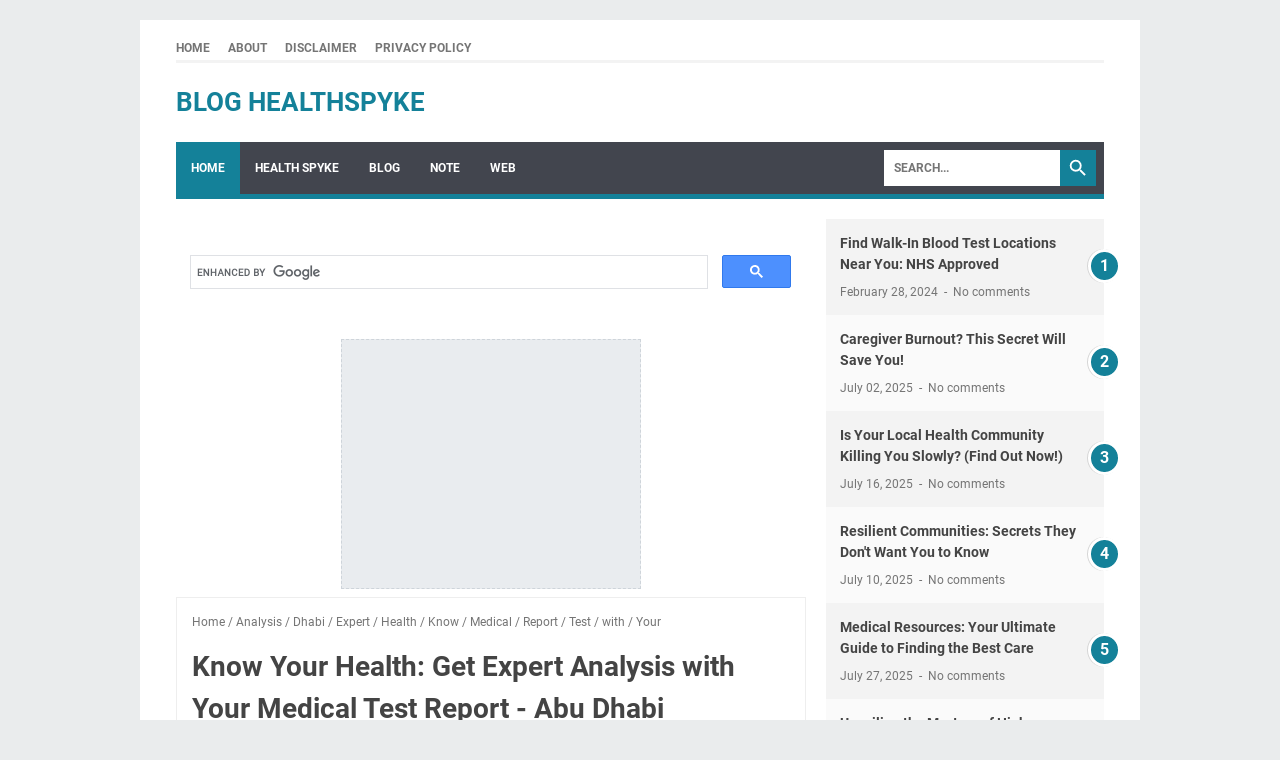

--- FILE ---
content_type: text/html; charset=UTF-8
request_url: https://blog.healthspyke.com/b/stats?style=BLACK_TRANSPARENT&timeRange=ALL_TIME&token=APq4FmBHJr2dcznkYTgkl7KZCUqtSTIOF2sa6fTCCQi9RwxE9XtlhDN46ck_Zwp7ZnKEJwfoRkwZsnS-H1VI9pQyfo6I0Ng7zQ
body_size: -178
content:
{"total":186931,"sparklineOptions":{"backgroundColor":{"fillOpacity":0.1,"fill":"#000000"},"series":[{"areaOpacity":0.3,"color":"#202020"}]},"sparklineData":[[0,38],[1,65],[2,59],[3,50],[4,42],[5,57],[6,44],[7,50],[8,67],[9,51],[10,58],[11,54],[12,81],[13,91],[14,82],[15,85],[16,76],[17,92],[18,74],[19,70],[20,95],[21,90],[22,100],[23,97],[24,86],[25,56],[26,41],[27,41],[28,53],[29,43]],"nextTickMs":225000}

--- FILE ---
content_type: text/html; charset=utf-8
request_url: https://www.google.com/recaptcha/api2/aframe
body_size: 116
content:
<!DOCTYPE HTML><html><head><meta http-equiv="content-type" content="text/html; charset=UTF-8"></head><body><script nonce="IkWAcgGBUImqShSDwoJ8Zw">/** Anti-fraud and anti-abuse applications only. See google.com/recaptcha */ try{var clients={'sodar':'https://pagead2.googlesyndication.com/pagead/sodar?'};window.addEventListener("message",function(a){try{if(a.source===window.parent){var b=JSON.parse(a.data);var c=clients[b['id']];if(c){var d=document.createElement('img');d.src=c+b['params']+'&rc='+(localStorage.getItem("rc::a")?sessionStorage.getItem("rc::b"):"");window.document.body.appendChild(d);sessionStorage.setItem("rc::e",parseInt(sessionStorage.getItem("rc::e")||0)+1);localStorage.setItem("rc::h",'1768496062382');}}}catch(b){}});window.parent.postMessage("_grecaptcha_ready", "*");}catch(b){}</script></body></html>

--- FILE ---
content_type: text/javascript; charset=UTF-8
request_url: https://blog.healthspyke.com/feeds/posts/summary/-/Your?alt=json-in-script&callback=bacaJuga&max-results=5
body_size: 7185
content:
// API callback
bacaJuga({"version":"1.0","encoding":"UTF-8","feed":{"xmlns":"http://www.w3.org/2005/Atom","xmlns$openSearch":"http://a9.com/-/spec/opensearchrss/1.0/","xmlns$blogger":"http://schemas.google.com/blogger/2008","xmlns$georss":"http://www.georss.org/georss","xmlns$gd":"http://schemas.google.com/g/2005","xmlns$thr":"http://purl.org/syndication/thread/1.0","id":{"$t":"tag:blogger.com,1999:blog-5995396342540003117"},"updated":{"$t":"2026-01-11T07:56:18.127-08:00"},"category":[{"term":"Unlock"},{"term":"Your"},{"term":"Medical"},{"term":"Blood"},{"term":"Test"},{"term":"Guide"},{"term":"Health"},{"term":"Unveiling"},{"term":"Find"},{"term":"Near"},{"term":"Testing"},{"term":"Post"},{"term":"Comprehensive"},{"term":"Results"},{"term":"Tests"},{"term":"Discover"},{"term":"Melt"},{"term":"Uncover"},{"term":"Nearby"},{"term":"Drug"},{"term":"Exam"},{"term":"Testosterone"},{"term":"Secrets"},{"term":"Cost"},{"term":"Unraveling"},{"term":"Fast"},{"term":"Clinical"},{"term":"Labs"},{"term":"Unlocking"},{"term":"Essential"},{"term":"Convenient"},{"term":"Trials"},{"term":"Unleash"},{"term":"with"},{"term":"Affordable"},{"term":"Immigration"},{"term":"Quest"},{"term":"Accurate"},{"term":"Diagnostics"},{"term":"Free"},{"term":"Paid"},{"term":"Reliable"},{"term":"Animal"},{"term":"Costs"},{"term":"Know"},{"term":"Work"},{"term":"Doctors"},{"term":"Quick"},{"term":"Open"},{"term":"Green"},{"term":"Card"},{"term":"Escape"},{"term":"Understanding"},{"term":"Clinics"},{"term":"Exams"},{"term":"Insurance"},{"term":"Path"},{"term":"Research"},{"term":"Locations"},{"term":"WalkIn"},{"term":"Care"},{"term":"Healthcare"},{"term":"Journey"},{"term":"Today"},{"term":"Visa"},{"term":"GlutenFree"},{"term":"Home"},{"term":"Lucrative"},{"term":"Need"},{"term":"Options"},{"term":"Portion"},{"term":"Success"},{"term":"Bangladesh"},{"term":"Clinic"},{"term":"Easy"},{"term":"Mystery"},{"term":"Nearest"},{"term":"Public"},{"term":"Services"},{"term":"What"},{"term":"Checkup"},{"term":"Expert"},{"term":"Healthy"},{"term":"Pregnancy"},{"term":"Checkups"},{"term":"Levels"},{"term":"Local"},{"term":"This"},{"term":"Canadian"},{"term":"Demystifying"},{"term":"Financial"},{"term":"Online"},{"term":"Studies"},{"term":"Transform"},{"term":"Anxiety"},{"term":"Canada"},{"term":"Convenience"},{"term":"Earn"},{"term":"Ensuring"},{"term":"Insights"},{"term":"Jobs"},{"term":"Navigating"},{"term":"Optimal"},{"term":"Price"},{"term":"Urine"},{"term":"Best"},{"term":"Boost"},{"term":"Centers"},{"term":"Community"},{"term":"High"},{"term":"Injections"},{"term":"Life"},{"term":"Opportunities"},{"term":"Participation"},{"term":"Pathology"},{"term":"Pilates"},{"term":"Potential"},{"term":"Report"},{"term":"Timeline"},{"term":"Vegan"},{"term":"Where"},{"term":"About"},{"term":"Area"},{"term":"Canadas"},{"term":"Cash"},{"term":"Center"},{"term":"Physical"},{"term":"Prices"},{"term":"Private"},{"term":"Significance"},{"term":"Student"},{"term":"Truth"},{"term":"Unveil"},{"term":"Urgent"},{"term":"Wellbeing"},{"term":"Abbreviations"},{"term":"Appointment"},{"term":"Australia"},{"term":"Bloodwork"},{"term":"Career"},{"term":"Check"},{"term":"Clean"},{"term":"Conquer"},{"term":"CrossFit"},{"term":"Daily"},{"term":"Decoding"},{"term":"Depression"},{"term":"Diagnostic"},{"term":"Earning"},{"term":"Explore"},{"term":"Food"},{"term":"Hours"},{"term":"Join"},{"term":"Laboratory"},{"term":"Landscape"},{"term":"Loss"},{"term":"Screening"},{"term":"Secret"},{"term":"Weight"},{"term":"Without"},{"term":"haven"},{"term":"into"},{"term":"Accessing"},{"term":"Alcohol"},{"term":"Benefits"},{"term":"COVID"},{"term":"Conundrum"},{"term":"Coverage"},{"term":"Dhabi"},{"term":"Dive"},{"term":"Dream"},{"term":"Ethical"},{"term":"Examination"},{"term":"Exploring"},{"term":"Fitness"},{"term":"List"},{"term":"Mens"},{"term":"Power"},{"term":"Requirements"},{"term":"Rewards"},{"term":"Right"},{"term":"Secure"},{"term":"Side"},{"term":"Smooth"},{"term":"Sugar"},{"term":"Take"},{"term":"Tech"},{"term":"Tested"},{"term":"Their"},{"term":"Trial"},{"term":"Vitality"},{"term":"Accuracy"},{"term":"Advance"},{"term":"Advancements"},{"term":"Analysis"},{"term":"Assistant"},{"term":"Basic"},{"term":"Boosting"},{"term":"Checks"},{"term":"Clarity"},{"term":"Close"},{"term":"Closest"},{"term":"Confidential"},{"term":"Cruelty"},{"term":"Decoded"},{"term":"Draw"},{"term":"Effects"},{"term":"Facilities"},{"term":"Fingertips"},{"term":"Future"},{"term":"Global"},{"term":"Group"},{"term":"Immune"},{"term":"India"},{"term":"Inside"},{"term":"Instantly"},{"term":"Made"},{"term":"Make"},{"term":"Meal"},{"term":"Needs"},{"term":"Neutrophils"},{"term":"Perfect"},{"term":"Precision"},{"term":"Quickly"},{"term":"Ratio"},{"term":"Records"},{"term":"Reports"},{"term":"Required"},{"term":"Revealed"},{"term":"Saturday"},{"term":"Science"},{"term":"Senior"},{"term":"Service"},{"term":"Should"},{"term":"Simple"},{"term":"Speedy"},{"term":"Sports"},{"term":"Treatment"},{"term":"Type"},{"term":"Unbelievable"},{"term":"Unravel"},{"term":"Unveiled"},{"term":"World"},{"term":"Access"},{"term":"Applicants"},{"term":"Bangalore"},{"term":"Before"},{"term":"Behind"},{"term":"Bodyweight"},{"term":"Cardio"},{"term":"Cell"},{"term":"Checked"},{"term":"Compensation"},{"term":"Confidence"},{"term":"Conveniently"},{"term":"Count"},{"term":"Decode"},{"term":"Deficiency"},{"term":"Dietary"},{"term":"Done"},{"term":"Embark"},{"term":"Emotional"},{"term":"Endurance"},{"term":"Enhance"},{"term":"Exercise"},{"term":"Expect"},{"term":"Family"},{"term":"Frequency"},{"term":"Funding"},{"term":"Gateway"},{"term":"Guardians"},{"term":"HassleFree"},{"term":"Help"},{"term":"Heres"},{"term":"Hormone"},{"term":"Hydration"},{"term":"Imperative"},{"term":"Instant"},{"term":"Kidney"},{"term":"Kits"},{"term":"LabCorp"},{"term":"Late"},{"term":"Location"},{"term":"MCHC"},{"term":"Manhood"},{"term":"Meaning"},{"term":"Mental"},{"term":"Micronutrients"},{"term":"Mindful"},{"term":"Mojo"},{"term":"MustHave"},{"term":"Mysteries"},{"term":"Neethi"},{"term":"Ontario"},{"term":"Ontarios"},{"term":"Opinions"},{"term":"Outdoor"},{"term":"PartTime"},{"term":"Performance"},{"term":"PlantBased"},{"term":"Police"},{"term":"PreEmployment"},{"term":"Procedures"},{"term":"Professional"},{"term":"Protect"},{"term":"Quality"},{"term":"Relief"},{"term":"Residents"},{"term":"Safety"},{"term":"School"},{"term":"Solutions"},{"term":"Step"},{"term":"StepbyStep"},{"term":"Story"},{"term":"Template"},{"term":"Term"},{"term":"That"},{"term":"Therapy"},{"term":"Time"},{"term":"TopRated"},{"term":"Turnaround"},{"term":"Ultimate"},{"term":"Uncovering"},{"term":"Unraveled"},{"term":"Unwind"},{"term":"Vaccine"},{"term":"Vegetarian"},{"term":"Virility"},{"term":"Visit"},{"term":"When"},{"term":"Within"},{"term":"Women"},{"term":"Yourself"},{"term":"hair"},{"term":"Adulting"},{"term":"Africa"},{"term":"Against"},{"term":"Aging"},{"term":"AllImportant"},{"term":"Assistance"},{"term":"AtHome"},{"term":"Await"},{"term":"Awaits"},{"term":"Banish"},{"term":"Bank"},{"term":"Beauty"},{"term":"Bloods"},{"term":"Book"},{"term":"Breaking"},{"term":"Bring"},{"term":"BunCreatinine"},{"term":"Cancer"},{"term":"Cancers"},{"term":"Causes"},{"term":"Centre"},{"term":"Certified"},{"term":"Clear"},{"term":"Click"},{"term":"Clues"},{"term":"Coimbatore"},{"term":"Compassionate"},{"term":"Complete"},{"term":"Components"},{"term":"Considerations"},{"term":"Course"},{"term":"Covered"},{"term":"Crucial"},{"term":"Deeper"},{"term":"Dermatology"},{"term":"Destination"},{"term":"Details"},{"term":"Difference"},{"term":"Discovery"},{"term":"Disease"},{"term":"Doctor"},{"term":"DoctorApproved"},{"term":"Does"},{"term":"Drawn"},{"term":"Draws"},{"term":"Dreams"},{"term":"Dubai"},{"term":"Dumbbell"},{"term":"Ease"},{"term":"EasytoRead"},{"term":"Edition"},{"term":"Education"},{"term":"Effective"},{"term":"Employment"},{"term":"Empowering"},{"term":"Enigma"},{"term":"Entrance"},{"term":"Essentials"},{"term":"Ethics"},{"term":"Even"},{"term":"Evening"},{"term":"Everything"},{"term":"Expenses"},{"term":"Experiments"},{"term":"Experts"},{"term":"Facility"},{"term":"Feline"},{"term":"Flexible"},{"term":"From"},{"term":"General"},{"term":"Grab"},{"term":"Groundbreaking"},{"term":"Healthier"},{"term":"Healths"},{"term":"Heart"},{"term":"Hemoglobin"},{"term":"Hidden"},{"term":"Holistic"},{"term":"Hormones"},{"term":"Houston"},{"term":"Humane"},{"term":"Implications"},{"term":"Industrys"},{"term":"Informed"},{"term":"Interpreting"},{"term":"Licensure"},{"term":"Long"},{"term":"Macronutrients"},{"term":"Male"},{"term":"Masculinity"},{"term":"Match"},{"term":"Maximum"},{"term":"Maze"},{"term":"Mean"},{"term":"Means"},{"term":"Medicinal"},{"term":"Medicine"},{"term":"Midlife"},{"term":"Military"},{"term":"Mind"},{"term":"Minute"},{"term":"Montreal"},{"term":"National"},{"term":"Naturally"},{"term":"Neighborhood"},{"term":"Neutrophil"},{"term":"Next"},{"term":"Normal"},{"term":"OHIP"},{"term":"Over"},{"term":"Panel"},{"term":"Panels"},{"term":"Part"},{"term":"Passport"},{"term":"Patient"},{"term":"Peace"},{"term":"Personal"},{"term":"Personalized"},{"term":"Plan"},{"term":"Plant"},{"term":"Postnatal"},{"term":"Postpartum"},{"term":"Prescription"},{"term":"Pricing"},{"term":"Priority"},{"term":"Prospects"},{"term":"Regular"},{"term":"Rewarded"},{"term":"Rewarding"},{"term":"Safe"},{"term":"Safeguard"},{"term":"Salary"},{"term":"SameDay"},{"term":"Sample"},{"term":"Sculpt"},{"term":"Site"},{"term":"Sites"},{"term":"Skin"},{"term":"South"},{"term":"Stay"},{"term":"Substance"},{"term":"Sunday"},{"term":"Sustainable"},{"term":"Swift"},{"term":"Swiftly"},{"term":"System"},{"term":"Tasty"},{"term":"Technician"},{"term":"They"},{"term":"Timely"},{"term":"Tips"},{"term":"TopNotch"},{"term":"Transparency"},{"term":"True"},{"term":"Trusted"},{"term":"USCIS"},{"term":"Understand"},{"term":"Unleashing"},{"term":"Waiting"},{"term":"Walking"},{"term":"Wellness"},{"term":"Whats"},{"term":"While"},{"term":"Workout"},{"term":"Workplace"},{"term":"Year"},{"term":"Years"},{"term":"include"},{"term":"through"},{"term":"title"},{"term":"AAAs"},{"term":"Absolute"},{"term":"Acing"},{"term":"Acronyms"},{"term":"Active"},{"term":"Addressing"},{"term":"Advanced"},{"term":"Affordability"},{"term":"Affordably"},{"term":"After"},{"term":"Alberta"},{"term":"Allowed"},{"term":"Ally"},{"term":"Alpha"},{"term":"Alphabet"},{"term":"Ancient"},{"term":"Andropause"},{"term":"Animals"},{"term":"Answer"},{"term":"Answers"},{"term":"AntiInflammatory"},{"term":"Antonio"},{"term":"Anytime"},{"term":"Anywhere"},{"term":"ApartmentFriendly"},{"term":"Application"},{"term":"Appointments"},{"term":"Approaching"},{"term":"Approved"},{"term":"Around"},{"term":"Ascension"},{"term":"Aspirants"},{"term":"Aspiring"},{"term":"Assessment"},{"term":"Assessments"},{"term":"Attention"},{"term":"Attire"},{"term":"Australias"},{"term":"Average"},{"term":"Away"},{"term":"Ayurveda"},{"term":"BUNtoCreatinine"},{"term":"Bacterial"},{"term":"Balanced"},{"term":"Balancing"},{"term":"Bane"},{"term":"Banished"},{"term":"Banning"},{"term":"Basics"},{"term":"Battle"},{"term":"Bedroom"},{"term":"Beginner"},{"term":"Beginning"},{"term":"Behavior"},{"term":"Beta"},{"term":"Beyond"},{"term":"Billing"},{"term":"Billion"},{"term":"BillionDollar"},{"term":"Billions"},{"term":"Biochemistry"},{"term":"Biomedical"},{"term":"Biotin"},{"term":"Bodys"},{"term":"Bonanza"},{"term":"Booking"},{"term":"Boon"},{"term":"Breakdown"},{"term":"Breakthroughs"},{"term":"Breast"},{"term":"Brighter"},{"term":"Brisbane"},{"term":"Bronx"},{"term":"Budget"},{"term":"BudgetFriendly"},{"term":"Building"},{"term":"Bulge"},{"term":"Bulk"},{"term":"Burden"},{"term":"Busy"},{"term":"Canadians"},{"term":"Canceling"},{"term":"Capsule"},{"term":"Careers"},{"term":"Caregiver"},{"term":"Catalog"},{"term":"Celiac"},{"term":"Cells"},{"term":"Centres"},{"term":"Certificate"},{"term":"Certificates"},{"term":"Certification"},{"term":"Challenges"},{"term":"Chance"},{"term":"Charge"},{"term":"Checklist"},{"term":"Chewable"},{"term":"Chlamydia"},{"term":"Choice"},{"term":"Cholesterol"},{"term":"Chromium"},{"term":"Circuit"},{"term":"Citizens"},{"term":"City"},{"term":"Ciudad"},{"term":"ClearCut"},{"term":"Cleveland"},{"term":"Clicks"},{"term":"Cobalt"},{"term":"Coding"},{"term":"Cognitive"},{"term":"Colon"},{"term":"Combat"},{"term":"Comfort"},{"term":"Companies"},{"term":"Concentration"},{"term":"Concerns"},{"term":"Concise"},{"term":"Condition"},{"term":"Confidentially"},{"term":"Connect"},{"term":"Cons"},{"term":"Conscious"},{"term":"Consultations"},{"term":"Contact"},{"term":"Control"},{"term":"Copies"},{"term":"Core"},{"term":"Corner"},{"term":"Corporate"},{"term":"Cosmetic"},{"term":"Cosmetics"},{"term":"CostEffective"},{"term":"Country"},{"term":"Counts"},{"term":"Creatinine"},{"term":"Critical"},{"term":"CrossTraining"},{"term":"Cruel"},{"term":"CrueltyFree"},{"term":"Crush"},{"term":"Curious"},{"term":"Current"},{"term":"Cypionates"},{"term":"DASH"},{"term":"Dairy"},{"term":"DairyFree"},{"term":"Debunking"},{"term":"Deciphering"},{"term":"DecisionMaking"},{"term":"Decisions"},{"term":"Defense"},{"term":"Defined"},{"term":"Deliver"},{"term":"Delving"},{"term":"Dementia"},{"term":"Demystified"},{"term":"Dental"},{"term":"Deserve"},{"term":"Despite"},{"term":"Detailed"},{"term":"Detection"},{"term":"Detective"},{"term":"DiabetesFriendly"},{"term":"Diagnose"},{"term":"Diagnoses"},{"term":"Dietitian"},{"term":"Digital"},{"term":"Dilemma"},{"term":"Direct"},{"term":"Discoveries"},{"term":"Diseases"},{"term":"Documentation"},{"term":"Documents"},{"term":"Dominate"},{"term":"Doors"},{"term":"Doorstep"},{"term":"Dorevitch"},{"term":"Down"},{"term":"Download"},{"term":"Downtown"},{"term":"Dreamland"},{"term":"Dress"},{"term":"Dubais"},{"term":"Duration"},{"term":"Dynamic"},{"term":"ETEA"},{"term":"Easily"},{"term":"Eats"},{"term":"Educational"},{"term":"Efficient"},{"term":"Effortless"},{"term":"Effortlessly"},{"term":"Elevate"},{"term":"Elevated"},{"term":"Embracing"},{"term":"Empire"},{"term":"Employee"},{"term":"Employer"},{"term":"Energy"},{"term":"Entails"},{"term":"Epidemic"},{"term":"Epitestosterone"},{"term":"Equipment"},{"term":"Eradicate"},{"term":"Ethically"},{"term":"Evaluating"},{"term":"Every"},{"term":"Everyday"},{"term":"Everyone"},{"term":"Evil"},{"term":"Examinations"},{"term":"Exhaustive"},{"term":"Expecting"},{"term":"Expiration"},{"term":"Explained"},{"term":"Exploration"},{"term":"Extra"},{"term":"Eyes"},{"term":"Factors"},{"term":"Farewell"},{"term":"Fartlek"},{"term":"Faster"},{"term":"Fate"},{"term":"Fear"},{"term":"Fees"},{"term":"Female"},{"term":"Fertility"},{"term":"Finding"},{"term":"Flexibility"},{"term":"Flight"},{"term":"Fluoride"},{"term":"Flush"},{"term":"Flushings"},{"term":"Folate"},{"term":"Follicle"},{"term":"Form"},{"term":"Framework"},{"term":"Freedom"},{"term":"Friend"},{"term":"Frontlines"},{"term":"Frozen"},{"term":"Fruits"},{"term":"Fuel"},{"term":"Full"},{"term":"FullBody"},{"term":"Function"},{"term":"Functional"},{"term":"Fund"},{"term":"Fusion"},{"term":"Game"},{"term":"Gardens"},{"term":"Gear"},{"term":"Gems"},{"term":"Gentle"},{"term":"Glucose"},{"term":"Government"},{"term":"Grains"},{"term":"Grip"},{"term":"Groups"},{"term":"Grow"},{"term":"Growth"},{"term":"HDFC"},{"term":"HIIT"},{"term":"Halt"},{"term":"Halting"},{"term":"Harmony"},{"term":"Harnessing"},{"term":"Hassles"},{"term":"Heal"},{"term":"Helping"},{"term":"Hematocrit"},{"term":"Herpes"},{"term":"HighestPaying"},{"term":"Hindi"},{"term":"Homemade"},{"term":"Hope"},{"term":"Horizon"},{"term":"Hospital"},{"term":"Hour"},{"term":"Human"},{"term":"Hustles"},{"term":"Identity"},{"term":"Illness"},{"term":"Imbalances"},{"term":"Immediate"},{"term":"Immigrations"},{"term":"Important"},{"term":"Impress"},{"term":"Improve"},{"term":"Improving"},{"term":"InDepth"},{"term":"InHome"},{"term":"Indicators"},{"term":"Industry"},{"term":"Info"},{"term":"Information"},{"term":"Injection"},{"term":"Inner"},{"term":"Innovation"},{"term":"Insured"},{"term":"Intervention"},{"term":"Irresistible"},{"term":"Items"},{"term":"Jogging"},{"term":"Journeys"},{"term":"Juarez"},{"term":"Jump"},{"term":"Justice"},{"term":"Kaiser"},{"term":"Keto"},{"term":"Khan"},{"term":"KidFriendly"},{"term":"Koratty"},{"term":"Kuwait"},{"term":"Kuwaits"},{"term":"Laboratories"},{"term":"Labyrinth"},{"term":"LactoVegetarian"},{"term":"LateNight"},{"term":"Laugh"},{"term":"Laverty"},{"term":"Lets"},{"term":"Leukemia"},{"term":"Level"},{"term":"Lifes"},{"term":"Lifespan"},{"term":"Light"},{"term":"Liquid"},{"term":"Live"},{"term":"Located"},{"term":"London"},{"term":"LongTerm"},{"term":"Longer"},{"term":"Look"},{"term":"LowFat"},{"term":"Lowdown"},{"term":"Lower"},{"term":"Ludhiana"},{"term":"Lunchbox"},{"term":"Lurking"},{"term":"MBBS"},{"term":"Machine"},{"term":"Macro"},{"term":"Magnesium"},{"term":"Major"},{"term":"Managing"},{"term":"Market"},{"term":"Marvel"},{"term":"Marvels"},{"term":"Master"},{"term":"Mastering"},{"term":"Mastery"},{"term":"Math"},{"term":"Matters"},{"term":"Measure"},{"term":"Measures"},{"term":"MedTech"},{"term":"Medicare"},{"term":"Medicares"},{"term":"MeltYourHeart"},{"term":"Menu"},{"term":"Methods"},{"term":"Micronutrient"},{"term":"Mindfulness"},{"term":"Mineral"},{"term":"Mock"},{"term":"Monetary"},{"term":"Money"},{"term":"MoneyMaking"},{"term":"Moral"},{"term":"More"},{"term":"Must"},{"term":"Myth"},{"term":"Myths"},{"term":"Names"},{"term":"Natures"},{"term":"Necessary"},{"term":"Needless"},{"term":"Nepal"},{"term":"Newcomers"},{"term":"NoCook"},{"term":"NoExam"},{"term":"Note"},{"term":"Number"},{"term":"Numbers"},{"term":"Nurse"},{"term":"Nutrition"},{"term":"OHIPs"},{"term":"Oasis"},{"term":"Often"},{"term":"Opening"},{"term":"Optimizing"},{"term":"Option"},{"term":"Others"},{"term":"Outlawed"},{"term":"Outsmart"},{"term":"OvertheCounter"},{"term":"Overview"},{"term":"Owners"},{"term":"Pack"},{"term":"PainFree"},{"term":"Parent"},{"term":"Participants"},{"term":"Participate"},{"term":"Participating"},{"term":"Partner"},{"term":"Partners"},{"term":"Pathkind"},{"term":"Pathlab"},{"term":"Pathologys"},{"term":"Pathway"},{"term":"PatientFriendly"},{"term":"Patients"},{"term":"Peak"},{"term":"Pellets"},{"term":"Permit"},{"term":"Perspective"},{"term":"Pfizer"},{"term":"Philippines"},{"term":"Phlebotomy"},{"term":"Phone"},{"term":"Physician"},{"term":"Picture"},{"term":"Pinpoint"},{"term":"Places"},{"term":"PostTraumatic"},{"term":"Powerhouse"},{"term":"Practical"},{"term":"Practice"},{"term":"Precise"},{"term":"Prenatal"},{"term":"Prepare"},{"term":"Present"},{"term":"Pressure"},{"term":"Prevent"},{"term":"Preventative"},{"term":"Prime"},{"term":"Proactive"},{"term":"Problem"},{"term":"Process"},{"term":"Professionally"},{"term":"Profitability"},{"term":"Profitable"},{"term":"Progress"},{"term":"Pros"},{"term":"Protein"},{"term":"Provider"},{"term":"Prudential"},{"term":"Punjab"},{"term":"Pure"},{"term":"Pursuit"},{"term":"RDWSD"},{"term":"Random"},{"term":"Rapid"},{"term":"Readiness"},{"term":"Ready"},{"term":"Real"},{"term":"Really"},{"term":"Recognizing"},{"term":"Record"},{"term":"Recover"},{"term":"Recovery"},{"term":"Regional"},{"term":"Rejoice"},{"term":"Reliability"},{"term":"Remains"},{"term":"Remuneration"},{"term":"Renewal"},{"term":"Replacement"},{"term":"Reporting"},{"term":"Resilient"},{"term":"Resistance"},{"term":"Resource"},{"term":"Result"},{"term":"Retrieval"},{"term":"Reveal"},{"term":"Revel"},{"term":"Reviving"},{"term":"Revolutionary"},{"term":"Revolutionize"},{"term":"Rights"},{"term":"Risk"},{"term":"Risks"},{"term":"Road"},{"term":"Roadmap"},{"term":"Roads"},{"term":"Role"},{"term":"Roles"},{"term":"Root"},{"term":"Route"},{"term":"Routine"},{"term":"Running"},{"term":"Rural"},{"term":"SSEO"},{"term":"Samples"},{"term":"Saturdays"},{"term":"Save"},{"term":"Scientific"},{"term":"Scoop"},{"term":"Scope"},{"term":"Score"},{"term":"Scrutiny"},{"term":"Seamlessly"},{"term":"Seasonal"},{"term":"Securely"},{"term":"Seeker"},{"term":"Seekers"},{"term":"Selenium"},{"term":"SeniorFriendly"},{"term":"Seniors"},{"term":"Serum"},{"term":"Serve"},{"term":"Shatterproof"},{"term":"Shield"},{"term":"Shipping"},{"term":"Shocking"},{"term":"Shot"},{"term":"Shots"},{"term":"Shred"},{"term":"Shuns"},{"term":"Signs"},{"term":"Simplified"},{"term":"Simplify"},{"term":"Size"},{"term":"Sleep"},{"term":"Sleepless"},{"term":"Slow"},{"term":"Smash"},{"term":"Snap"},{"term":"Snapshot"},{"term":"Social"},{"term":"Sodium"},{"term":"Soil"},{"term":"Solution"},{"term":"Sound"},{"term":"Soup"},{"term":"Source"},{"term":"Sources"},{"term":"Spectrum"},{"term":"Spot"},{"term":"Squat"},{"term":"Start"},{"term":"Status"},{"term":"Steps"},{"term":"Stores"},{"term":"Strategies"},{"term":"Strong"},{"term":"Stronger"},{"term":"Substances"},{"term":"Suffering"},{"term":"Sunlight"},{"term":"Supercharge"},{"term":"Supplement"},{"term":"Supply"},{"term":"Support"},{"term":"Sure"},{"term":"Sweat"},{"term":"Sweet"},{"term":"Swim"},{"term":"Swimsuit"},{"term":"Sydneys"},{"term":"Synchronized"},{"term":"Syndrome"},{"term":"TLevels"},{"term":"Tabata"},{"term":"Tablets"},{"term":"Tackling"},{"term":"Taking"},{"term":"Taste"},{"term":"Team"},{"term":"Technology"},{"term":"Terminology"},{"term":"Testicular"},{"term":"TestoTruth"},{"term":"Testosterones"},{"term":"These"},{"term":"Thrive"},{"term":"Thriving"},{"term":"Timeframe"},{"term":"Timing"},{"term":"Tired"},{"term":"Tissue"},{"term":"Total"},{"term":"Towards"},{"term":"Tractor"},{"term":"Trail"},{"term":"Training"},{"term":"Trauma"},{"term":"Treatments"},{"term":"Tricks"},{"term":"Tuberculosis"},{"term":"Turnarounds"},{"term":"Turning"},{"term":"Types"},{"term":"Ultrasounds"},{"term":"Unbreakable"},{"term":"Uncertified"},{"term":"Uncovered"},{"term":"Under"},{"term":"Unethical"},{"term":"Unhealthy"},{"term":"Unjustifiable"},{"term":"Unnecessary"},{"term":"Unveils"},{"term":"Updated"},{"term":"Upgrade"},{"term":"Vaccination"},{"term":"Valid"},{"term":"Validity"},{"term":"Valley"},{"term":"Velocity"},{"term":"Venipuncture"},{"term":"Vigor"},{"term":"Violence"},{"term":"Vision"},{"term":"Visual"},{"term":"Vital"},{"term":"Vitamin"},{"term":"Volunteer"},{"term":"Walgreens"},{"term":"Walk"},{"term":"Walmarts"},{"term":"Warm"},{"term":"Weapon"},{"term":"Weed"},{"term":"Weekend"},{"term":"Weekly"},{"term":"Weighing"},{"term":"Well"},{"term":"WellSpan"},{"term":"Whens"},{"term":"Which"},{"term":"Whitefield"},{"term":"Whole"},{"term":"Winter"},{"term":"Womans"},{"term":"Wonders"},{"term":"YearOld"},{"term":"Yoga"},{"term":"Yours"},{"term":"Zealanders"},{"term":"buzz"},{"term":"captivating"},{"term":"catch"},{"term":"dissu"},{"term":"extended"},{"term":"fljande"},{"term":"fruit"},{"term":"latest"},{"term":"night"},{"term":"serviceFind"},{"term":"siguientes"},{"term":"some"},{"term":"suivante"},{"term":"worthy"}],"title":{"type":"text","$t":"blog healthspyke"},"subtitle":{"type":"html","$t":""},"link":[{"rel":"http://schemas.google.com/g/2005#feed","type":"application/atom+xml","href":"http:\/\/blog.healthspyke.com\/feeds\/posts\/summary"},{"rel":"self","type":"application/atom+xml","href":"http:\/\/www.blogger.com\/feeds\/5995396342540003117\/posts\/summary\/-\/Your?alt=json-in-script\u0026max-results=5"},{"rel":"alternate","type":"text/html","href":"http:\/\/blog.healthspyke.com\/search\/label\/Your"},{"rel":"hub","href":"http://pubsubhubbub.appspot.com/"},{"rel":"next","type":"application/atom+xml","href":"http:\/\/www.blogger.com\/feeds\/5995396342540003117\/posts\/summary\/-\/Your\/-\/Your?alt=json-in-script\u0026start-index=6\u0026max-results=5"}],"author":[{"name":{"$t":"health spyke"},"uri":{"$t":"http:\/\/www.blogger.com\/profile\/01982065678283109802"},"email":{"$t":"noreply@blogger.com"},"gd$image":{"rel":"http://schemas.google.com/g/2005#thumbnail","width":"16","height":"16","src":"https:\/\/img1.blogblog.com\/img\/b16-rounded.gif"}}],"generator":{"version":"7.00","uri":"http://www.blogger.com","$t":"Blogger"},"openSearch$totalResults":{"$t":"287"},"openSearch$startIndex":{"$t":"1"},"openSearch$itemsPerPage":{"$t":"5"},"entry":[{"id":{"$t":"tag:blogger.com,1999:blog-5995396342540003117.post-5565548164570193955"},"published":{"$t":"2025-05-15T11:33:00.001-07:00"},"updated":{"$t":"2025-05-15T11:33:32.173-07:00"},"category":[{"scheme":"http://www.blogger.com/atom/ns#","term":"Blood"},{"scheme":"http://www.blogger.com/atom/ns#","term":"Cell"},{"scheme":"http://www.blogger.com/atom/ns#","term":"Counts"},{"scheme":"http://www.blogger.com/atom/ns#","term":"Decoding"},{"scheme":"http://www.blogger.com/atom/ns#","term":"High"},{"scheme":"http://www.blogger.com/atom/ns#","term":"Reveal"},{"scheme":"http://www.blogger.com/atom/ns#","term":"What"},{"scheme":"http://www.blogger.com/atom/ns#","term":"Your"}],"title":{"type":"text","$t":"Decoding Your CBC: What High Red Blood Cell Counts Reveal"},"summary":{"type":"text","$t":"Decoding Your CBC: What High Red Blood Cell Counts Reveal. Decoding,Your,What,High,Blood,Cell,Counts,RevealWhat Does High CBC in Blood Test Mean?\nA Complete Blood Count (CBC) is a common blood test that measures various components, including red blood cells, white blood cells, and platelets. A high CBC indicates elevated levels of these elements, which can suggest underlying health conditions.\n"},"link":[{"rel":"replies","type":"application/atom+xml","href":"http:\/\/blog.healthspyke.com\/feeds\/5565548164570193955\/comments\/default","title":"Post Comments"},{"rel":"replies","type":"text/html","href":"http:\/\/blog.healthspyke.com\/2025\/05\/decoding-your-cbc-what-high-red-blood.html#comment-form","title":"0 Comments"},{"rel":"edit","type":"application/atom+xml","href":"http:\/\/www.blogger.com\/feeds\/5995396342540003117\/posts\/default\/5565548164570193955"},{"rel":"self","type":"application/atom+xml","href":"http:\/\/www.blogger.com\/feeds\/5995396342540003117\/posts\/default\/5565548164570193955"},{"rel":"alternate","type":"text/html","href":"http:\/\/blog.healthspyke.com\/2025\/05\/decoding-your-cbc-what-high-red-blood.html","title":"Decoding Your CBC: What High Red Blood Cell Counts Reveal"}],"author":[{"name":{"$t":"health spyke"},"uri":{"$t":"http:\/\/www.blogger.com\/profile\/01982065678283109802"},"email":{"$t":"noreply@blogger.com"},"gd$image":{"rel":"http://schemas.google.com/g/2005#thumbnail","width":"16","height":"16","src":"https:\/\/img1.blogblog.com\/img\/b16-rounded.gif"}}],"thr$total":{"$t":"0"}},{"id":{"$t":"tag:blogger.com,1999:blog-5995396342540003117.post-1325455837372295355"},"published":{"$t":"2025-05-14T17:33:00.001-07:00"},"updated":{"$t":"2025-05-14T17:33:35.531-07:00"},"category":[{"scheme":"http://www.blogger.com/atom/ns#","term":"Health"},{"scheme":"http://www.blogger.com/atom/ns#","term":"High"},{"scheme":"http://www.blogger.com/atom/ns#","term":"MCHC"},{"scheme":"http://www.blogger.com/atom/ns#","term":"Mean"},{"scheme":"http://www.blogger.com/atom/ns#","term":"Results"},{"scheme":"http://www.blogger.com/atom/ns#","term":"They"},{"scheme":"http://www.blogger.com/atom/ns#","term":"Unveiling"},{"scheme":"http://www.blogger.com/atom/ns#","term":"What"},{"scheme":"http://www.blogger.com/atom/ns#","term":"Your"}],"title":{"type":"text","$t":"Unveiling High MCHC Results: What They Mean for Your Health"},"summary":{"type":"text","$t":"Unveiling High MCHC Results: What They Mean for Your Health. Unveiling,High,MCHC,Results,What,They,Mean,Your,HealthHigh MCHC Blood Test Results Explained\nA high MCHC (mean corpuscular hemoglobin concentration) level in a blood test can be an indication of an underlying medical condition. MCHC measures the average concentration of hemoglobin, the protein in red blood cells that carries oxygen, "},"link":[{"rel":"replies","type":"application/atom+xml","href":"http:\/\/blog.healthspyke.com\/feeds\/1325455837372295355\/comments\/default","title":"Post Comments"},{"rel":"replies","type":"text/html","href":"http:\/\/blog.healthspyke.com\/2025\/05\/unveiling-high-mchc-results-what-they.html#comment-form","title":"0 Comments"},{"rel":"edit","type":"application/atom+xml","href":"http:\/\/www.blogger.com\/feeds\/5995396342540003117\/posts\/default\/1325455837372295355"},{"rel":"self","type":"application/atom+xml","href":"http:\/\/www.blogger.com\/feeds\/5995396342540003117\/posts\/default\/1325455837372295355"},{"rel":"alternate","type":"text/html","href":"http:\/\/blog.healthspyke.com\/2025\/05\/unveiling-high-mchc-results-what-they.html","title":"Unveiling High MCHC Results: What They Mean for Your Health"}],"author":[{"name":{"$t":"health spyke"},"uri":{"$t":"http:\/\/www.blogger.com\/profile\/01982065678283109802"},"email":{"$t":"noreply@blogger.com"},"gd$image":{"rel":"http://schemas.google.com/g/2005#thumbnail","width":"16","height":"16","src":"https:\/\/img1.blogblog.com\/img\/b16-rounded.gif"}}],"thr$total":{"$t":"0"}},{"id":{"$t":"tag:blogger.com,1999:blog-5995396342540003117.post-31923219724914043"},"published":{"$t":"2025-05-13T17:33:00.001-07:00"},"updated":{"$t":"2025-05-13T17:33:35.857-07:00"},"category":[{"scheme":"http://www.blogger.com/atom/ns#","term":"Blood"},{"scheme":"http://www.blogger.com/atom/ns#","term":"Breast"},{"scheme":"http://www.blogger.com/atom/ns#","term":"Cancer"},{"scheme":"http://www.blogger.com/atom/ns#","term":"Important"},{"scheme":"http://www.blogger.com/atom/ns#","term":"Results"},{"scheme":"http://www.blogger.com/atom/ns#","term":"Risk"},{"scheme":"http://www.blogger.com/atom/ns#","term":"Test"},{"scheme":"http://www.blogger.com/atom/ns#","term":"Uncover"},{"scheme":"http://www.blogger.com/atom/ns#","term":"Your"}],"title":{"type":"text","$t":"Uncover Your Breast Cancer Risk: Important Blood Test Results"},"summary":{"type":"text","$t":"Uncover Your Breast Cancer Risk: Important Blood Test Results. Uncover,Your,Breast,Cancer,Risk,Important,Blood,Test,ResultsWhat Blood Test Results Indicate Breast Cancer: A Comprehensive Guide\nIntroduction\nBreast cancer remains one of the most prevalent cancers among women worldwide. Early detection is crucial for improving treatment outcomes and patient survival rates. One of the key aspects of "},"link":[{"rel":"replies","type":"application/atom+xml","href":"http:\/\/blog.healthspyke.com\/feeds\/31923219724914043\/comments\/default","title":"Post Comments"},{"rel":"replies","type":"text/html","href":"http:\/\/blog.healthspyke.com\/2025\/05\/uncover-your-breast-cancer-risk.html#comment-form","title":"0 Comments"},{"rel":"edit","type":"application/atom+xml","href":"http:\/\/www.blogger.com\/feeds\/5995396342540003117\/posts\/default\/31923219724914043"},{"rel":"self","type":"application/atom+xml","href":"http:\/\/www.blogger.com\/feeds\/5995396342540003117\/posts\/default\/31923219724914043"},{"rel":"alternate","type":"text/html","href":"http:\/\/blog.healthspyke.com\/2025\/05\/uncover-your-breast-cancer-risk.html","title":"Uncover Your Breast Cancer Risk: Important Blood Test Results"}],"author":[{"name":{"$t":"health spyke"},"uri":{"$t":"http:\/\/www.blogger.com\/profile\/01982065678283109802"},"email":{"$t":"noreply@blogger.com"},"gd$image":{"rel":"http://schemas.google.com/g/2005#thumbnail","width":"16","height":"16","src":"https:\/\/img1.blogblog.com\/img\/b16-rounded.gif"}}],"thr$total":{"$t":"0"}},{"id":{"$t":"tag:blogger.com,1999:blog-5995396342540003117.post-2202058384251437343"},"published":{"$t":"2025-05-12T21:33:00.001-07:00"},"updated":{"$t":"2025-05-12T21:33:33.602-07:00"},"category":[{"scheme":"http://www.blogger.com/atom/ns#","term":"Blood"},{"scheme":"http://www.blogger.com/atom/ns#","term":"Guardians"},{"scheme":"http://www.blogger.com/atom/ns#","term":"Neutrophils"},{"scheme":"http://www.blogger.com/atom/ns#","term":"Unveiling"},{"scheme":"http://www.blogger.com/atom/ns#","term":"Your"}],"title":{"type":"text","$t":"Unveiling the Neutrophils: The Guardians of Your Blood"},"summary":{"type":"text","$t":"Unveiling the Neutrophils: The Guardians of Your Blood. Unveiling,Neutrophils,Guardians,Your,BloodWhat is Neutrophils on Blood Work?\nFeatured:\nNeutrophils, the most abundant type of white blood cells, are crucial for the body's defense against bacterial and fungal infections. They play a vital role in the body's immune response, protecting us from pathogens and maintaining overall health.\n"},"link":[{"rel":"replies","type":"application/atom+xml","href":"http:\/\/blog.healthspyke.com\/feeds\/2202058384251437343\/comments\/default","title":"Post Comments"},{"rel":"replies","type":"text/html","href":"http:\/\/blog.healthspyke.com\/2025\/05\/unveiling-neutrophils-guardians-of-your.html#comment-form","title":"0 Comments"},{"rel":"edit","type":"application/atom+xml","href":"http:\/\/www.blogger.com\/feeds\/5995396342540003117\/posts\/default\/2202058384251437343"},{"rel":"self","type":"application/atom+xml","href":"http:\/\/www.blogger.com\/feeds\/5995396342540003117\/posts\/default\/2202058384251437343"},{"rel":"alternate","type":"text/html","href":"http:\/\/blog.healthspyke.com\/2025\/05\/unveiling-neutrophils-guardians-of-your.html","title":"Unveiling the Neutrophils: The Guardians of Your Blood"}],"author":[{"name":{"$t":"health spyke"},"uri":{"$t":"http:\/\/www.blogger.com\/profile\/01982065678283109802"},"email":{"$t":"noreply@blogger.com"},"gd$image":{"rel":"http://schemas.google.com/g/2005#thumbnail","width":"16","height":"16","src":"https:\/\/img1.blogblog.com\/img\/b16-rounded.gif"}}],"thr$total":{"$t":"0"}},{"id":{"$t":"tag:blogger.com,1999:blog-5995396342540003117.post-64258838961730995"},"published":{"$t":"2025-05-12T13:33:00.001-07:00"},"updated":{"$t":"2025-05-12T13:33:32.627-07:00"},"category":[{"scheme":"http://www.blogger.com/atom/ns#","term":"Absolute"},{"scheme":"http://www.blogger.com/atom/ns#","term":"Blood"},{"scheme":"http://www.blogger.com/atom/ns#","term":"Count"},{"scheme":"http://www.blogger.com/atom/ns#","term":"Lurking"},{"scheme":"http://www.blogger.com/atom/ns#","term":"Neutrophil"},{"scheme":"http://www.blogger.com/atom/ns#","term":"Understanding"},{"scheme":"http://www.blogger.com/atom/ns#","term":"Whats"},{"scheme":"http://www.blogger.com/atom/ns#","term":"Your"}],"title":{"type":"text","$t":"What's Lurking in Your Blood: Understanding Absolute Neutrophil Count"},"summary":{"type":"text","$t":"What's Lurking in Your Blood: Understanding Absolute Neutrophil Count. Whats,Lurking,Your,Blood,Understanding,Absolute,Neutrophil,Count**What is Abs Neut in Blood Test Results?**\nIntroduction\nA blood test is a medical examination that analyzes various components of your blood to assess your overall health. One of the essential parameters measured in a blood test is the absolute neutrophil count ("},"link":[{"rel":"replies","type":"application/atom+xml","href":"http:\/\/blog.healthspyke.com\/feeds\/64258838961730995\/comments\/default","title":"Post Comments"},{"rel":"replies","type":"text/html","href":"http:\/\/blog.healthspyke.com\/2025\/05\/whats-lurking-in-your-blood.html#comment-form","title":"0 Comments"},{"rel":"edit","type":"application/atom+xml","href":"http:\/\/www.blogger.com\/feeds\/5995396342540003117\/posts\/default\/64258838961730995"},{"rel":"self","type":"application/atom+xml","href":"http:\/\/www.blogger.com\/feeds\/5995396342540003117\/posts\/default\/64258838961730995"},{"rel":"alternate","type":"text/html","href":"http:\/\/blog.healthspyke.com\/2025\/05\/whats-lurking-in-your-blood.html","title":"What's Lurking in Your Blood: Understanding Absolute Neutrophil Count"}],"author":[{"name":{"$t":"health spyke"},"uri":{"$t":"http:\/\/www.blogger.com\/profile\/01982065678283109802"},"email":{"$t":"noreply@blogger.com"},"gd$image":{"rel":"http://schemas.google.com/g/2005#thumbnail","width":"16","height":"16","src":"https:\/\/img1.blogblog.com\/img\/b16-rounded.gif"}}],"thr$total":{"$t":"0"}}]}});

--- FILE ---
content_type: text/javascript; charset=UTF-8
request_url: https://blog.healthspyke.com/feeds/posts/summary/-/Medical?alt=json-in-script&callback=bacaJuga&max-results=5
body_size: 7404
content:
// API callback
bacaJuga({"version":"1.0","encoding":"UTF-8","feed":{"xmlns":"http://www.w3.org/2005/Atom","xmlns$openSearch":"http://a9.com/-/spec/opensearchrss/1.0/","xmlns$blogger":"http://schemas.google.com/blogger/2008","xmlns$georss":"http://www.georss.org/georss","xmlns$gd":"http://schemas.google.com/g/2005","xmlns$thr":"http://purl.org/syndication/thread/1.0","id":{"$t":"tag:blogger.com,1999:blog-5995396342540003117"},"updated":{"$t":"2026-01-11T07:56:18.127-08:00"},"category":[{"term":"Unlock"},{"term":"Your"},{"term":"Medical"},{"term":"Blood"},{"term":"Test"},{"term":"Guide"},{"term":"Health"},{"term":"Unveiling"},{"term":"Find"},{"term":"Near"},{"term":"Testing"},{"term":"Post"},{"term":"Comprehensive"},{"term":"Results"},{"term":"Tests"},{"term":"Discover"},{"term":"Melt"},{"term":"Uncover"},{"term":"Nearby"},{"term":"Drug"},{"term":"Exam"},{"term":"Testosterone"},{"term":"Secrets"},{"term":"Cost"},{"term":"Unraveling"},{"term":"Fast"},{"term":"Clinical"},{"term":"Labs"},{"term":"Unlocking"},{"term":"Essential"},{"term":"Convenient"},{"term":"Trials"},{"term":"Unleash"},{"term":"with"},{"term":"Affordable"},{"term":"Immigration"},{"term":"Quest"},{"term":"Accurate"},{"term":"Diagnostics"},{"term":"Free"},{"term":"Paid"},{"term":"Reliable"},{"term":"Animal"},{"term":"Costs"},{"term":"Know"},{"term":"Work"},{"term":"Doctors"},{"term":"Quick"},{"term":"Open"},{"term":"Green"},{"term":"Card"},{"term":"Escape"},{"term":"Understanding"},{"term":"Clinics"},{"term":"Exams"},{"term":"Insurance"},{"term":"Path"},{"term":"Research"},{"term":"Locations"},{"term":"WalkIn"},{"term":"Care"},{"term":"Healthcare"},{"term":"Journey"},{"term":"Today"},{"term":"Visa"},{"term":"GlutenFree"},{"term":"Home"},{"term":"Lucrative"},{"term":"Need"},{"term":"Options"},{"term":"Portion"},{"term":"Success"},{"term":"Bangladesh"},{"term":"Clinic"},{"term":"Easy"},{"term":"Mystery"},{"term":"Nearest"},{"term":"Public"},{"term":"Services"},{"term":"What"},{"term":"Checkup"},{"term":"Expert"},{"term":"Healthy"},{"term":"Pregnancy"},{"term":"Checkups"},{"term":"Levels"},{"term":"Local"},{"term":"This"},{"term":"Canadian"},{"term":"Demystifying"},{"term":"Financial"},{"term":"Online"},{"term":"Studies"},{"term":"Transform"},{"term":"Anxiety"},{"term":"Canada"},{"term":"Convenience"},{"term":"Earn"},{"term":"Ensuring"},{"term":"Insights"},{"term":"Jobs"},{"term":"Navigating"},{"term":"Optimal"},{"term":"Price"},{"term":"Urine"},{"term":"Best"},{"term":"Boost"},{"term":"Centers"},{"term":"Community"},{"term":"High"},{"term":"Injections"},{"term":"Life"},{"term":"Opportunities"},{"term":"Participation"},{"term":"Pathology"},{"term":"Pilates"},{"term":"Potential"},{"term":"Report"},{"term":"Timeline"},{"term":"Vegan"},{"term":"Where"},{"term":"About"},{"term":"Area"},{"term":"Canadas"},{"term":"Cash"},{"term":"Center"},{"term":"Physical"},{"term":"Prices"},{"term":"Private"},{"term":"Significance"},{"term":"Student"},{"term":"Truth"},{"term":"Unveil"},{"term":"Urgent"},{"term":"Wellbeing"},{"term":"Abbreviations"},{"term":"Appointment"},{"term":"Australia"},{"term":"Bloodwork"},{"term":"Career"},{"term":"Check"},{"term":"Clean"},{"term":"Conquer"},{"term":"CrossFit"},{"term":"Daily"},{"term":"Decoding"},{"term":"Depression"},{"term":"Diagnostic"},{"term":"Earning"},{"term":"Explore"},{"term":"Food"},{"term":"Hours"},{"term":"Join"},{"term":"Laboratory"},{"term":"Landscape"},{"term":"Loss"},{"term":"Screening"},{"term":"Secret"},{"term":"Weight"},{"term":"Without"},{"term":"haven"},{"term":"into"},{"term":"Accessing"},{"term":"Alcohol"},{"term":"Benefits"},{"term":"COVID"},{"term":"Conundrum"},{"term":"Coverage"},{"term":"Dhabi"},{"term":"Dive"},{"term":"Dream"},{"term":"Ethical"},{"term":"Examination"},{"term":"Exploring"},{"term":"Fitness"},{"term":"List"},{"term":"Mens"},{"term":"Power"},{"term":"Requirements"},{"term":"Rewards"},{"term":"Right"},{"term":"Secure"},{"term":"Side"},{"term":"Smooth"},{"term":"Sugar"},{"term":"Take"},{"term":"Tech"},{"term":"Tested"},{"term":"Their"},{"term":"Trial"},{"term":"Vitality"},{"term":"Accuracy"},{"term":"Advance"},{"term":"Advancements"},{"term":"Analysis"},{"term":"Assistant"},{"term":"Basic"},{"term":"Boosting"},{"term":"Checks"},{"term":"Clarity"},{"term":"Close"},{"term":"Closest"},{"term":"Confidential"},{"term":"Cruelty"},{"term":"Decoded"},{"term":"Draw"},{"term":"Effects"},{"term":"Facilities"},{"term":"Fingertips"},{"term":"Future"},{"term":"Global"},{"term":"Group"},{"term":"Immune"},{"term":"India"},{"term":"Inside"},{"term":"Instantly"},{"term":"Made"},{"term":"Make"},{"term":"Meal"},{"term":"Needs"},{"term":"Neutrophils"},{"term":"Perfect"},{"term":"Precision"},{"term":"Quickly"},{"term":"Ratio"},{"term":"Records"},{"term":"Reports"},{"term":"Required"},{"term":"Revealed"},{"term":"Saturday"},{"term":"Science"},{"term":"Senior"},{"term":"Service"},{"term":"Should"},{"term":"Simple"},{"term":"Speedy"},{"term":"Sports"},{"term":"Treatment"},{"term":"Type"},{"term":"Unbelievable"},{"term":"Unravel"},{"term":"Unveiled"},{"term":"World"},{"term":"Access"},{"term":"Applicants"},{"term":"Bangalore"},{"term":"Before"},{"term":"Behind"},{"term":"Bodyweight"},{"term":"Cardio"},{"term":"Cell"},{"term":"Checked"},{"term":"Compensation"},{"term":"Confidence"},{"term":"Conveniently"},{"term":"Count"},{"term":"Decode"},{"term":"Deficiency"},{"term":"Dietary"},{"term":"Done"},{"term":"Embark"},{"term":"Emotional"},{"term":"Endurance"},{"term":"Enhance"},{"term":"Exercise"},{"term":"Expect"},{"term":"Family"},{"term":"Frequency"},{"term":"Funding"},{"term":"Gateway"},{"term":"Guardians"},{"term":"HassleFree"},{"term":"Help"},{"term":"Heres"},{"term":"Hormone"},{"term":"Hydration"},{"term":"Imperative"},{"term":"Instant"},{"term":"Kidney"},{"term":"Kits"},{"term":"LabCorp"},{"term":"Late"},{"term":"Location"},{"term":"MCHC"},{"term":"Manhood"},{"term":"Meaning"},{"term":"Mental"},{"term":"Micronutrients"},{"term":"Mindful"},{"term":"Mojo"},{"term":"MustHave"},{"term":"Mysteries"},{"term":"Neethi"},{"term":"Ontario"},{"term":"Ontarios"},{"term":"Opinions"},{"term":"Outdoor"},{"term":"PartTime"},{"term":"Performance"},{"term":"PlantBased"},{"term":"Police"},{"term":"PreEmployment"},{"term":"Procedures"},{"term":"Professional"},{"term":"Protect"},{"term":"Quality"},{"term":"Relief"},{"term":"Residents"},{"term":"Safety"},{"term":"School"},{"term":"Solutions"},{"term":"Step"},{"term":"StepbyStep"},{"term":"Story"},{"term":"Template"},{"term":"Term"},{"term":"That"},{"term":"Therapy"},{"term":"Time"},{"term":"TopRated"},{"term":"Turnaround"},{"term":"Ultimate"},{"term":"Uncovering"},{"term":"Unraveled"},{"term":"Unwind"},{"term":"Vaccine"},{"term":"Vegetarian"},{"term":"Virility"},{"term":"Visit"},{"term":"When"},{"term":"Within"},{"term":"Women"},{"term":"Yourself"},{"term":"hair"},{"term":"Adulting"},{"term":"Africa"},{"term":"Against"},{"term":"Aging"},{"term":"AllImportant"},{"term":"Assistance"},{"term":"AtHome"},{"term":"Await"},{"term":"Awaits"},{"term":"Banish"},{"term":"Bank"},{"term":"Beauty"},{"term":"Bloods"},{"term":"Book"},{"term":"Breaking"},{"term":"Bring"},{"term":"BunCreatinine"},{"term":"Cancer"},{"term":"Cancers"},{"term":"Causes"},{"term":"Centre"},{"term":"Certified"},{"term":"Clear"},{"term":"Click"},{"term":"Clues"},{"term":"Coimbatore"},{"term":"Compassionate"},{"term":"Complete"},{"term":"Components"},{"term":"Considerations"},{"term":"Course"},{"term":"Covered"},{"term":"Crucial"},{"term":"Deeper"},{"term":"Dermatology"},{"term":"Destination"},{"term":"Details"},{"term":"Difference"},{"term":"Discovery"},{"term":"Disease"},{"term":"Doctor"},{"term":"DoctorApproved"},{"term":"Does"},{"term":"Drawn"},{"term":"Draws"},{"term":"Dreams"},{"term":"Dubai"},{"term":"Dumbbell"},{"term":"Ease"},{"term":"EasytoRead"},{"term":"Edition"},{"term":"Education"},{"term":"Effective"},{"term":"Employment"},{"term":"Empowering"},{"term":"Enigma"},{"term":"Entrance"},{"term":"Essentials"},{"term":"Ethics"},{"term":"Even"},{"term":"Evening"},{"term":"Everything"},{"term":"Expenses"},{"term":"Experiments"},{"term":"Experts"},{"term":"Facility"},{"term":"Feline"},{"term":"Flexible"},{"term":"From"},{"term":"General"},{"term":"Grab"},{"term":"Groundbreaking"},{"term":"Healthier"},{"term":"Healths"},{"term":"Heart"},{"term":"Hemoglobin"},{"term":"Hidden"},{"term":"Holistic"},{"term":"Hormones"},{"term":"Houston"},{"term":"Humane"},{"term":"Implications"},{"term":"Industrys"},{"term":"Informed"},{"term":"Interpreting"},{"term":"Licensure"},{"term":"Long"},{"term":"Macronutrients"},{"term":"Male"},{"term":"Masculinity"},{"term":"Match"},{"term":"Maximum"},{"term":"Maze"},{"term":"Mean"},{"term":"Means"},{"term":"Medicinal"},{"term":"Medicine"},{"term":"Midlife"},{"term":"Military"},{"term":"Mind"},{"term":"Minute"},{"term":"Montreal"},{"term":"National"},{"term":"Naturally"},{"term":"Neighborhood"},{"term":"Neutrophil"},{"term":"Next"},{"term":"Normal"},{"term":"OHIP"},{"term":"Over"},{"term":"Panel"},{"term":"Panels"},{"term":"Part"},{"term":"Passport"},{"term":"Patient"},{"term":"Peace"},{"term":"Personal"},{"term":"Personalized"},{"term":"Plan"},{"term":"Plant"},{"term":"Postnatal"},{"term":"Postpartum"},{"term":"Prescription"},{"term":"Pricing"},{"term":"Priority"},{"term":"Prospects"},{"term":"Regular"},{"term":"Rewarded"},{"term":"Rewarding"},{"term":"Safe"},{"term":"Safeguard"},{"term":"Salary"},{"term":"SameDay"},{"term":"Sample"},{"term":"Sculpt"},{"term":"Site"},{"term":"Sites"},{"term":"Skin"},{"term":"South"},{"term":"Stay"},{"term":"Substance"},{"term":"Sunday"},{"term":"Sustainable"},{"term":"Swift"},{"term":"Swiftly"},{"term":"System"},{"term":"Tasty"},{"term":"Technician"},{"term":"They"},{"term":"Timely"},{"term":"Tips"},{"term":"TopNotch"},{"term":"Transparency"},{"term":"True"},{"term":"Trusted"},{"term":"USCIS"},{"term":"Understand"},{"term":"Unleashing"},{"term":"Waiting"},{"term":"Walking"},{"term":"Wellness"},{"term":"Whats"},{"term":"While"},{"term":"Workout"},{"term":"Workplace"},{"term":"Year"},{"term":"Years"},{"term":"include"},{"term":"through"},{"term":"title"},{"term":"AAAs"},{"term":"Absolute"},{"term":"Acing"},{"term":"Acronyms"},{"term":"Active"},{"term":"Addressing"},{"term":"Advanced"},{"term":"Affordability"},{"term":"Affordably"},{"term":"After"},{"term":"Alberta"},{"term":"Allowed"},{"term":"Ally"},{"term":"Alpha"},{"term":"Alphabet"},{"term":"Ancient"},{"term":"Andropause"},{"term":"Animals"},{"term":"Answer"},{"term":"Answers"},{"term":"AntiInflammatory"},{"term":"Antonio"},{"term":"Anytime"},{"term":"Anywhere"},{"term":"ApartmentFriendly"},{"term":"Application"},{"term":"Appointments"},{"term":"Approaching"},{"term":"Approved"},{"term":"Around"},{"term":"Ascension"},{"term":"Aspirants"},{"term":"Aspiring"},{"term":"Assessment"},{"term":"Assessments"},{"term":"Attention"},{"term":"Attire"},{"term":"Australias"},{"term":"Average"},{"term":"Away"},{"term":"Ayurveda"},{"term":"BUNtoCreatinine"},{"term":"Bacterial"},{"term":"Balanced"},{"term":"Balancing"},{"term":"Bane"},{"term":"Banished"},{"term":"Banning"},{"term":"Basics"},{"term":"Battle"},{"term":"Bedroom"},{"term":"Beginner"},{"term":"Beginning"},{"term":"Behavior"},{"term":"Beta"},{"term":"Beyond"},{"term":"Billing"},{"term":"Billion"},{"term":"BillionDollar"},{"term":"Billions"},{"term":"Biochemistry"},{"term":"Biomedical"},{"term":"Biotin"},{"term":"Bodys"},{"term":"Bonanza"},{"term":"Booking"},{"term":"Boon"},{"term":"Breakdown"},{"term":"Breakthroughs"},{"term":"Breast"},{"term":"Brighter"},{"term":"Brisbane"},{"term":"Bronx"},{"term":"Budget"},{"term":"BudgetFriendly"},{"term":"Building"},{"term":"Bulge"},{"term":"Bulk"},{"term":"Burden"},{"term":"Busy"},{"term":"Canadians"},{"term":"Canceling"},{"term":"Capsule"},{"term":"Careers"},{"term":"Caregiver"},{"term":"Catalog"},{"term":"Celiac"},{"term":"Cells"},{"term":"Centres"},{"term":"Certificate"},{"term":"Certificates"},{"term":"Certification"},{"term":"Challenges"},{"term":"Chance"},{"term":"Charge"},{"term":"Checklist"},{"term":"Chewable"},{"term":"Chlamydia"},{"term":"Choice"},{"term":"Cholesterol"},{"term":"Chromium"},{"term":"Circuit"},{"term":"Citizens"},{"term":"City"},{"term":"Ciudad"},{"term":"ClearCut"},{"term":"Cleveland"},{"term":"Clicks"},{"term":"Cobalt"},{"term":"Coding"},{"term":"Cognitive"},{"term":"Colon"},{"term":"Combat"},{"term":"Comfort"},{"term":"Companies"},{"term":"Concentration"},{"term":"Concerns"},{"term":"Concise"},{"term":"Condition"},{"term":"Confidentially"},{"term":"Connect"},{"term":"Cons"},{"term":"Conscious"},{"term":"Consultations"},{"term":"Contact"},{"term":"Control"},{"term":"Copies"},{"term":"Core"},{"term":"Corner"},{"term":"Corporate"},{"term":"Cosmetic"},{"term":"Cosmetics"},{"term":"CostEffective"},{"term":"Country"},{"term":"Counts"},{"term":"Creatinine"},{"term":"Critical"},{"term":"CrossTraining"},{"term":"Cruel"},{"term":"CrueltyFree"},{"term":"Crush"},{"term":"Curious"},{"term":"Current"},{"term":"Cypionates"},{"term":"DASH"},{"term":"Dairy"},{"term":"DairyFree"},{"term":"Debunking"},{"term":"Deciphering"},{"term":"DecisionMaking"},{"term":"Decisions"},{"term":"Defense"},{"term":"Defined"},{"term":"Deliver"},{"term":"Delving"},{"term":"Dementia"},{"term":"Demystified"},{"term":"Dental"},{"term":"Deserve"},{"term":"Despite"},{"term":"Detailed"},{"term":"Detection"},{"term":"Detective"},{"term":"DiabetesFriendly"},{"term":"Diagnose"},{"term":"Diagnoses"},{"term":"Dietitian"},{"term":"Digital"},{"term":"Dilemma"},{"term":"Direct"},{"term":"Discoveries"},{"term":"Diseases"},{"term":"Documentation"},{"term":"Documents"},{"term":"Dominate"},{"term":"Doors"},{"term":"Doorstep"},{"term":"Dorevitch"},{"term":"Down"},{"term":"Download"},{"term":"Downtown"},{"term":"Dreamland"},{"term":"Dress"},{"term":"Dubais"},{"term":"Duration"},{"term":"Dynamic"},{"term":"ETEA"},{"term":"Easily"},{"term":"Eats"},{"term":"Educational"},{"term":"Efficient"},{"term":"Effortless"},{"term":"Effortlessly"},{"term":"Elevate"},{"term":"Elevated"},{"term":"Embracing"},{"term":"Empire"},{"term":"Employee"},{"term":"Employer"},{"term":"Energy"},{"term":"Entails"},{"term":"Epidemic"},{"term":"Epitestosterone"},{"term":"Equipment"},{"term":"Eradicate"},{"term":"Ethically"},{"term":"Evaluating"},{"term":"Every"},{"term":"Everyday"},{"term":"Everyone"},{"term":"Evil"},{"term":"Examinations"},{"term":"Exhaustive"},{"term":"Expecting"},{"term":"Expiration"},{"term":"Explained"},{"term":"Exploration"},{"term":"Extra"},{"term":"Eyes"},{"term":"Factors"},{"term":"Farewell"},{"term":"Fartlek"},{"term":"Faster"},{"term":"Fate"},{"term":"Fear"},{"term":"Fees"},{"term":"Female"},{"term":"Fertility"},{"term":"Finding"},{"term":"Flexibility"},{"term":"Flight"},{"term":"Fluoride"},{"term":"Flush"},{"term":"Flushings"},{"term":"Folate"},{"term":"Follicle"},{"term":"Form"},{"term":"Framework"},{"term":"Freedom"},{"term":"Friend"},{"term":"Frontlines"},{"term":"Frozen"},{"term":"Fruits"},{"term":"Fuel"},{"term":"Full"},{"term":"FullBody"},{"term":"Function"},{"term":"Functional"},{"term":"Fund"},{"term":"Fusion"},{"term":"Game"},{"term":"Gardens"},{"term":"Gear"},{"term":"Gems"},{"term":"Gentle"},{"term":"Glucose"},{"term":"Government"},{"term":"Grains"},{"term":"Grip"},{"term":"Groups"},{"term":"Grow"},{"term":"Growth"},{"term":"HDFC"},{"term":"HIIT"},{"term":"Halt"},{"term":"Halting"},{"term":"Harmony"},{"term":"Harnessing"},{"term":"Hassles"},{"term":"Heal"},{"term":"Helping"},{"term":"Hematocrit"},{"term":"Herpes"},{"term":"HighestPaying"},{"term":"Hindi"},{"term":"Homemade"},{"term":"Hope"},{"term":"Horizon"},{"term":"Hospital"},{"term":"Hour"},{"term":"Human"},{"term":"Hustles"},{"term":"Identity"},{"term":"Illness"},{"term":"Imbalances"},{"term":"Immediate"},{"term":"Immigrations"},{"term":"Important"},{"term":"Impress"},{"term":"Improve"},{"term":"Improving"},{"term":"InDepth"},{"term":"InHome"},{"term":"Indicators"},{"term":"Industry"},{"term":"Info"},{"term":"Information"},{"term":"Injection"},{"term":"Inner"},{"term":"Innovation"},{"term":"Insured"},{"term":"Intervention"},{"term":"Irresistible"},{"term":"Items"},{"term":"Jogging"},{"term":"Journeys"},{"term":"Juarez"},{"term":"Jump"},{"term":"Justice"},{"term":"Kaiser"},{"term":"Keto"},{"term":"Khan"},{"term":"KidFriendly"},{"term":"Koratty"},{"term":"Kuwait"},{"term":"Kuwaits"},{"term":"Laboratories"},{"term":"Labyrinth"},{"term":"LactoVegetarian"},{"term":"LateNight"},{"term":"Laugh"},{"term":"Laverty"},{"term":"Lets"},{"term":"Leukemia"},{"term":"Level"},{"term":"Lifes"},{"term":"Lifespan"},{"term":"Light"},{"term":"Liquid"},{"term":"Live"},{"term":"Located"},{"term":"London"},{"term":"LongTerm"},{"term":"Longer"},{"term":"Look"},{"term":"LowFat"},{"term":"Lowdown"},{"term":"Lower"},{"term":"Ludhiana"},{"term":"Lunchbox"},{"term":"Lurking"},{"term":"MBBS"},{"term":"Machine"},{"term":"Macro"},{"term":"Magnesium"},{"term":"Major"},{"term":"Managing"},{"term":"Market"},{"term":"Marvel"},{"term":"Marvels"},{"term":"Master"},{"term":"Mastering"},{"term":"Mastery"},{"term":"Math"},{"term":"Matters"},{"term":"Measure"},{"term":"Measures"},{"term":"MedTech"},{"term":"Medicare"},{"term":"Medicares"},{"term":"MeltYourHeart"},{"term":"Menu"},{"term":"Methods"},{"term":"Micronutrient"},{"term":"Mindfulness"},{"term":"Mineral"},{"term":"Mock"},{"term":"Monetary"},{"term":"Money"},{"term":"MoneyMaking"},{"term":"Moral"},{"term":"More"},{"term":"Must"},{"term":"Myth"},{"term":"Myths"},{"term":"Names"},{"term":"Natures"},{"term":"Necessary"},{"term":"Needless"},{"term":"Nepal"},{"term":"Newcomers"},{"term":"NoCook"},{"term":"NoExam"},{"term":"Note"},{"term":"Number"},{"term":"Numbers"},{"term":"Nurse"},{"term":"Nutrition"},{"term":"OHIPs"},{"term":"Oasis"},{"term":"Often"},{"term":"Opening"},{"term":"Optimizing"},{"term":"Option"},{"term":"Others"},{"term":"Outlawed"},{"term":"Outsmart"},{"term":"OvertheCounter"},{"term":"Overview"},{"term":"Owners"},{"term":"Pack"},{"term":"PainFree"},{"term":"Parent"},{"term":"Participants"},{"term":"Participate"},{"term":"Participating"},{"term":"Partner"},{"term":"Partners"},{"term":"Pathkind"},{"term":"Pathlab"},{"term":"Pathologys"},{"term":"Pathway"},{"term":"PatientFriendly"},{"term":"Patients"},{"term":"Peak"},{"term":"Pellets"},{"term":"Permit"},{"term":"Perspective"},{"term":"Pfizer"},{"term":"Philippines"},{"term":"Phlebotomy"},{"term":"Phone"},{"term":"Physician"},{"term":"Picture"},{"term":"Pinpoint"},{"term":"Places"},{"term":"PostTraumatic"},{"term":"Powerhouse"},{"term":"Practical"},{"term":"Practice"},{"term":"Precise"},{"term":"Prenatal"},{"term":"Prepare"},{"term":"Present"},{"term":"Pressure"},{"term":"Prevent"},{"term":"Preventative"},{"term":"Prime"},{"term":"Proactive"},{"term":"Problem"},{"term":"Process"},{"term":"Professionally"},{"term":"Profitability"},{"term":"Profitable"},{"term":"Progress"},{"term":"Pros"},{"term":"Protein"},{"term":"Provider"},{"term":"Prudential"},{"term":"Punjab"},{"term":"Pure"},{"term":"Pursuit"},{"term":"RDWSD"},{"term":"Random"},{"term":"Rapid"},{"term":"Readiness"},{"term":"Ready"},{"term":"Real"},{"term":"Really"},{"term":"Recognizing"},{"term":"Record"},{"term":"Recover"},{"term":"Recovery"},{"term":"Regional"},{"term":"Rejoice"},{"term":"Reliability"},{"term":"Remains"},{"term":"Remuneration"},{"term":"Renewal"},{"term":"Replacement"},{"term":"Reporting"},{"term":"Resilient"},{"term":"Resistance"},{"term":"Resource"},{"term":"Result"},{"term":"Retrieval"},{"term":"Reveal"},{"term":"Revel"},{"term":"Reviving"},{"term":"Revolutionary"},{"term":"Revolutionize"},{"term":"Rights"},{"term":"Risk"},{"term":"Risks"},{"term":"Road"},{"term":"Roadmap"},{"term":"Roads"},{"term":"Role"},{"term":"Roles"},{"term":"Root"},{"term":"Route"},{"term":"Routine"},{"term":"Running"},{"term":"Rural"},{"term":"SSEO"},{"term":"Samples"},{"term":"Saturdays"},{"term":"Save"},{"term":"Scientific"},{"term":"Scoop"},{"term":"Scope"},{"term":"Score"},{"term":"Scrutiny"},{"term":"Seamlessly"},{"term":"Seasonal"},{"term":"Securely"},{"term":"Seeker"},{"term":"Seekers"},{"term":"Selenium"},{"term":"SeniorFriendly"},{"term":"Seniors"},{"term":"Serum"},{"term":"Serve"},{"term":"Shatterproof"},{"term":"Shield"},{"term":"Shipping"},{"term":"Shocking"},{"term":"Shot"},{"term":"Shots"},{"term":"Shred"},{"term":"Shuns"},{"term":"Signs"},{"term":"Simplified"},{"term":"Simplify"},{"term":"Size"},{"term":"Sleep"},{"term":"Sleepless"},{"term":"Slow"},{"term":"Smash"},{"term":"Snap"},{"term":"Snapshot"},{"term":"Social"},{"term":"Sodium"},{"term":"Soil"},{"term":"Solution"},{"term":"Sound"},{"term":"Soup"},{"term":"Source"},{"term":"Sources"},{"term":"Spectrum"},{"term":"Spot"},{"term":"Squat"},{"term":"Start"},{"term":"Status"},{"term":"Steps"},{"term":"Stores"},{"term":"Strategies"},{"term":"Strong"},{"term":"Stronger"},{"term":"Substances"},{"term":"Suffering"},{"term":"Sunlight"},{"term":"Supercharge"},{"term":"Supplement"},{"term":"Supply"},{"term":"Support"},{"term":"Sure"},{"term":"Sweat"},{"term":"Sweet"},{"term":"Swim"},{"term":"Swimsuit"},{"term":"Sydneys"},{"term":"Synchronized"},{"term":"Syndrome"},{"term":"TLevels"},{"term":"Tabata"},{"term":"Tablets"},{"term":"Tackling"},{"term":"Taking"},{"term":"Taste"},{"term":"Team"},{"term":"Technology"},{"term":"Terminology"},{"term":"Testicular"},{"term":"TestoTruth"},{"term":"Testosterones"},{"term":"These"},{"term":"Thrive"},{"term":"Thriving"},{"term":"Timeframe"},{"term":"Timing"},{"term":"Tired"},{"term":"Tissue"},{"term":"Total"},{"term":"Towards"},{"term":"Tractor"},{"term":"Trail"},{"term":"Training"},{"term":"Trauma"},{"term":"Treatments"},{"term":"Tricks"},{"term":"Tuberculosis"},{"term":"Turnarounds"},{"term":"Turning"},{"term":"Types"},{"term":"Ultrasounds"},{"term":"Unbreakable"},{"term":"Uncertified"},{"term":"Uncovered"},{"term":"Under"},{"term":"Unethical"},{"term":"Unhealthy"},{"term":"Unjustifiable"},{"term":"Unnecessary"},{"term":"Unveils"},{"term":"Updated"},{"term":"Upgrade"},{"term":"Vaccination"},{"term":"Valid"},{"term":"Validity"},{"term":"Valley"},{"term":"Velocity"},{"term":"Venipuncture"},{"term":"Vigor"},{"term":"Violence"},{"term":"Vision"},{"term":"Visual"},{"term":"Vital"},{"term":"Vitamin"},{"term":"Volunteer"},{"term":"Walgreens"},{"term":"Walk"},{"term":"Walmarts"},{"term":"Warm"},{"term":"Weapon"},{"term":"Weed"},{"term":"Weekend"},{"term":"Weekly"},{"term":"Weighing"},{"term":"Well"},{"term":"WellSpan"},{"term":"Whens"},{"term":"Which"},{"term":"Whitefield"},{"term":"Whole"},{"term":"Winter"},{"term":"Womans"},{"term":"Wonders"},{"term":"YearOld"},{"term":"Yoga"},{"term":"Yours"},{"term":"Zealanders"},{"term":"buzz"},{"term":"captivating"},{"term":"catch"},{"term":"dissu"},{"term":"extended"},{"term":"fljande"},{"term":"fruit"},{"term":"latest"},{"term":"night"},{"term":"serviceFind"},{"term":"siguientes"},{"term":"some"},{"term":"suivante"},{"term":"worthy"}],"title":{"type":"text","$t":"blog healthspyke"},"subtitle":{"type":"html","$t":""},"link":[{"rel":"http://schemas.google.com/g/2005#feed","type":"application/atom+xml","href":"http:\/\/blog.healthspyke.com\/feeds\/posts\/summary"},{"rel":"self","type":"application/atom+xml","href":"http:\/\/www.blogger.com\/feeds\/5995396342540003117\/posts\/summary\/-\/Medical?alt=json-in-script\u0026max-results=5"},{"rel":"alternate","type":"text/html","href":"http:\/\/blog.healthspyke.com\/search\/label\/Medical"},{"rel":"hub","href":"http://pubsubhubbub.appspot.com/"},{"rel":"next","type":"application/atom+xml","href":"http:\/\/www.blogger.com\/feeds\/5995396342540003117\/posts\/summary\/-\/Medical\/-\/Medical?alt=json-in-script\u0026start-index=6\u0026max-results=5"}],"author":[{"name":{"$t":"health spyke"},"uri":{"$t":"http:\/\/www.blogger.com\/profile\/01982065678283109802"},"email":{"$t":"noreply@blogger.com"},"gd$image":{"rel":"http://schemas.google.com/g/2005#thumbnail","width":"16","height":"16","src":"https:\/\/img1.blogblog.com\/img\/b16-rounded.gif"}}],"generator":{"version":"7.00","uri":"http://www.blogger.com","$t":"Blogger"},"openSearch$totalResults":{"$t":"188"},"openSearch$startIndex":{"$t":"1"},"openSearch$itemsPerPage":{"$t":"5"},"entry":[{"id":{"$t":"tag:blogger.com,1999:blog-5995396342540003117.post-7969954800845024598"},"published":{"$t":"2026-01-07T00:30:23.645-08:00"},"updated":{"$t":"2026-01-07T00:30:23.645-08:00"},"category":[{"scheme":"http://www.blogger.com/atom/ns#","term":"Medical"}],"title":{"type":"text","$t":"Medical SHOCKERS: Facts Doctors Don't Want You To Know!"},"summary":{"type":"text","$t":"medical factsMedical SHOCKERS: Facts Doctors Don't Want You To Know!25 Bizarre Medical Facts by List 25Title: 25 Bizarre Medical FactsChannel: List 25Medical SHOCKERS: Facts Doctors Don't Want You To Know! (Or Do They?) Buckle Up, Buttercup!\nOkay, let’s be honest. The title itself feels a little… dramatic. \"Medical SHOCKERS\"? Sounds like something you'd see on a clickbait headline. But here's the"},"link":[{"rel":"replies","type":"application/atom+xml","href":"http:\/\/blog.healthspyke.com\/feeds\/7969954800845024598\/comments\/default","title":"Post Comments"},{"rel":"replies","type":"text/html","href":"http:\/\/blog.healthspyke.com\/2026\/01\/medical-shockers-facts-doctors-dont.html#comment-form","title":"0 Comments"},{"rel":"edit","type":"application/atom+xml","href":"http:\/\/www.blogger.com\/feeds\/5995396342540003117\/posts\/default\/7969954800845024598"},{"rel":"self","type":"application/atom+xml","href":"http:\/\/www.blogger.com\/feeds\/5995396342540003117\/posts\/default\/7969954800845024598"},{"rel":"alternate","type":"text/html","href":"http:\/\/blog.healthspyke.com\/2026\/01\/medical-shockers-facts-doctors-dont.html","title":"Medical SHOCKERS: Facts Doctors Don't Want You To Know!"}],"author":[{"name":{"$t":"health spyke"},"uri":{"$t":"http:\/\/www.blogger.com\/profile\/01982065678283109802"},"email":{"$t":"noreply@blogger.com"},"gd$image":{"rel":"http://schemas.google.com/g/2005#thumbnail","width":"16","height":"16","src":"https:\/\/img1.blogblog.com\/img\/b16-rounded.gif"}}],"media$thumbnail":{"xmlns$media":"http://search.yahoo.com/mrss/","url":"https:\/\/img.youtube.com\/vi\/tCwfBa8Ao04\/default.jpg","height":"72","width":"72"},"thr$total":{"$t":"0"}},{"id":{"$t":"tag:blogger.com,1999:blog-5995396342540003117.post-2065992550755219592"},"published":{"$t":"2025-07-27T03:29:00.001-07:00"},"updated":{"$t":"2025-07-27T03:29:57.776-07:00"},"category":[{"scheme":"http://www.blogger.com/atom/ns#","term":"Medical"}],"title":{"type":"text","$t":"Medical Resources: Your Ultimate Guide to Finding the Best Care"},"summary":{"type":"text","$t":"\n{\n  \"@context\": \"http:\/\/schema.org\",\n  \"@type\": \"MedicalOrganization\",\n  \"name\": \"HealthSpyke Medical Resources\",\n  \"url\": \"https:\/\/www.healthspyke.com\/search?q=\",\n  \"logo\": \"https:\/\/images.prismic.io\/unmind\/Zvp3KbVsGrYSwH7T_Favicon_large.png\",\n  \"description\": \"Providing access to a wide range of medical information and resources. Search for conditions, treatments, and more.\",\n  \"address\": {\n"},"link":[{"rel":"replies","type":"application/atom+xml","href":"http:\/\/blog.healthspyke.com\/feeds\/2065992550755219592\/comments\/default","title":"Post Comments"},{"rel":"replies","type":"text/html","href":"http:\/\/blog.healthspyke.com\/2025\/07\/medical-resources-your-ultimate-guide.html#comment-form","title":"0 Comments"},{"rel":"edit","type":"application/atom+xml","href":"http:\/\/www.blogger.com\/feeds\/5995396342540003117\/posts\/default\/2065992550755219592"},{"rel":"self","type":"application/atom+xml","href":"http:\/\/www.blogger.com\/feeds\/5995396342540003117\/posts\/default\/2065992550755219592"},{"rel":"alternate","type":"text/html","href":"http:\/\/blog.healthspyke.com\/2025\/07\/medical-resources-your-ultimate-guide.html","title":"Medical Resources: Your Ultimate Guide to Finding the Best Care"}],"author":[{"name":{"$t":"health spyke"},"uri":{"$t":"http:\/\/www.blogger.com\/profile\/01982065678283109802"},"email":{"$t":"noreply@blogger.com"},"gd$image":{"rel":"http://schemas.google.com/g/2005#thumbnail","width":"16","height":"16","src":"https:\/\/img1.blogblog.com\/img\/b16-rounded.gif"}}],"media$thumbnail":{"xmlns$media":"http://search.yahoo.com/mrss/","url":"https:\/\/img.youtube.com\/vi\/30Attf6T0FQ\/default.jpg","height":"72","width":"72"},"thr$total":{"$t":"0"}},{"id":{"$t":"tag:blogger.com,1999:blog-5995396342540003117.post-9158795136232818406"},"published":{"$t":"2025-05-05T19:33:00.001-07:00"},"updated":{"$t":"2025-05-05T19:33:30.799-07:00"},"category":[{"scheme":"http://www.blogger.com/atom/ns#","term":"Guide"},{"scheme":"http://www.blogger.com/atom/ns#","term":"Health"},{"scheme":"http://www.blogger.com/atom/ns#","term":"Journey"},{"scheme":"http://www.blogger.com/atom/ns#","term":"Medical"},{"scheme":"http://www.blogger.com/atom/ns#","term":"Proactive"},{"scheme":"http://www.blogger.com/atom/ns#","term":"Tests"},{"scheme":"http://www.blogger.com/atom/ns#","term":"Your"}],"title":{"type":"text","$t":"Medical Tests to Guide Your Health Journey at 55: A Proactive Guide"},"summary":{"type":"text","$t":"Medical Tests to Guide Your Health Journey at 55: A Proactive Guide. Medical,Tests,Guide,Your,Health,Journey,Proactive,GuideWhat Medical Tests Do I Need at 55?\nAs you approach the age of 55, it's wise to start considering the medical tests you should schedule to maintain your health. These tests can help detect and prevent potential health issues, allowing you to make informed decisions about "},"link":[{"rel":"replies","type":"application/atom+xml","href":"http:\/\/blog.healthspyke.com\/feeds\/9158795136232818406\/comments\/default","title":"Post Comments"},{"rel":"replies","type":"text/html","href":"http:\/\/blog.healthspyke.com\/2025\/05\/medical-tests-to-guide-your-health.html#comment-form","title":"0 Comments"},{"rel":"edit","type":"application/atom+xml","href":"http:\/\/www.blogger.com\/feeds\/5995396342540003117\/posts\/default\/9158795136232818406"},{"rel":"self","type":"application/atom+xml","href":"http:\/\/www.blogger.com\/feeds\/5995396342540003117\/posts\/default\/9158795136232818406"},{"rel":"alternate","type":"text/html","href":"http:\/\/blog.healthspyke.com\/2025\/05\/medical-tests-to-guide-your-health.html","title":"Medical Tests to Guide Your Health Journey at 55: A Proactive Guide"}],"author":[{"name":{"$t":"health spyke"},"uri":{"$t":"http:\/\/www.blogger.com\/profile\/01982065678283109802"},"email":{"$t":"noreply@blogger.com"},"gd$image":{"rel":"http://schemas.google.com/g/2005#thumbnail","width":"16","height":"16","src":"https:\/\/img1.blogblog.com\/img\/b16-rounded.gif"}}],"thr$total":{"$t":"0"}},{"id":{"$t":"tag:blogger.com,1999:blog-5995396342540003117.post-5242778957110860683"},"published":{"$t":"2025-05-05T07:33:00.001-07:00"},"updated":{"$t":"2025-05-05T07:33:34.852-07:00"},"category":[{"scheme":"http://www.blogger.com/atom/ns#","term":"Exam"},{"scheme":"http://www.blogger.com/atom/ns#","term":"Immigration"},{"scheme":"http://www.blogger.com/atom/ns#","term":"Long"},{"scheme":"http://www.blogger.com/atom/ns#","term":"Medical"},{"scheme":"http://www.blogger.com/atom/ns#","term":"Path"},{"scheme":"http://www.blogger.com/atom/ns#","term":"Remains"},{"scheme":"http://www.blogger.com/atom/ns#","term":"Unlock"},{"scheme":"http://www.blogger.com/atom/ns#","term":"Valid"},{"scheme":"http://www.blogger.com/atom/ns#","term":"Your"}],"title":{"type":"text","$t":"Unlock Your Immigration Path: How Long Your Medical Exam Remains Valid"},"summary":{"type":"text","$t":"Unlock Your Immigration Path: How Long Your Medical Exam Remains Valid. Unlock,Your,Immigration,Path,Long,Your,Medical,Exam,Remains,ValidHow Long Is Immigration Medical Exam Good For?\nIntroduction:\nUndergoing an immigration medical exam is a crucial step in the process of obtaining a visa or green card. This comprehensive examination aims to assess an individual's overall health and determine "},"link":[{"rel":"replies","type":"application/atom+xml","href":"http:\/\/blog.healthspyke.com\/feeds\/5242778957110860683\/comments\/default","title":"Post Comments"},{"rel":"replies","type":"text/html","href":"http:\/\/blog.healthspyke.com\/2025\/05\/unlock-your-immigration-path-how-long.html#comment-form","title":"0 Comments"},{"rel":"edit","type":"application/atom+xml","href":"http:\/\/www.blogger.com\/feeds\/5995396342540003117\/posts\/default\/5242778957110860683"},{"rel":"self","type":"application/atom+xml","href":"http:\/\/www.blogger.com\/feeds\/5995396342540003117\/posts\/default\/5242778957110860683"},{"rel":"alternate","type":"text/html","href":"http:\/\/blog.healthspyke.com\/2025\/05\/unlock-your-immigration-path-how-long.html","title":"Unlock Your Immigration Path: How Long Your Medical Exam Remains Valid"}],"author":[{"name":{"$t":"health spyke"},"uri":{"$t":"http:\/\/www.blogger.com\/profile\/01982065678283109802"},"email":{"$t":"noreply@blogger.com"},"gd$image":{"rel":"http://schemas.google.com/g/2005#thumbnail","width":"16","height":"16","src":"https:\/\/img1.blogblog.com\/img\/b16-rounded.gif"}}],"thr$total":{"$t":"0"}},{"id":{"$t":"tag:blogger.com,1999:blog-5995396342540003117.post-5719177189646390217"},"published":{"$t":"2025-05-04T07:33:00.001-07:00"},"updated":{"$t":"2025-05-04T07:33:36.541-07:00"},"category":[{"scheme":"http://www.blogger.com/atom/ns#","term":"Card"},{"scheme":"http://www.blogger.com/atom/ns#","term":"Dream"},{"scheme":"http://www.blogger.com/atom/ns#","term":"Green"},{"scheme":"http://www.blogger.com/atom/ns#","term":"Medical"},{"scheme":"http://www.blogger.com/atom/ns#","term":"Revealed"},{"scheme":"http://www.blogger.com/atom/ns#","term":"Secret"},{"scheme":"http://www.blogger.com/atom/ns#","term":"Unlock"},{"scheme":"http://www.blogger.com/atom/ns#","term":"Your"}],"title":{"type":"text","$t":"Unlock Your Dream: Get the Green Card Medical Secret Revealed"},"summary":{"type":"text","$t":"Unlock Your Dream: Get the Green Card Medical Secret Revealed. Unlock,Your,Dream,Green,Card,Medical,Secret,RevealedWhat is Green Card Medical Exam?\nThe Green Card medical exam is a mandatory medical examination that all applicants for a Green Card must undergo. The exam is designed to ensure that the applicant is not inadmissible to the United States on public health grounds.\nFeatured:\n\nRequired "},"link":[{"rel":"replies","type":"application/atom+xml","href":"http:\/\/blog.healthspyke.com\/feeds\/5719177189646390217\/comments\/default","title":"Post Comments"},{"rel":"replies","type":"text/html","href":"http:\/\/blog.healthspyke.com\/2025\/05\/unlock-your-dream-get-green-card.html#comment-form","title":"0 Comments"},{"rel":"edit","type":"application/atom+xml","href":"http:\/\/www.blogger.com\/feeds\/5995396342540003117\/posts\/default\/5719177189646390217"},{"rel":"self","type":"application/atom+xml","href":"http:\/\/www.blogger.com\/feeds\/5995396342540003117\/posts\/default\/5719177189646390217"},{"rel":"alternate","type":"text/html","href":"http:\/\/blog.healthspyke.com\/2025\/05\/unlock-your-dream-get-green-card.html","title":"Unlock Your Dream: Get the Green Card Medical Secret Revealed"}],"author":[{"name":{"$t":"health spyke"},"uri":{"$t":"http:\/\/www.blogger.com\/profile\/01982065678283109802"},"email":{"$t":"noreply@blogger.com"},"gd$image":{"rel":"http://schemas.google.com/g/2005#thumbnail","width":"16","height":"16","src":"https:\/\/img1.blogblog.com\/img\/b16-rounded.gif"}}],"thr$total":{"$t":"0"}}]}});

--- FILE ---
content_type: text/javascript; charset=UTF-8
request_url: https://blog.healthspyke.com/feeds/posts/summary/-/Know?alt=json-in-script&callback=bacaJuga&max-results=5
body_size: 7526
content:
// API callback
bacaJuga({"version":"1.0","encoding":"UTF-8","feed":{"xmlns":"http://www.w3.org/2005/Atom","xmlns$openSearch":"http://a9.com/-/spec/opensearchrss/1.0/","xmlns$blogger":"http://schemas.google.com/blogger/2008","xmlns$georss":"http://www.georss.org/georss","xmlns$gd":"http://schemas.google.com/g/2005","xmlns$thr":"http://purl.org/syndication/thread/1.0","id":{"$t":"tag:blogger.com,1999:blog-5995396342540003117"},"updated":{"$t":"2026-01-11T07:56:18.127-08:00"},"category":[{"term":"Unlock"},{"term":"Your"},{"term":"Medical"},{"term":"Blood"},{"term":"Test"},{"term":"Guide"},{"term":"Health"},{"term":"Unveiling"},{"term":"Find"},{"term":"Near"},{"term":"Testing"},{"term":"Post"},{"term":"Comprehensive"},{"term":"Results"},{"term":"Tests"},{"term":"Discover"},{"term":"Melt"},{"term":"Uncover"},{"term":"Nearby"},{"term":"Drug"},{"term":"Exam"},{"term":"Testosterone"},{"term":"Secrets"},{"term":"Cost"},{"term":"Unraveling"},{"term":"Fast"},{"term":"Clinical"},{"term":"Labs"},{"term":"Unlocking"},{"term":"Essential"},{"term":"Convenient"},{"term":"Trials"},{"term":"Unleash"},{"term":"with"},{"term":"Affordable"},{"term":"Immigration"},{"term":"Quest"},{"term":"Accurate"},{"term":"Diagnostics"},{"term":"Free"},{"term":"Paid"},{"term":"Reliable"},{"term":"Animal"},{"term":"Costs"},{"term":"Know"},{"term":"Work"},{"term":"Doctors"},{"term":"Quick"},{"term":"Open"},{"term":"Green"},{"term":"Card"},{"term":"Escape"},{"term":"Understanding"},{"term":"Clinics"},{"term":"Exams"},{"term":"Insurance"},{"term":"Path"},{"term":"Research"},{"term":"Locations"},{"term":"WalkIn"},{"term":"Care"},{"term":"Healthcare"},{"term":"Journey"},{"term":"Today"},{"term":"Visa"},{"term":"GlutenFree"},{"term":"Home"},{"term":"Lucrative"},{"term":"Need"},{"term":"Options"},{"term":"Portion"},{"term":"Success"},{"term":"Bangladesh"},{"term":"Clinic"},{"term":"Easy"},{"term":"Mystery"},{"term":"Nearest"},{"term":"Public"},{"term":"Services"},{"term":"What"},{"term":"Checkup"},{"term":"Expert"},{"term":"Healthy"},{"term":"Pregnancy"},{"term":"Checkups"},{"term":"Levels"},{"term":"Local"},{"term":"This"},{"term":"Canadian"},{"term":"Demystifying"},{"term":"Financial"},{"term":"Online"},{"term":"Studies"},{"term":"Transform"},{"term":"Anxiety"},{"term":"Canada"},{"term":"Convenience"},{"term":"Earn"},{"term":"Ensuring"},{"term":"Insights"},{"term":"Jobs"},{"term":"Navigating"},{"term":"Optimal"},{"term":"Price"},{"term":"Urine"},{"term":"Best"},{"term":"Boost"},{"term":"Centers"},{"term":"Community"},{"term":"High"},{"term":"Injections"},{"term":"Life"},{"term":"Opportunities"},{"term":"Participation"},{"term":"Pathology"},{"term":"Pilates"},{"term":"Potential"},{"term":"Report"},{"term":"Timeline"},{"term":"Vegan"},{"term":"Where"},{"term":"About"},{"term":"Area"},{"term":"Canadas"},{"term":"Cash"},{"term":"Center"},{"term":"Physical"},{"term":"Prices"},{"term":"Private"},{"term":"Significance"},{"term":"Student"},{"term":"Truth"},{"term":"Unveil"},{"term":"Urgent"},{"term":"Wellbeing"},{"term":"Abbreviations"},{"term":"Appointment"},{"term":"Australia"},{"term":"Bloodwork"},{"term":"Career"},{"term":"Check"},{"term":"Clean"},{"term":"Conquer"},{"term":"CrossFit"},{"term":"Daily"},{"term":"Decoding"},{"term":"Depression"},{"term":"Diagnostic"},{"term":"Earning"},{"term":"Explore"},{"term":"Food"},{"term":"Hours"},{"term":"Join"},{"term":"Laboratory"},{"term":"Landscape"},{"term":"Loss"},{"term":"Screening"},{"term":"Secret"},{"term":"Weight"},{"term":"Without"},{"term":"haven"},{"term":"into"},{"term":"Accessing"},{"term":"Alcohol"},{"term":"Benefits"},{"term":"COVID"},{"term":"Conundrum"},{"term":"Coverage"},{"term":"Dhabi"},{"term":"Dive"},{"term":"Dream"},{"term":"Ethical"},{"term":"Examination"},{"term":"Exploring"},{"term":"Fitness"},{"term":"List"},{"term":"Mens"},{"term":"Power"},{"term":"Requirements"},{"term":"Rewards"},{"term":"Right"},{"term":"Secure"},{"term":"Side"},{"term":"Smooth"},{"term":"Sugar"},{"term":"Take"},{"term":"Tech"},{"term":"Tested"},{"term":"Their"},{"term":"Trial"},{"term":"Vitality"},{"term":"Accuracy"},{"term":"Advance"},{"term":"Advancements"},{"term":"Analysis"},{"term":"Assistant"},{"term":"Basic"},{"term":"Boosting"},{"term":"Checks"},{"term":"Clarity"},{"term":"Close"},{"term":"Closest"},{"term":"Confidential"},{"term":"Cruelty"},{"term":"Decoded"},{"term":"Draw"},{"term":"Effects"},{"term":"Facilities"},{"term":"Fingertips"},{"term":"Future"},{"term":"Global"},{"term":"Group"},{"term":"Immune"},{"term":"India"},{"term":"Inside"},{"term":"Instantly"},{"term":"Made"},{"term":"Make"},{"term":"Meal"},{"term":"Needs"},{"term":"Neutrophils"},{"term":"Perfect"},{"term":"Precision"},{"term":"Quickly"},{"term":"Ratio"},{"term":"Records"},{"term":"Reports"},{"term":"Required"},{"term":"Revealed"},{"term":"Saturday"},{"term":"Science"},{"term":"Senior"},{"term":"Service"},{"term":"Should"},{"term":"Simple"},{"term":"Speedy"},{"term":"Sports"},{"term":"Treatment"},{"term":"Type"},{"term":"Unbelievable"},{"term":"Unravel"},{"term":"Unveiled"},{"term":"World"},{"term":"Access"},{"term":"Applicants"},{"term":"Bangalore"},{"term":"Before"},{"term":"Behind"},{"term":"Bodyweight"},{"term":"Cardio"},{"term":"Cell"},{"term":"Checked"},{"term":"Compensation"},{"term":"Confidence"},{"term":"Conveniently"},{"term":"Count"},{"term":"Decode"},{"term":"Deficiency"},{"term":"Dietary"},{"term":"Done"},{"term":"Embark"},{"term":"Emotional"},{"term":"Endurance"},{"term":"Enhance"},{"term":"Exercise"},{"term":"Expect"},{"term":"Family"},{"term":"Frequency"},{"term":"Funding"},{"term":"Gateway"},{"term":"Guardians"},{"term":"HassleFree"},{"term":"Help"},{"term":"Heres"},{"term":"Hormone"},{"term":"Hydration"},{"term":"Imperative"},{"term":"Instant"},{"term":"Kidney"},{"term":"Kits"},{"term":"LabCorp"},{"term":"Late"},{"term":"Location"},{"term":"MCHC"},{"term":"Manhood"},{"term":"Meaning"},{"term":"Mental"},{"term":"Micronutrients"},{"term":"Mindful"},{"term":"Mojo"},{"term":"MustHave"},{"term":"Mysteries"},{"term":"Neethi"},{"term":"Ontario"},{"term":"Ontarios"},{"term":"Opinions"},{"term":"Outdoor"},{"term":"PartTime"},{"term":"Performance"},{"term":"PlantBased"},{"term":"Police"},{"term":"PreEmployment"},{"term":"Procedures"},{"term":"Professional"},{"term":"Protect"},{"term":"Quality"},{"term":"Relief"},{"term":"Residents"},{"term":"Safety"},{"term":"School"},{"term":"Solutions"},{"term":"Step"},{"term":"StepbyStep"},{"term":"Story"},{"term":"Template"},{"term":"Term"},{"term":"That"},{"term":"Therapy"},{"term":"Time"},{"term":"TopRated"},{"term":"Turnaround"},{"term":"Ultimate"},{"term":"Uncovering"},{"term":"Unraveled"},{"term":"Unwind"},{"term":"Vaccine"},{"term":"Vegetarian"},{"term":"Virility"},{"term":"Visit"},{"term":"When"},{"term":"Within"},{"term":"Women"},{"term":"Yourself"},{"term":"hair"},{"term":"Adulting"},{"term":"Africa"},{"term":"Against"},{"term":"Aging"},{"term":"AllImportant"},{"term":"Assistance"},{"term":"AtHome"},{"term":"Await"},{"term":"Awaits"},{"term":"Banish"},{"term":"Bank"},{"term":"Beauty"},{"term":"Bloods"},{"term":"Book"},{"term":"Breaking"},{"term":"Bring"},{"term":"BunCreatinine"},{"term":"Cancer"},{"term":"Cancers"},{"term":"Causes"},{"term":"Centre"},{"term":"Certified"},{"term":"Clear"},{"term":"Click"},{"term":"Clues"},{"term":"Coimbatore"},{"term":"Compassionate"},{"term":"Complete"},{"term":"Components"},{"term":"Considerations"},{"term":"Course"},{"term":"Covered"},{"term":"Crucial"},{"term":"Deeper"},{"term":"Dermatology"},{"term":"Destination"},{"term":"Details"},{"term":"Difference"},{"term":"Discovery"},{"term":"Disease"},{"term":"Doctor"},{"term":"DoctorApproved"},{"term":"Does"},{"term":"Drawn"},{"term":"Draws"},{"term":"Dreams"},{"term":"Dubai"},{"term":"Dumbbell"},{"term":"Ease"},{"term":"EasytoRead"},{"term":"Edition"},{"term":"Education"},{"term":"Effective"},{"term":"Employment"},{"term":"Empowering"},{"term":"Enigma"},{"term":"Entrance"},{"term":"Essentials"},{"term":"Ethics"},{"term":"Even"},{"term":"Evening"},{"term":"Everything"},{"term":"Expenses"},{"term":"Experiments"},{"term":"Experts"},{"term":"Facility"},{"term":"Feline"},{"term":"Flexible"},{"term":"From"},{"term":"General"},{"term":"Grab"},{"term":"Groundbreaking"},{"term":"Healthier"},{"term":"Healths"},{"term":"Heart"},{"term":"Hemoglobin"},{"term":"Hidden"},{"term":"Holistic"},{"term":"Hormones"},{"term":"Houston"},{"term":"Humane"},{"term":"Implications"},{"term":"Industrys"},{"term":"Informed"},{"term":"Interpreting"},{"term":"Licensure"},{"term":"Long"},{"term":"Macronutrients"},{"term":"Male"},{"term":"Masculinity"},{"term":"Match"},{"term":"Maximum"},{"term":"Maze"},{"term":"Mean"},{"term":"Means"},{"term":"Medicinal"},{"term":"Medicine"},{"term":"Midlife"},{"term":"Military"},{"term":"Mind"},{"term":"Minute"},{"term":"Montreal"},{"term":"National"},{"term":"Naturally"},{"term":"Neighborhood"},{"term":"Neutrophil"},{"term":"Next"},{"term":"Normal"},{"term":"OHIP"},{"term":"Over"},{"term":"Panel"},{"term":"Panels"},{"term":"Part"},{"term":"Passport"},{"term":"Patient"},{"term":"Peace"},{"term":"Personal"},{"term":"Personalized"},{"term":"Plan"},{"term":"Plant"},{"term":"Postnatal"},{"term":"Postpartum"},{"term":"Prescription"},{"term":"Pricing"},{"term":"Priority"},{"term":"Prospects"},{"term":"Regular"},{"term":"Rewarded"},{"term":"Rewarding"},{"term":"Safe"},{"term":"Safeguard"},{"term":"Salary"},{"term":"SameDay"},{"term":"Sample"},{"term":"Sculpt"},{"term":"Site"},{"term":"Sites"},{"term":"Skin"},{"term":"South"},{"term":"Stay"},{"term":"Substance"},{"term":"Sunday"},{"term":"Sustainable"},{"term":"Swift"},{"term":"Swiftly"},{"term":"System"},{"term":"Tasty"},{"term":"Technician"},{"term":"They"},{"term":"Timely"},{"term":"Tips"},{"term":"TopNotch"},{"term":"Transparency"},{"term":"True"},{"term":"Trusted"},{"term":"USCIS"},{"term":"Understand"},{"term":"Unleashing"},{"term":"Waiting"},{"term":"Walking"},{"term":"Wellness"},{"term":"Whats"},{"term":"While"},{"term":"Workout"},{"term":"Workplace"},{"term":"Year"},{"term":"Years"},{"term":"include"},{"term":"through"},{"term":"title"},{"term":"AAAs"},{"term":"Absolute"},{"term":"Acing"},{"term":"Acronyms"},{"term":"Active"},{"term":"Addressing"},{"term":"Advanced"},{"term":"Affordability"},{"term":"Affordably"},{"term":"After"},{"term":"Alberta"},{"term":"Allowed"},{"term":"Ally"},{"term":"Alpha"},{"term":"Alphabet"},{"term":"Ancient"},{"term":"Andropause"},{"term":"Animals"},{"term":"Answer"},{"term":"Answers"},{"term":"AntiInflammatory"},{"term":"Antonio"},{"term":"Anytime"},{"term":"Anywhere"},{"term":"ApartmentFriendly"},{"term":"Application"},{"term":"Appointments"},{"term":"Approaching"},{"term":"Approved"},{"term":"Around"},{"term":"Ascension"},{"term":"Aspirants"},{"term":"Aspiring"},{"term":"Assessment"},{"term":"Assessments"},{"term":"Attention"},{"term":"Attire"},{"term":"Australias"},{"term":"Average"},{"term":"Away"},{"term":"Ayurveda"},{"term":"BUNtoCreatinine"},{"term":"Bacterial"},{"term":"Balanced"},{"term":"Balancing"},{"term":"Bane"},{"term":"Banished"},{"term":"Banning"},{"term":"Basics"},{"term":"Battle"},{"term":"Bedroom"},{"term":"Beginner"},{"term":"Beginning"},{"term":"Behavior"},{"term":"Beta"},{"term":"Beyond"},{"term":"Billing"},{"term":"Billion"},{"term":"BillionDollar"},{"term":"Billions"},{"term":"Biochemistry"},{"term":"Biomedical"},{"term":"Biotin"},{"term":"Bodys"},{"term":"Bonanza"},{"term":"Booking"},{"term":"Boon"},{"term":"Breakdown"},{"term":"Breakthroughs"},{"term":"Breast"},{"term":"Brighter"},{"term":"Brisbane"},{"term":"Bronx"},{"term":"Budget"},{"term":"BudgetFriendly"},{"term":"Building"},{"term":"Bulge"},{"term":"Bulk"},{"term":"Burden"},{"term":"Busy"},{"term":"Canadians"},{"term":"Canceling"},{"term":"Capsule"},{"term":"Careers"},{"term":"Caregiver"},{"term":"Catalog"},{"term":"Celiac"},{"term":"Cells"},{"term":"Centres"},{"term":"Certificate"},{"term":"Certificates"},{"term":"Certification"},{"term":"Challenges"},{"term":"Chance"},{"term":"Charge"},{"term":"Checklist"},{"term":"Chewable"},{"term":"Chlamydia"},{"term":"Choice"},{"term":"Cholesterol"},{"term":"Chromium"},{"term":"Circuit"},{"term":"Citizens"},{"term":"City"},{"term":"Ciudad"},{"term":"ClearCut"},{"term":"Cleveland"},{"term":"Clicks"},{"term":"Cobalt"},{"term":"Coding"},{"term":"Cognitive"},{"term":"Colon"},{"term":"Combat"},{"term":"Comfort"},{"term":"Companies"},{"term":"Concentration"},{"term":"Concerns"},{"term":"Concise"},{"term":"Condition"},{"term":"Confidentially"},{"term":"Connect"},{"term":"Cons"},{"term":"Conscious"},{"term":"Consultations"},{"term":"Contact"},{"term":"Control"},{"term":"Copies"},{"term":"Core"},{"term":"Corner"},{"term":"Corporate"},{"term":"Cosmetic"},{"term":"Cosmetics"},{"term":"CostEffective"},{"term":"Country"},{"term":"Counts"},{"term":"Creatinine"},{"term":"Critical"},{"term":"CrossTraining"},{"term":"Cruel"},{"term":"CrueltyFree"},{"term":"Crush"},{"term":"Curious"},{"term":"Current"},{"term":"Cypionates"},{"term":"DASH"},{"term":"Dairy"},{"term":"DairyFree"},{"term":"Debunking"},{"term":"Deciphering"},{"term":"DecisionMaking"},{"term":"Decisions"},{"term":"Defense"},{"term":"Defined"},{"term":"Deliver"},{"term":"Delving"},{"term":"Dementia"},{"term":"Demystified"},{"term":"Dental"},{"term":"Deserve"},{"term":"Despite"},{"term":"Detailed"},{"term":"Detection"},{"term":"Detective"},{"term":"DiabetesFriendly"},{"term":"Diagnose"},{"term":"Diagnoses"},{"term":"Dietitian"},{"term":"Digital"},{"term":"Dilemma"},{"term":"Direct"},{"term":"Discoveries"},{"term":"Diseases"},{"term":"Documentation"},{"term":"Documents"},{"term":"Dominate"},{"term":"Doors"},{"term":"Doorstep"},{"term":"Dorevitch"},{"term":"Down"},{"term":"Download"},{"term":"Downtown"},{"term":"Dreamland"},{"term":"Dress"},{"term":"Dubais"},{"term":"Duration"},{"term":"Dynamic"},{"term":"ETEA"},{"term":"Easily"},{"term":"Eats"},{"term":"Educational"},{"term":"Efficient"},{"term":"Effortless"},{"term":"Effortlessly"},{"term":"Elevate"},{"term":"Elevated"},{"term":"Embracing"},{"term":"Empire"},{"term":"Employee"},{"term":"Employer"},{"term":"Energy"},{"term":"Entails"},{"term":"Epidemic"},{"term":"Epitestosterone"},{"term":"Equipment"},{"term":"Eradicate"},{"term":"Ethically"},{"term":"Evaluating"},{"term":"Every"},{"term":"Everyday"},{"term":"Everyone"},{"term":"Evil"},{"term":"Examinations"},{"term":"Exhaustive"},{"term":"Expecting"},{"term":"Expiration"},{"term":"Explained"},{"term":"Exploration"},{"term":"Extra"},{"term":"Eyes"},{"term":"Factors"},{"term":"Farewell"},{"term":"Fartlek"},{"term":"Faster"},{"term":"Fate"},{"term":"Fear"},{"term":"Fees"},{"term":"Female"},{"term":"Fertility"},{"term":"Finding"},{"term":"Flexibility"},{"term":"Flight"},{"term":"Fluoride"},{"term":"Flush"},{"term":"Flushings"},{"term":"Folate"},{"term":"Follicle"},{"term":"Form"},{"term":"Framework"},{"term":"Freedom"},{"term":"Friend"},{"term":"Frontlines"},{"term":"Frozen"},{"term":"Fruits"},{"term":"Fuel"},{"term":"Full"},{"term":"FullBody"},{"term":"Function"},{"term":"Functional"},{"term":"Fund"},{"term":"Fusion"},{"term":"Game"},{"term":"Gardens"},{"term":"Gear"},{"term":"Gems"},{"term":"Gentle"},{"term":"Glucose"},{"term":"Government"},{"term":"Grains"},{"term":"Grip"},{"term":"Groups"},{"term":"Grow"},{"term":"Growth"},{"term":"HDFC"},{"term":"HIIT"},{"term":"Halt"},{"term":"Halting"},{"term":"Harmony"},{"term":"Harnessing"},{"term":"Hassles"},{"term":"Heal"},{"term":"Helping"},{"term":"Hematocrit"},{"term":"Herpes"},{"term":"HighestPaying"},{"term":"Hindi"},{"term":"Homemade"},{"term":"Hope"},{"term":"Horizon"},{"term":"Hospital"},{"term":"Hour"},{"term":"Human"},{"term":"Hustles"},{"term":"Identity"},{"term":"Illness"},{"term":"Imbalances"},{"term":"Immediate"},{"term":"Immigrations"},{"term":"Important"},{"term":"Impress"},{"term":"Improve"},{"term":"Improving"},{"term":"InDepth"},{"term":"InHome"},{"term":"Indicators"},{"term":"Industry"},{"term":"Info"},{"term":"Information"},{"term":"Injection"},{"term":"Inner"},{"term":"Innovation"},{"term":"Insured"},{"term":"Intervention"},{"term":"Irresistible"},{"term":"Items"},{"term":"Jogging"},{"term":"Journeys"},{"term":"Juarez"},{"term":"Jump"},{"term":"Justice"},{"term":"Kaiser"},{"term":"Keto"},{"term":"Khan"},{"term":"KidFriendly"},{"term":"Koratty"},{"term":"Kuwait"},{"term":"Kuwaits"},{"term":"Laboratories"},{"term":"Labyrinth"},{"term":"LactoVegetarian"},{"term":"LateNight"},{"term":"Laugh"},{"term":"Laverty"},{"term":"Lets"},{"term":"Leukemia"},{"term":"Level"},{"term":"Lifes"},{"term":"Lifespan"},{"term":"Light"},{"term":"Liquid"},{"term":"Live"},{"term":"Located"},{"term":"London"},{"term":"LongTerm"},{"term":"Longer"},{"term":"Look"},{"term":"LowFat"},{"term":"Lowdown"},{"term":"Lower"},{"term":"Ludhiana"},{"term":"Lunchbox"},{"term":"Lurking"},{"term":"MBBS"},{"term":"Machine"},{"term":"Macro"},{"term":"Magnesium"},{"term":"Major"},{"term":"Managing"},{"term":"Market"},{"term":"Marvel"},{"term":"Marvels"},{"term":"Master"},{"term":"Mastering"},{"term":"Mastery"},{"term":"Math"},{"term":"Matters"},{"term":"Measure"},{"term":"Measures"},{"term":"MedTech"},{"term":"Medicare"},{"term":"Medicares"},{"term":"MeltYourHeart"},{"term":"Menu"},{"term":"Methods"},{"term":"Micronutrient"},{"term":"Mindfulness"},{"term":"Mineral"},{"term":"Mock"},{"term":"Monetary"},{"term":"Money"},{"term":"MoneyMaking"},{"term":"Moral"},{"term":"More"},{"term":"Must"},{"term":"Myth"},{"term":"Myths"},{"term":"Names"},{"term":"Natures"},{"term":"Necessary"},{"term":"Needless"},{"term":"Nepal"},{"term":"Newcomers"},{"term":"NoCook"},{"term":"NoExam"},{"term":"Note"},{"term":"Number"},{"term":"Numbers"},{"term":"Nurse"},{"term":"Nutrition"},{"term":"OHIPs"},{"term":"Oasis"},{"term":"Often"},{"term":"Opening"},{"term":"Optimizing"},{"term":"Option"},{"term":"Others"},{"term":"Outlawed"},{"term":"Outsmart"},{"term":"OvertheCounter"},{"term":"Overview"},{"term":"Owners"},{"term":"Pack"},{"term":"PainFree"},{"term":"Parent"},{"term":"Participants"},{"term":"Participate"},{"term":"Participating"},{"term":"Partner"},{"term":"Partners"},{"term":"Pathkind"},{"term":"Pathlab"},{"term":"Pathologys"},{"term":"Pathway"},{"term":"PatientFriendly"},{"term":"Patients"},{"term":"Peak"},{"term":"Pellets"},{"term":"Permit"},{"term":"Perspective"},{"term":"Pfizer"},{"term":"Philippines"},{"term":"Phlebotomy"},{"term":"Phone"},{"term":"Physician"},{"term":"Picture"},{"term":"Pinpoint"},{"term":"Places"},{"term":"PostTraumatic"},{"term":"Powerhouse"},{"term":"Practical"},{"term":"Practice"},{"term":"Precise"},{"term":"Prenatal"},{"term":"Prepare"},{"term":"Present"},{"term":"Pressure"},{"term":"Prevent"},{"term":"Preventative"},{"term":"Prime"},{"term":"Proactive"},{"term":"Problem"},{"term":"Process"},{"term":"Professionally"},{"term":"Profitability"},{"term":"Profitable"},{"term":"Progress"},{"term":"Pros"},{"term":"Protein"},{"term":"Provider"},{"term":"Prudential"},{"term":"Punjab"},{"term":"Pure"},{"term":"Pursuit"},{"term":"RDWSD"},{"term":"Random"},{"term":"Rapid"},{"term":"Readiness"},{"term":"Ready"},{"term":"Real"},{"term":"Really"},{"term":"Recognizing"},{"term":"Record"},{"term":"Recover"},{"term":"Recovery"},{"term":"Regional"},{"term":"Rejoice"},{"term":"Reliability"},{"term":"Remains"},{"term":"Remuneration"},{"term":"Renewal"},{"term":"Replacement"},{"term":"Reporting"},{"term":"Resilient"},{"term":"Resistance"},{"term":"Resource"},{"term":"Result"},{"term":"Retrieval"},{"term":"Reveal"},{"term":"Revel"},{"term":"Reviving"},{"term":"Revolutionary"},{"term":"Revolutionize"},{"term":"Rights"},{"term":"Risk"},{"term":"Risks"},{"term":"Road"},{"term":"Roadmap"},{"term":"Roads"},{"term":"Role"},{"term":"Roles"},{"term":"Root"},{"term":"Route"},{"term":"Routine"},{"term":"Running"},{"term":"Rural"},{"term":"SSEO"},{"term":"Samples"},{"term":"Saturdays"},{"term":"Save"},{"term":"Scientific"},{"term":"Scoop"},{"term":"Scope"},{"term":"Score"},{"term":"Scrutiny"},{"term":"Seamlessly"},{"term":"Seasonal"},{"term":"Securely"},{"term":"Seeker"},{"term":"Seekers"},{"term":"Selenium"},{"term":"SeniorFriendly"},{"term":"Seniors"},{"term":"Serum"},{"term":"Serve"},{"term":"Shatterproof"},{"term":"Shield"},{"term":"Shipping"},{"term":"Shocking"},{"term":"Shot"},{"term":"Shots"},{"term":"Shred"},{"term":"Shuns"},{"term":"Signs"},{"term":"Simplified"},{"term":"Simplify"},{"term":"Size"},{"term":"Sleep"},{"term":"Sleepless"},{"term":"Slow"},{"term":"Smash"},{"term":"Snap"},{"term":"Snapshot"},{"term":"Social"},{"term":"Sodium"},{"term":"Soil"},{"term":"Solution"},{"term":"Sound"},{"term":"Soup"},{"term":"Source"},{"term":"Sources"},{"term":"Spectrum"},{"term":"Spot"},{"term":"Squat"},{"term":"Start"},{"term":"Status"},{"term":"Steps"},{"term":"Stores"},{"term":"Strategies"},{"term":"Strong"},{"term":"Stronger"},{"term":"Substances"},{"term":"Suffering"},{"term":"Sunlight"},{"term":"Supercharge"},{"term":"Supplement"},{"term":"Supply"},{"term":"Support"},{"term":"Sure"},{"term":"Sweat"},{"term":"Sweet"},{"term":"Swim"},{"term":"Swimsuit"},{"term":"Sydneys"},{"term":"Synchronized"},{"term":"Syndrome"},{"term":"TLevels"},{"term":"Tabata"},{"term":"Tablets"},{"term":"Tackling"},{"term":"Taking"},{"term":"Taste"},{"term":"Team"},{"term":"Technology"},{"term":"Terminology"},{"term":"Testicular"},{"term":"TestoTruth"},{"term":"Testosterones"},{"term":"These"},{"term":"Thrive"},{"term":"Thriving"},{"term":"Timeframe"},{"term":"Timing"},{"term":"Tired"},{"term":"Tissue"},{"term":"Total"},{"term":"Towards"},{"term":"Tractor"},{"term":"Trail"},{"term":"Training"},{"term":"Trauma"},{"term":"Treatments"},{"term":"Tricks"},{"term":"Tuberculosis"},{"term":"Turnarounds"},{"term":"Turning"},{"term":"Types"},{"term":"Ultrasounds"},{"term":"Unbreakable"},{"term":"Uncertified"},{"term":"Uncovered"},{"term":"Under"},{"term":"Unethical"},{"term":"Unhealthy"},{"term":"Unjustifiable"},{"term":"Unnecessary"},{"term":"Unveils"},{"term":"Updated"},{"term":"Upgrade"},{"term":"Vaccination"},{"term":"Valid"},{"term":"Validity"},{"term":"Valley"},{"term":"Velocity"},{"term":"Venipuncture"},{"term":"Vigor"},{"term":"Violence"},{"term":"Vision"},{"term":"Visual"},{"term":"Vital"},{"term":"Vitamin"},{"term":"Volunteer"},{"term":"Walgreens"},{"term":"Walk"},{"term":"Walmarts"},{"term":"Warm"},{"term":"Weapon"},{"term":"Weed"},{"term":"Weekend"},{"term":"Weekly"},{"term":"Weighing"},{"term":"Well"},{"term":"WellSpan"},{"term":"Whens"},{"term":"Which"},{"term":"Whitefield"},{"term":"Whole"},{"term":"Winter"},{"term":"Womans"},{"term":"Wonders"},{"term":"YearOld"},{"term":"Yoga"},{"term":"Yours"},{"term":"Zealanders"},{"term":"buzz"},{"term":"captivating"},{"term":"catch"},{"term":"dissu"},{"term":"extended"},{"term":"fljande"},{"term":"fruit"},{"term":"latest"},{"term":"night"},{"term":"serviceFind"},{"term":"siguientes"},{"term":"some"},{"term":"suivante"},{"term":"worthy"}],"title":{"type":"text","$t":"blog healthspyke"},"subtitle":{"type":"html","$t":""},"link":[{"rel":"http://schemas.google.com/g/2005#feed","type":"application/atom+xml","href":"http:\/\/blog.healthspyke.com\/feeds\/posts\/summary"},{"rel":"self","type":"application/atom+xml","href":"http:\/\/www.blogger.com\/feeds\/5995396342540003117\/posts\/summary\/-\/Know?alt=json-in-script\u0026max-results=5"},{"rel":"alternate","type":"text/html","href":"http:\/\/blog.healthspyke.com\/search\/label\/Know"},{"rel":"hub","href":"http://pubsubhubbub.appspot.com/"},{"rel":"next","type":"application/atom+xml","href":"http:\/\/www.blogger.com\/feeds\/5995396342540003117\/posts\/summary\/-\/Know\/-\/Know?alt=json-in-script\u0026start-index=6\u0026max-results=5"}],"author":[{"name":{"$t":"health spyke"},"uri":{"$t":"http:\/\/www.blogger.com\/profile\/01982065678283109802"},"email":{"$t":"noreply@blogger.com"},"gd$image":{"rel":"http://schemas.google.com/g/2005#thumbnail","width":"16","height":"16","src":"https:\/\/img1.blogblog.com\/img\/b16-rounded.gif"}}],"generator":{"version":"7.00","uri":"http://www.blogger.com","$t":"Blogger"},"openSearch$totalResults":{"$t":"24"},"openSearch$startIndex":{"$t":"1"},"openSearch$itemsPerPage":{"$t":"5"},"entry":[{"id":{"$t":"tag:blogger.com,1999:blog-5995396342540003117.post-5695261386886184071"},"published":{"$t":"2025-05-14T15:33:00.001-07:00"},"updated":{"$t":"2025-05-14T15:33:36.240-07:00"},"category":[{"scheme":"http://www.blogger.com/atom/ns#","term":"About"},{"scheme":"http://www.blogger.com/atom/ns#","term":"Blood"},{"scheme":"http://www.blogger.com/atom/ns#","term":"Know"},{"scheme":"http://www.blogger.com/atom/ns#","term":"Levels"},{"scheme":"http://www.blogger.com/atom/ns#","term":"MCHC"},{"scheme":"http://www.blogger.com/atom/ns#","term":"Results"},{"scheme":"http://www.blogger.com/atom/ns#","term":"Test"},{"scheme":"http://www.blogger.com/atom/ns#","term":"What"}],"title":{"type":"text","$t":"MCHC Blood Test Results: What to Know About Low Levels"},"summary":{"type":"text","$t":"MCHC Blood Test Results: What to Know About Low Levels. MCHC,Blood,Test,Results,What,Know,About,LevelsLow MCHC Blood Test Results Explained: A Comprehensive Guide\nIntroduction\nA complete blood count (CBC) measures the levels of various blood components, including red blood cells (RBCs). Mean corpuscular hemoglobin concentration (MCHC) is a measure of the average amount of hemoglobin within RBCs. "},"link":[{"rel":"replies","type":"application/atom+xml","href":"http:\/\/blog.healthspyke.com\/feeds\/5695261386886184071\/comments\/default","title":"Post Comments"},{"rel":"replies","type":"text/html","href":"http:\/\/blog.healthspyke.com\/2025\/05\/mchc-blood-test-results-what-to-know.html#comment-form","title":"0 Comments"},{"rel":"edit","type":"application/atom+xml","href":"http:\/\/www.blogger.com\/feeds\/5995396342540003117\/posts\/default\/5695261386886184071"},{"rel":"self","type":"application/atom+xml","href":"http:\/\/www.blogger.com\/feeds\/5995396342540003117\/posts\/default\/5695261386886184071"},{"rel":"alternate","type":"text/html","href":"http:\/\/blog.healthspyke.com\/2025\/05\/mchc-blood-test-results-what-to-know.html","title":"MCHC Blood Test Results: What to Know About Low Levels"}],"author":[{"name":{"$t":"health spyke"},"uri":{"$t":"http:\/\/www.blogger.com\/profile\/01982065678283109802"},"email":{"$t":"noreply@blogger.com"},"gd$image":{"rel":"http://schemas.google.com/g/2005#thumbnail","width":"16","height":"16","src":"https:\/\/img1.blogblog.com\/img\/b16-rounded.gif"}}],"thr$total":{"$t":"0"}},{"id":{"$t":"tag:blogger.com,1999:blog-5995396342540003117.post-3806011863013784305"},"published":{"$t":"2025-02-22T00:33:00.001-08:00"},"updated":{"$t":"2025-02-22T00:33:29.423-08:00"},"category":[{"scheme":"http://www.blogger.com/atom/ns#","term":"Before"},{"scheme":"http://www.blogger.com/atom/ns#","term":"Cost"},{"scheme":"http://www.blogger.com/atom/ns#","term":"Know"},{"scheme":"http://www.blogger.com/atom/ns#","term":"Price"},{"scheme":"http://www.blogger.com/atom/ns#","term":"Test"},{"scheme":"http://www.blogger.com/atom/ns#","term":"Urine"}],"title":{"type":"text","$t":"Lab Urine Test Cost: Know the Price Before You Pee"},"summary":{"type":"text","$t":"Lab Urine Test Cost: Know the Price Before You Pee. Urine,Test,Cost,Know,Price,BeforeHook:\nHave you ever wondered how much a lab urine test costs? If so, you're not alone. Many people are curious about the cost of this common medical test. In this blog post, we'll take a closer look at how much a lab urine test costs and some of the factors that can affect the price.\nPain Points:\nThere are "},"link":[{"rel":"replies","type":"application/atom+xml","href":"http:\/\/blog.healthspyke.com\/feeds\/3806011863013784305\/comments\/default","title":"Post Comments"},{"rel":"replies","type":"text/html","href":"http:\/\/blog.healthspyke.com\/2025\/02\/lab-urine-test-cost-know-price-before.html#comment-form","title":"0 Comments"},{"rel":"edit","type":"application/atom+xml","href":"http:\/\/www.blogger.com\/feeds\/5995396342540003117\/posts\/default\/3806011863013784305"},{"rel":"self","type":"application/atom+xml","href":"http:\/\/www.blogger.com\/feeds\/5995396342540003117\/posts\/default\/3806011863013784305"},{"rel":"alternate","type":"text/html","href":"http:\/\/blog.healthspyke.com\/2025\/02\/lab-urine-test-cost-know-price-before.html","title":"Lab Urine Test Cost: Know the Price Before You Pee"}],"author":[{"name":{"$t":"health spyke"},"uri":{"$t":"http:\/\/www.blogger.com\/profile\/01982065678283109802"},"email":{"$t":"noreply@blogger.com"},"gd$image":{"rel":"http://schemas.google.com/g/2005#thumbnail","width":"16","height":"16","src":"https:\/\/img1.blogblog.com\/img\/b16-rounded.gif"}}],"thr$total":{"$t":"0"}},{"id":{"$t":"tag:blogger.com,1999:blog-5995396342540003117.post-3343722316258362469"},"published":{"$t":"2025-02-13T22:33:00.001-08:00"},"updated":{"$t":"2025-02-13T22:33:27.547-08:00"},"category":[{"scheme":"http://www.blogger.com/atom/ns#","term":"Celiac"},{"scheme":"http://www.blogger.com/atom/ns#","term":"Cost"},{"scheme":"http://www.blogger.com/atom/ns#","term":"Disease"},{"scheme":"http://www.blogger.com/atom/ns#","term":"Know"},{"scheme":"http://www.blogger.com/atom/ns#","term":"Options"},{"scheme":"http://www.blogger.com/atom/ns#","term":"Testing"},{"scheme":"http://www.blogger.com/atom/ns#","term":"Uncover"},{"scheme":"http://www.blogger.com/atom/ns#","term":"Your"}],"title":{"type":"text","$t":"Uncover the Cost of Celiac Disease Testing: Know Your Options"},"summary":{"type":"text","$t":"Uncover the Cost of Celiac Disease Testing: Know Your Options. Uncover,Cost,Celiac,Disease,Testing,Know,Your,OptionsCeliac Disease Testing: Uncovering the Hidden Costs\nMany people experience unexplained digestive problems, such as abdominal pain, gas, and bloating. While there can be a number of underlying causes, celiac disease is often the culprit. This autoimmune disorder triggers an immune "},"link":[{"rel":"replies","type":"application/atom+xml","href":"http:\/\/blog.healthspyke.com\/feeds\/3343722316258362469\/comments\/default","title":"Post Comments"},{"rel":"replies","type":"text/html","href":"http:\/\/blog.healthspyke.com\/2025\/02\/uncover-cost-of-celiac-disease-testing.html#comment-form","title":"0 Comments"},{"rel":"edit","type":"application/atom+xml","href":"http:\/\/www.blogger.com\/feeds\/5995396342540003117\/posts\/default\/3343722316258362469"},{"rel":"self","type":"application/atom+xml","href":"http:\/\/www.blogger.com\/feeds\/5995396342540003117\/posts\/default\/3343722316258362469"},{"rel":"alternate","type":"text/html","href":"http:\/\/blog.healthspyke.com\/2025\/02\/uncover-cost-of-celiac-disease-testing.html","title":"Uncover the Cost of Celiac Disease Testing: Know Your Options"}],"author":[{"name":{"$t":"health spyke"},"uri":{"$t":"http:\/\/www.blogger.com\/profile\/01982065678283109802"},"email":{"$t":"noreply@blogger.com"},"gd$image":{"rel":"http://schemas.google.com/g/2005#thumbnail","width":"16","height":"16","src":"https:\/\/img1.blogblog.com\/img\/b16-rounded.gif"}}],"thr$total":{"$t":"0"}},{"id":{"$t":"tag:blogger.com,1999:blog-5995396342540003117.post-7770543377287521524"},"published":{"$t":"2025-02-04T04:33:00.001-08:00"},"updated":{"$t":"2025-02-04T04:33:28.328-08:00"},"category":[{"scheme":"http://www.blogger.com/atom/ns#","term":"Exams"},{"scheme":"http://www.blogger.com/atom/ns#","term":"Insurance"},{"scheme":"http://www.blogger.com/atom/ns#","term":"Know"},{"scheme":"http://www.blogger.com/atom/ns#","term":"Life"},{"scheme":"http://www.blogger.com/atom/ns#","term":"Medical"},{"scheme":"http://www.blogger.com/atom/ns#","term":"Need"},{"scheme":"http://www.blogger.com/atom/ns#","term":"Secrets"},{"scheme":"http://www.blogger.com/atom/ns#","term":"Unveiling"},{"scheme":"http://www.blogger.com/atom/ns#","term":"What"}],"title":{"type":"text","$t":"Unveiling the Secrets: Medical Exams for Life Insurance - What You Need to Know"},"summary":{"type":"text","$t":"Unveiling the Secrets: Medical Exams for Life Insurance - What You Need to Know. Unveiling,Secrets,Medical,Exams,Life,Insurance,What,Need,KnowAre You Contemplating Life Insurance? Here's What You Should Know About Medical Exams\nWhen considering life insurance, understanding the significance of medical exams is crucial. These exams provide valuable insights into your health and lifestyle, enabling"},"link":[{"rel":"replies","type":"application/atom+xml","href":"http:\/\/blog.healthspyke.com\/feeds\/7770543377287521524\/comments\/default","title":"Post Comments"},{"rel":"replies","type":"text/html","href":"http:\/\/blog.healthspyke.com\/2025\/02\/unveiling-secrets-medical-exams-for.html#comment-form","title":"0 Comments"},{"rel":"edit","type":"application/atom+xml","href":"http:\/\/www.blogger.com\/feeds\/5995396342540003117\/posts\/default\/7770543377287521524"},{"rel":"self","type":"application/atom+xml","href":"http:\/\/www.blogger.com\/feeds\/5995396342540003117\/posts\/default\/7770543377287521524"},{"rel":"alternate","type":"text/html","href":"http:\/\/blog.healthspyke.com\/2025\/02\/unveiling-secrets-medical-exams-for.html","title":"Unveiling the Secrets: Medical Exams for Life Insurance - What You Need to Know"}],"author":[{"name":{"$t":"health spyke"},"uri":{"$t":"http:\/\/www.blogger.com\/profile\/01982065678283109802"},"email":{"$t":"noreply@blogger.com"},"gd$image":{"rel":"http://schemas.google.com/g/2005#thumbnail","width":"16","height":"16","src":"https:\/\/img1.blogblog.com\/img\/b16-rounded.gif"}}],"thr$total":{"$t":"0"}},{"id":{"$t":"tag:blogger.com,1999:blog-5995396342540003117.post-5445838123115756719"},"published":{"$t":"2025-01-31T14:33:00.001-08:00"},"updated":{"$t":"2025-01-31T14:33:32.948-08:00"},"category":[{"scheme":"http://www.blogger.com/atom/ns#","term":"Canada"},{"scheme":"http://www.blogger.com/atom/ns#","term":"Dubai"},{"scheme":"http://www.blogger.com/atom/ns#","term":"Everything"},{"scheme":"http://www.blogger.com/atom/ns#","term":"Exam"},{"scheme":"http://www.blogger.com/atom/ns#","term":"Know"},{"scheme":"http://www.blogger.com/atom/ns#","term":"Medical"},{"scheme":"http://www.blogger.com/atom/ns#","term":"Need"},{"scheme":"http://www.blogger.com/atom/ns#","term":"Student"},{"scheme":"http://www.blogger.com/atom/ns#","term":"Visa"}],"title":{"type":"text","$t":"Canada Student Visa Medical Exam in Dubai: Everything You Need to Know"},"summary":{"type":"text","$t":"Canada Student Visa Medical Exam in Dubai: Everything You Need to Know. Canada,Student,Visa,Medical,Exam,Dubai,Everything,Need,KnowNavigating the Complexities of Upfront Medical Exams for Canadian Student Visas in Dubai: A Comprehensive Guide\nEmbarking on a new chapter of academic pursuits abroad can be both exciting and daunting. For those seeking to pursue higher education in Canada, obtaining "},"link":[{"rel":"replies","type":"application/atom+xml","href":"http:\/\/blog.healthspyke.com\/feeds\/5445838123115756719\/comments\/default","title":"Post Comments"},{"rel":"replies","type":"text/html","href":"http:\/\/blog.healthspyke.com\/2025\/01\/canada-student-visa-medical-exam-in.html#comment-form","title":"0 Comments"},{"rel":"edit","type":"application/atom+xml","href":"http:\/\/www.blogger.com\/feeds\/5995396342540003117\/posts\/default\/5445838123115756719"},{"rel":"self","type":"application/atom+xml","href":"http:\/\/www.blogger.com\/feeds\/5995396342540003117\/posts\/default\/5445838123115756719"},{"rel":"alternate","type":"text/html","href":"http:\/\/blog.healthspyke.com\/2025\/01\/canada-student-visa-medical-exam-in.html","title":"Canada Student Visa Medical Exam in Dubai: Everything You Need to Know"}],"author":[{"name":{"$t":"health spyke"},"uri":{"$t":"http:\/\/www.blogger.com\/profile\/01982065678283109802"},"email":{"$t":"noreply@blogger.com"},"gd$image":{"rel":"http://schemas.google.com/g/2005#thumbnail","width":"16","height":"16","src":"https:\/\/img1.blogblog.com\/img\/b16-rounded.gif"}}],"thr$total":{"$t":"0"}}]}});

--- FILE ---
content_type: text/javascript; charset=UTF-8
request_url: https://blog.healthspyke.com/feeds/posts/summary/-/Report?alt=json-in-script&callback=bacaJuga&max-results=5
body_size: 7445
content:
// API callback
bacaJuga({"version":"1.0","encoding":"UTF-8","feed":{"xmlns":"http://www.w3.org/2005/Atom","xmlns$openSearch":"http://a9.com/-/spec/opensearchrss/1.0/","xmlns$blogger":"http://schemas.google.com/blogger/2008","xmlns$georss":"http://www.georss.org/georss","xmlns$gd":"http://schemas.google.com/g/2005","xmlns$thr":"http://purl.org/syndication/thread/1.0","id":{"$t":"tag:blogger.com,1999:blog-5995396342540003117"},"updated":{"$t":"2026-01-11T07:56:18.127-08:00"},"category":[{"term":"Unlock"},{"term":"Your"},{"term":"Medical"},{"term":"Blood"},{"term":"Test"},{"term":"Guide"},{"term":"Health"},{"term":"Unveiling"},{"term":"Find"},{"term":"Near"},{"term":"Testing"},{"term":"Post"},{"term":"Comprehensive"},{"term":"Results"},{"term":"Tests"},{"term":"Discover"},{"term":"Melt"},{"term":"Uncover"},{"term":"Nearby"},{"term":"Drug"},{"term":"Exam"},{"term":"Testosterone"},{"term":"Secrets"},{"term":"Cost"},{"term":"Unraveling"},{"term":"Fast"},{"term":"Clinical"},{"term":"Labs"},{"term":"Unlocking"},{"term":"Essential"},{"term":"Convenient"},{"term":"Trials"},{"term":"Unleash"},{"term":"with"},{"term":"Affordable"},{"term":"Immigration"},{"term":"Quest"},{"term":"Accurate"},{"term":"Diagnostics"},{"term":"Free"},{"term":"Paid"},{"term":"Reliable"},{"term":"Animal"},{"term":"Costs"},{"term":"Know"},{"term":"Work"},{"term":"Doctors"},{"term":"Quick"},{"term":"Open"},{"term":"Green"},{"term":"Card"},{"term":"Escape"},{"term":"Understanding"},{"term":"Clinics"},{"term":"Exams"},{"term":"Insurance"},{"term":"Path"},{"term":"Research"},{"term":"Locations"},{"term":"WalkIn"},{"term":"Care"},{"term":"Healthcare"},{"term":"Journey"},{"term":"Today"},{"term":"Visa"},{"term":"GlutenFree"},{"term":"Home"},{"term":"Lucrative"},{"term":"Need"},{"term":"Options"},{"term":"Portion"},{"term":"Success"},{"term":"Bangladesh"},{"term":"Clinic"},{"term":"Easy"},{"term":"Mystery"},{"term":"Nearest"},{"term":"Public"},{"term":"Services"},{"term":"What"},{"term":"Checkup"},{"term":"Expert"},{"term":"Healthy"},{"term":"Pregnancy"},{"term":"Checkups"},{"term":"Levels"},{"term":"Local"},{"term":"This"},{"term":"Canadian"},{"term":"Demystifying"},{"term":"Financial"},{"term":"Online"},{"term":"Studies"},{"term":"Transform"},{"term":"Anxiety"},{"term":"Canada"},{"term":"Convenience"},{"term":"Earn"},{"term":"Ensuring"},{"term":"Insights"},{"term":"Jobs"},{"term":"Navigating"},{"term":"Optimal"},{"term":"Price"},{"term":"Urine"},{"term":"Best"},{"term":"Boost"},{"term":"Centers"},{"term":"Community"},{"term":"High"},{"term":"Injections"},{"term":"Life"},{"term":"Opportunities"},{"term":"Participation"},{"term":"Pathology"},{"term":"Pilates"},{"term":"Potential"},{"term":"Report"},{"term":"Timeline"},{"term":"Vegan"},{"term":"Where"},{"term":"About"},{"term":"Area"},{"term":"Canadas"},{"term":"Cash"},{"term":"Center"},{"term":"Physical"},{"term":"Prices"},{"term":"Private"},{"term":"Significance"},{"term":"Student"},{"term":"Truth"},{"term":"Unveil"},{"term":"Urgent"},{"term":"Wellbeing"},{"term":"Abbreviations"},{"term":"Appointment"},{"term":"Australia"},{"term":"Bloodwork"},{"term":"Career"},{"term":"Check"},{"term":"Clean"},{"term":"Conquer"},{"term":"CrossFit"},{"term":"Daily"},{"term":"Decoding"},{"term":"Depression"},{"term":"Diagnostic"},{"term":"Earning"},{"term":"Explore"},{"term":"Food"},{"term":"Hours"},{"term":"Join"},{"term":"Laboratory"},{"term":"Landscape"},{"term":"Loss"},{"term":"Screening"},{"term":"Secret"},{"term":"Weight"},{"term":"Without"},{"term":"haven"},{"term":"into"},{"term":"Accessing"},{"term":"Alcohol"},{"term":"Benefits"},{"term":"COVID"},{"term":"Conundrum"},{"term":"Coverage"},{"term":"Dhabi"},{"term":"Dive"},{"term":"Dream"},{"term":"Ethical"},{"term":"Examination"},{"term":"Exploring"},{"term":"Fitness"},{"term":"List"},{"term":"Mens"},{"term":"Power"},{"term":"Requirements"},{"term":"Rewards"},{"term":"Right"},{"term":"Secure"},{"term":"Side"},{"term":"Smooth"},{"term":"Sugar"},{"term":"Take"},{"term":"Tech"},{"term":"Tested"},{"term":"Their"},{"term":"Trial"},{"term":"Vitality"},{"term":"Accuracy"},{"term":"Advance"},{"term":"Advancements"},{"term":"Analysis"},{"term":"Assistant"},{"term":"Basic"},{"term":"Boosting"},{"term":"Checks"},{"term":"Clarity"},{"term":"Close"},{"term":"Closest"},{"term":"Confidential"},{"term":"Cruelty"},{"term":"Decoded"},{"term":"Draw"},{"term":"Effects"},{"term":"Facilities"},{"term":"Fingertips"},{"term":"Future"},{"term":"Global"},{"term":"Group"},{"term":"Immune"},{"term":"India"},{"term":"Inside"},{"term":"Instantly"},{"term":"Made"},{"term":"Make"},{"term":"Meal"},{"term":"Needs"},{"term":"Neutrophils"},{"term":"Perfect"},{"term":"Precision"},{"term":"Quickly"},{"term":"Ratio"},{"term":"Records"},{"term":"Reports"},{"term":"Required"},{"term":"Revealed"},{"term":"Saturday"},{"term":"Science"},{"term":"Senior"},{"term":"Service"},{"term":"Should"},{"term":"Simple"},{"term":"Speedy"},{"term":"Sports"},{"term":"Treatment"},{"term":"Type"},{"term":"Unbelievable"},{"term":"Unravel"},{"term":"Unveiled"},{"term":"World"},{"term":"Access"},{"term":"Applicants"},{"term":"Bangalore"},{"term":"Before"},{"term":"Behind"},{"term":"Bodyweight"},{"term":"Cardio"},{"term":"Cell"},{"term":"Checked"},{"term":"Compensation"},{"term":"Confidence"},{"term":"Conveniently"},{"term":"Count"},{"term":"Decode"},{"term":"Deficiency"},{"term":"Dietary"},{"term":"Done"},{"term":"Embark"},{"term":"Emotional"},{"term":"Endurance"},{"term":"Enhance"},{"term":"Exercise"},{"term":"Expect"},{"term":"Family"},{"term":"Frequency"},{"term":"Funding"},{"term":"Gateway"},{"term":"Guardians"},{"term":"HassleFree"},{"term":"Help"},{"term":"Heres"},{"term":"Hormone"},{"term":"Hydration"},{"term":"Imperative"},{"term":"Instant"},{"term":"Kidney"},{"term":"Kits"},{"term":"LabCorp"},{"term":"Late"},{"term":"Location"},{"term":"MCHC"},{"term":"Manhood"},{"term":"Meaning"},{"term":"Mental"},{"term":"Micronutrients"},{"term":"Mindful"},{"term":"Mojo"},{"term":"MustHave"},{"term":"Mysteries"},{"term":"Neethi"},{"term":"Ontario"},{"term":"Ontarios"},{"term":"Opinions"},{"term":"Outdoor"},{"term":"PartTime"},{"term":"Performance"},{"term":"PlantBased"},{"term":"Police"},{"term":"PreEmployment"},{"term":"Procedures"},{"term":"Professional"},{"term":"Protect"},{"term":"Quality"},{"term":"Relief"},{"term":"Residents"},{"term":"Safety"},{"term":"School"},{"term":"Solutions"},{"term":"Step"},{"term":"StepbyStep"},{"term":"Story"},{"term":"Template"},{"term":"Term"},{"term":"That"},{"term":"Therapy"},{"term":"Time"},{"term":"TopRated"},{"term":"Turnaround"},{"term":"Ultimate"},{"term":"Uncovering"},{"term":"Unraveled"},{"term":"Unwind"},{"term":"Vaccine"},{"term":"Vegetarian"},{"term":"Virility"},{"term":"Visit"},{"term":"When"},{"term":"Within"},{"term":"Women"},{"term":"Yourself"},{"term":"hair"},{"term":"Adulting"},{"term":"Africa"},{"term":"Against"},{"term":"Aging"},{"term":"AllImportant"},{"term":"Assistance"},{"term":"AtHome"},{"term":"Await"},{"term":"Awaits"},{"term":"Banish"},{"term":"Bank"},{"term":"Beauty"},{"term":"Bloods"},{"term":"Book"},{"term":"Breaking"},{"term":"Bring"},{"term":"BunCreatinine"},{"term":"Cancer"},{"term":"Cancers"},{"term":"Causes"},{"term":"Centre"},{"term":"Certified"},{"term":"Clear"},{"term":"Click"},{"term":"Clues"},{"term":"Coimbatore"},{"term":"Compassionate"},{"term":"Complete"},{"term":"Components"},{"term":"Considerations"},{"term":"Course"},{"term":"Covered"},{"term":"Crucial"},{"term":"Deeper"},{"term":"Dermatology"},{"term":"Destination"},{"term":"Details"},{"term":"Difference"},{"term":"Discovery"},{"term":"Disease"},{"term":"Doctor"},{"term":"DoctorApproved"},{"term":"Does"},{"term":"Drawn"},{"term":"Draws"},{"term":"Dreams"},{"term":"Dubai"},{"term":"Dumbbell"},{"term":"Ease"},{"term":"EasytoRead"},{"term":"Edition"},{"term":"Education"},{"term":"Effective"},{"term":"Employment"},{"term":"Empowering"},{"term":"Enigma"},{"term":"Entrance"},{"term":"Essentials"},{"term":"Ethics"},{"term":"Even"},{"term":"Evening"},{"term":"Everything"},{"term":"Expenses"},{"term":"Experiments"},{"term":"Experts"},{"term":"Facility"},{"term":"Feline"},{"term":"Flexible"},{"term":"From"},{"term":"General"},{"term":"Grab"},{"term":"Groundbreaking"},{"term":"Healthier"},{"term":"Healths"},{"term":"Heart"},{"term":"Hemoglobin"},{"term":"Hidden"},{"term":"Holistic"},{"term":"Hormones"},{"term":"Houston"},{"term":"Humane"},{"term":"Implications"},{"term":"Industrys"},{"term":"Informed"},{"term":"Interpreting"},{"term":"Licensure"},{"term":"Long"},{"term":"Macronutrients"},{"term":"Male"},{"term":"Masculinity"},{"term":"Match"},{"term":"Maximum"},{"term":"Maze"},{"term":"Mean"},{"term":"Means"},{"term":"Medicinal"},{"term":"Medicine"},{"term":"Midlife"},{"term":"Military"},{"term":"Mind"},{"term":"Minute"},{"term":"Montreal"},{"term":"National"},{"term":"Naturally"},{"term":"Neighborhood"},{"term":"Neutrophil"},{"term":"Next"},{"term":"Normal"},{"term":"OHIP"},{"term":"Over"},{"term":"Panel"},{"term":"Panels"},{"term":"Part"},{"term":"Passport"},{"term":"Patient"},{"term":"Peace"},{"term":"Personal"},{"term":"Personalized"},{"term":"Plan"},{"term":"Plant"},{"term":"Postnatal"},{"term":"Postpartum"},{"term":"Prescription"},{"term":"Pricing"},{"term":"Priority"},{"term":"Prospects"},{"term":"Regular"},{"term":"Rewarded"},{"term":"Rewarding"},{"term":"Safe"},{"term":"Safeguard"},{"term":"Salary"},{"term":"SameDay"},{"term":"Sample"},{"term":"Sculpt"},{"term":"Site"},{"term":"Sites"},{"term":"Skin"},{"term":"South"},{"term":"Stay"},{"term":"Substance"},{"term":"Sunday"},{"term":"Sustainable"},{"term":"Swift"},{"term":"Swiftly"},{"term":"System"},{"term":"Tasty"},{"term":"Technician"},{"term":"They"},{"term":"Timely"},{"term":"Tips"},{"term":"TopNotch"},{"term":"Transparency"},{"term":"True"},{"term":"Trusted"},{"term":"USCIS"},{"term":"Understand"},{"term":"Unleashing"},{"term":"Waiting"},{"term":"Walking"},{"term":"Wellness"},{"term":"Whats"},{"term":"While"},{"term":"Workout"},{"term":"Workplace"},{"term":"Year"},{"term":"Years"},{"term":"include"},{"term":"through"},{"term":"title"},{"term":"AAAs"},{"term":"Absolute"},{"term":"Acing"},{"term":"Acronyms"},{"term":"Active"},{"term":"Addressing"},{"term":"Advanced"},{"term":"Affordability"},{"term":"Affordably"},{"term":"After"},{"term":"Alberta"},{"term":"Allowed"},{"term":"Ally"},{"term":"Alpha"},{"term":"Alphabet"},{"term":"Ancient"},{"term":"Andropause"},{"term":"Animals"},{"term":"Answer"},{"term":"Answers"},{"term":"AntiInflammatory"},{"term":"Antonio"},{"term":"Anytime"},{"term":"Anywhere"},{"term":"ApartmentFriendly"},{"term":"Application"},{"term":"Appointments"},{"term":"Approaching"},{"term":"Approved"},{"term":"Around"},{"term":"Ascension"},{"term":"Aspirants"},{"term":"Aspiring"},{"term":"Assessment"},{"term":"Assessments"},{"term":"Attention"},{"term":"Attire"},{"term":"Australias"},{"term":"Average"},{"term":"Away"},{"term":"Ayurveda"},{"term":"BUNtoCreatinine"},{"term":"Bacterial"},{"term":"Balanced"},{"term":"Balancing"},{"term":"Bane"},{"term":"Banished"},{"term":"Banning"},{"term":"Basics"},{"term":"Battle"},{"term":"Bedroom"},{"term":"Beginner"},{"term":"Beginning"},{"term":"Behavior"},{"term":"Beta"},{"term":"Beyond"},{"term":"Billing"},{"term":"Billion"},{"term":"BillionDollar"},{"term":"Billions"},{"term":"Biochemistry"},{"term":"Biomedical"},{"term":"Biotin"},{"term":"Bodys"},{"term":"Bonanza"},{"term":"Booking"},{"term":"Boon"},{"term":"Breakdown"},{"term":"Breakthroughs"},{"term":"Breast"},{"term":"Brighter"},{"term":"Brisbane"},{"term":"Bronx"},{"term":"Budget"},{"term":"BudgetFriendly"},{"term":"Building"},{"term":"Bulge"},{"term":"Bulk"},{"term":"Burden"},{"term":"Busy"},{"term":"Canadians"},{"term":"Canceling"},{"term":"Capsule"},{"term":"Careers"},{"term":"Caregiver"},{"term":"Catalog"},{"term":"Celiac"},{"term":"Cells"},{"term":"Centres"},{"term":"Certificate"},{"term":"Certificates"},{"term":"Certification"},{"term":"Challenges"},{"term":"Chance"},{"term":"Charge"},{"term":"Checklist"},{"term":"Chewable"},{"term":"Chlamydia"},{"term":"Choice"},{"term":"Cholesterol"},{"term":"Chromium"},{"term":"Circuit"},{"term":"Citizens"},{"term":"City"},{"term":"Ciudad"},{"term":"ClearCut"},{"term":"Cleveland"},{"term":"Clicks"},{"term":"Cobalt"},{"term":"Coding"},{"term":"Cognitive"},{"term":"Colon"},{"term":"Combat"},{"term":"Comfort"},{"term":"Companies"},{"term":"Concentration"},{"term":"Concerns"},{"term":"Concise"},{"term":"Condition"},{"term":"Confidentially"},{"term":"Connect"},{"term":"Cons"},{"term":"Conscious"},{"term":"Consultations"},{"term":"Contact"},{"term":"Control"},{"term":"Copies"},{"term":"Core"},{"term":"Corner"},{"term":"Corporate"},{"term":"Cosmetic"},{"term":"Cosmetics"},{"term":"CostEffective"},{"term":"Country"},{"term":"Counts"},{"term":"Creatinine"},{"term":"Critical"},{"term":"CrossTraining"},{"term":"Cruel"},{"term":"CrueltyFree"},{"term":"Crush"},{"term":"Curious"},{"term":"Current"},{"term":"Cypionates"},{"term":"DASH"},{"term":"Dairy"},{"term":"DairyFree"},{"term":"Debunking"},{"term":"Deciphering"},{"term":"DecisionMaking"},{"term":"Decisions"},{"term":"Defense"},{"term":"Defined"},{"term":"Deliver"},{"term":"Delving"},{"term":"Dementia"},{"term":"Demystified"},{"term":"Dental"},{"term":"Deserve"},{"term":"Despite"},{"term":"Detailed"},{"term":"Detection"},{"term":"Detective"},{"term":"DiabetesFriendly"},{"term":"Diagnose"},{"term":"Diagnoses"},{"term":"Dietitian"},{"term":"Digital"},{"term":"Dilemma"},{"term":"Direct"},{"term":"Discoveries"},{"term":"Diseases"},{"term":"Documentation"},{"term":"Documents"},{"term":"Dominate"},{"term":"Doors"},{"term":"Doorstep"},{"term":"Dorevitch"},{"term":"Down"},{"term":"Download"},{"term":"Downtown"},{"term":"Dreamland"},{"term":"Dress"},{"term":"Dubais"},{"term":"Duration"},{"term":"Dynamic"},{"term":"ETEA"},{"term":"Easily"},{"term":"Eats"},{"term":"Educational"},{"term":"Efficient"},{"term":"Effortless"},{"term":"Effortlessly"},{"term":"Elevate"},{"term":"Elevated"},{"term":"Embracing"},{"term":"Empire"},{"term":"Employee"},{"term":"Employer"},{"term":"Energy"},{"term":"Entails"},{"term":"Epidemic"},{"term":"Epitestosterone"},{"term":"Equipment"},{"term":"Eradicate"},{"term":"Ethically"},{"term":"Evaluating"},{"term":"Every"},{"term":"Everyday"},{"term":"Everyone"},{"term":"Evil"},{"term":"Examinations"},{"term":"Exhaustive"},{"term":"Expecting"},{"term":"Expiration"},{"term":"Explained"},{"term":"Exploration"},{"term":"Extra"},{"term":"Eyes"},{"term":"Factors"},{"term":"Farewell"},{"term":"Fartlek"},{"term":"Faster"},{"term":"Fate"},{"term":"Fear"},{"term":"Fees"},{"term":"Female"},{"term":"Fertility"},{"term":"Finding"},{"term":"Flexibility"},{"term":"Flight"},{"term":"Fluoride"},{"term":"Flush"},{"term":"Flushings"},{"term":"Folate"},{"term":"Follicle"},{"term":"Form"},{"term":"Framework"},{"term":"Freedom"},{"term":"Friend"},{"term":"Frontlines"},{"term":"Frozen"},{"term":"Fruits"},{"term":"Fuel"},{"term":"Full"},{"term":"FullBody"},{"term":"Function"},{"term":"Functional"},{"term":"Fund"},{"term":"Fusion"},{"term":"Game"},{"term":"Gardens"},{"term":"Gear"},{"term":"Gems"},{"term":"Gentle"},{"term":"Glucose"},{"term":"Government"},{"term":"Grains"},{"term":"Grip"},{"term":"Groups"},{"term":"Grow"},{"term":"Growth"},{"term":"HDFC"},{"term":"HIIT"},{"term":"Halt"},{"term":"Halting"},{"term":"Harmony"},{"term":"Harnessing"},{"term":"Hassles"},{"term":"Heal"},{"term":"Helping"},{"term":"Hematocrit"},{"term":"Herpes"},{"term":"HighestPaying"},{"term":"Hindi"},{"term":"Homemade"},{"term":"Hope"},{"term":"Horizon"},{"term":"Hospital"},{"term":"Hour"},{"term":"Human"},{"term":"Hustles"},{"term":"Identity"},{"term":"Illness"},{"term":"Imbalances"},{"term":"Immediate"},{"term":"Immigrations"},{"term":"Important"},{"term":"Impress"},{"term":"Improve"},{"term":"Improving"},{"term":"InDepth"},{"term":"InHome"},{"term":"Indicators"},{"term":"Industry"},{"term":"Info"},{"term":"Information"},{"term":"Injection"},{"term":"Inner"},{"term":"Innovation"},{"term":"Insured"},{"term":"Intervention"},{"term":"Irresistible"},{"term":"Items"},{"term":"Jogging"},{"term":"Journeys"},{"term":"Juarez"},{"term":"Jump"},{"term":"Justice"},{"term":"Kaiser"},{"term":"Keto"},{"term":"Khan"},{"term":"KidFriendly"},{"term":"Koratty"},{"term":"Kuwait"},{"term":"Kuwaits"},{"term":"Laboratories"},{"term":"Labyrinth"},{"term":"LactoVegetarian"},{"term":"LateNight"},{"term":"Laugh"},{"term":"Laverty"},{"term":"Lets"},{"term":"Leukemia"},{"term":"Level"},{"term":"Lifes"},{"term":"Lifespan"},{"term":"Light"},{"term":"Liquid"},{"term":"Live"},{"term":"Located"},{"term":"London"},{"term":"LongTerm"},{"term":"Longer"},{"term":"Look"},{"term":"LowFat"},{"term":"Lowdown"},{"term":"Lower"},{"term":"Ludhiana"},{"term":"Lunchbox"},{"term":"Lurking"},{"term":"MBBS"},{"term":"Machine"},{"term":"Macro"},{"term":"Magnesium"},{"term":"Major"},{"term":"Managing"},{"term":"Market"},{"term":"Marvel"},{"term":"Marvels"},{"term":"Master"},{"term":"Mastering"},{"term":"Mastery"},{"term":"Math"},{"term":"Matters"},{"term":"Measure"},{"term":"Measures"},{"term":"MedTech"},{"term":"Medicare"},{"term":"Medicares"},{"term":"MeltYourHeart"},{"term":"Menu"},{"term":"Methods"},{"term":"Micronutrient"},{"term":"Mindfulness"},{"term":"Mineral"},{"term":"Mock"},{"term":"Monetary"},{"term":"Money"},{"term":"MoneyMaking"},{"term":"Moral"},{"term":"More"},{"term":"Must"},{"term":"Myth"},{"term":"Myths"},{"term":"Names"},{"term":"Natures"},{"term":"Necessary"},{"term":"Needless"},{"term":"Nepal"},{"term":"Newcomers"},{"term":"NoCook"},{"term":"NoExam"},{"term":"Note"},{"term":"Number"},{"term":"Numbers"},{"term":"Nurse"},{"term":"Nutrition"},{"term":"OHIPs"},{"term":"Oasis"},{"term":"Often"},{"term":"Opening"},{"term":"Optimizing"},{"term":"Option"},{"term":"Others"},{"term":"Outlawed"},{"term":"Outsmart"},{"term":"OvertheCounter"},{"term":"Overview"},{"term":"Owners"},{"term":"Pack"},{"term":"PainFree"},{"term":"Parent"},{"term":"Participants"},{"term":"Participate"},{"term":"Participating"},{"term":"Partner"},{"term":"Partners"},{"term":"Pathkind"},{"term":"Pathlab"},{"term":"Pathologys"},{"term":"Pathway"},{"term":"PatientFriendly"},{"term":"Patients"},{"term":"Peak"},{"term":"Pellets"},{"term":"Permit"},{"term":"Perspective"},{"term":"Pfizer"},{"term":"Philippines"},{"term":"Phlebotomy"},{"term":"Phone"},{"term":"Physician"},{"term":"Picture"},{"term":"Pinpoint"},{"term":"Places"},{"term":"PostTraumatic"},{"term":"Powerhouse"},{"term":"Practical"},{"term":"Practice"},{"term":"Precise"},{"term":"Prenatal"},{"term":"Prepare"},{"term":"Present"},{"term":"Pressure"},{"term":"Prevent"},{"term":"Preventative"},{"term":"Prime"},{"term":"Proactive"},{"term":"Problem"},{"term":"Process"},{"term":"Professionally"},{"term":"Profitability"},{"term":"Profitable"},{"term":"Progress"},{"term":"Pros"},{"term":"Protein"},{"term":"Provider"},{"term":"Prudential"},{"term":"Punjab"},{"term":"Pure"},{"term":"Pursuit"},{"term":"RDWSD"},{"term":"Random"},{"term":"Rapid"},{"term":"Readiness"},{"term":"Ready"},{"term":"Real"},{"term":"Really"},{"term":"Recognizing"},{"term":"Record"},{"term":"Recover"},{"term":"Recovery"},{"term":"Regional"},{"term":"Rejoice"},{"term":"Reliability"},{"term":"Remains"},{"term":"Remuneration"},{"term":"Renewal"},{"term":"Replacement"},{"term":"Reporting"},{"term":"Resilient"},{"term":"Resistance"},{"term":"Resource"},{"term":"Result"},{"term":"Retrieval"},{"term":"Reveal"},{"term":"Revel"},{"term":"Reviving"},{"term":"Revolutionary"},{"term":"Revolutionize"},{"term":"Rights"},{"term":"Risk"},{"term":"Risks"},{"term":"Road"},{"term":"Roadmap"},{"term":"Roads"},{"term":"Role"},{"term":"Roles"},{"term":"Root"},{"term":"Route"},{"term":"Routine"},{"term":"Running"},{"term":"Rural"},{"term":"SSEO"},{"term":"Samples"},{"term":"Saturdays"},{"term":"Save"},{"term":"Scientific"},{"term":"Scoop"},{"term":"Scope"},{"term":"Score"},{"term":"Scrutiny"},{"term":"Seamlessly"},{"term":"Seasonal"},{"term":"Securely"},{"term":"Seeker"},{"term":"Seekers"},{"term":"Selenium"},{"term":"SeniorFriendly"},{"term":"Seniors"},{"term":"Serum"},{"term":"Serve"},{"term":"Shatterproof"},{"term":"Shield"},{"term":"Shipping"},{"term":"Shocking"},{"term":"Shot"},{"term":"Shots"},{"term":"Shred"},{"term":"Shuns"},{"term":"Signs"},{"term":"Simplified"},{"term":"Simplify"},{"term":"Size"},{"term":"Sleep"},{"term":"Sleepless"},{"term":"Slow"},{"term":"Smash"},{"term":"Snap"},{"term":"Snapshot"},{"term":"Social"},{"term":"Sodium"},{"term":"Soil"},{"term":"Solution"},{"term":"Sound"},{"term":"Soup"},{"term":"Source"},{"term":"Sources"},{"term":"Spectrum"},{"term":"Spot"},{"term":"Squat"},{"term":"Start"},{"term":"Status"},{"term":"Steps"},{"term":"Stores"},{"term":"Strategies"},{"term":"Strong"},{"term":"Stronger"},{"term":"Substances"},{"term":"Suffering"},{"term":"Sunlight"},{"term":"Supercharge"},{"term":"Supplement"},{"term":"Supply"},{"term":"Support"},{"term":"Sure"},{"term":"Sweat"},{"term":"Sweet"},{"term":"Swim"},{"term":"Swimsuit"},{"term":"Sydneys"},{"term":"Synchronized"},{"term":"Syndrome"},{"term":"TLevels"},{"term":"Tabata"},{"term":"Tablets"},{"term":"Tackling"},{"term":"Taking"},{"term":"Taste"},{"term":"Team"},{"term":"Technology"},{"term":"Terminology"},{"term":"Testicular"},{"term":"TestoTruth"},{"term":"Testosterones"},{"term":"These"},{"term":"Thrive"},{"term":"Thriving"},{"term":"Timeframe"},{"term":"Timing"},{"term":"Tired"},{"term":"Tissue"},{"term":"Total"},{"term":"Towards"},{"term":"Tractor"},{"term":"Trail"},{"term":"Training"},{"term":"Trauma"},{"term":"Treatments"},{"term":"Tricks"},{"term":"Tuberculosis"},{"term":"Turnarounds"},{"term":"Turning"},{"term":"Types"},{"term":"Ultrasounds"},{"term":"Unbreakable"},{"term":"Uncertified"},{"term":"Uncovered"},{"term":"Under"},{"term":"Unethical"},{"term":"Unhealthy"},{"term":"Unjustifiable"},{"term":"Unnecessary"},{"term":"Unveils"},{"term":"Updated"},{"term":"Upgrade"},{"term":"Vaccination"},{"term":"Valid"},{"term":"Validity"},{"term":"Valley"},{"term":"Velocity"},{"term":"Venipuncture"},{"term":"Vigor"},{"term":"Violence"},{"term":"Vision"},{"term":"Visual"},{"term":"Vital"},{"term":"Vitamin"},{"term":"Volunteer"},{"term":"Walgreens"},{"term":"Walk"},{"term":"Walmarts"},{"term":"Warm"},{"term":"Weapon"},{"term":"Weed"},{"term":"Weekend"},{"term":"Weekly"},{"term":"Weighing"},{"term":"Well"},{"term":"WellSpan"},{"term":"Whens"},{"term":"Which"},{"term":"Whitefield"},{"term":"Whole"},{"term":"Winter"},{"term":"Womans"},{"term":"Wonders"},{"term":"YearOld"},{"term":"Yoga"},{"term":"Yours"},{"term":"Zealanders"},{"term":"buzz"},{"term":"captivating"},{"term":"catch"},{"term":"dissu"},{"term":"extended"},{"term":"fljande"},{"term":"fruit"},{"term":"latest"},{"term":"night"},{"term":"serviceFind"},{"term":"siguientes"},{"term":"some"},{"term":"suivante"},{"term":"worthy"}],"title":{"type":"text","$t":"blog healthspyke"},"subtitle":{"type":"html","$t":""},"link":[{"rel":"http://schemas.google.com/g/2005#feed","type":"application/atom+xml","href":"http:\/\/blog.healthspyke.com\/feeds\/posts\/summary"},{"rel":"self","type":"application/atom+xml","href":"http:\/\/www.blogger.com\/feeds\/5995396342540003117\/posts\/summary\/-\/Report?alt=json-in-script\u0026max-results=5"},{"rel":"alternate","type":"text/html","href":"http:\/\/blog.healthspyke.com\/search\/label\/Report"},{"rel":"hub","href":"http://pubsubhubbub.appspot.com/"},{"rel":"next","type":"application/atom+xml","href":"http:\/\/www.blogger.com\/feeds\/5995396342540003117\/posts\/summary\/-\/Report\/-\/Report?alt=json-in-script\u0026start-index=6\u0026max-results=5"}],"author":[{"name":{"$t":"health spyke"},"uri":{"$t":"http:\/\/www.blogger.com\/profile\/01982065678283109802"},"email":{"$t":"noreply@blogger.com"},"gd$image":{"rel":"http://schemas.google.com/g/2005#thumbnail","width":"16","height":"16","src":"https:\/\/img1.blogblog.com\/img\/b16-rounded.gif"}}],"generator":{"version":"7.00","uri":"http://www.blogger.com","$t":"Blogger"},"openSearch$totalResults":{"$t":"8"},"openSearch$startIndex":{"$t":"1"},"openSearch$itemsPerPage":{"$t":"5"},"entry":[{"id":{"$t":"tag:blogger.com,1999:blog-5995396342540003117.post-396832034600004004"},"published":{"$t":"2024-04-06T13:20:00.001-07:00"},"updated":{"$t":"2024-04-06T13:20:06.380-07:00"},"category":[{"scheme":"http://www.blogger.com/atom/ns#","term":"Analysis"},{"scheme":"http://www.blogger.com/atom/ns#","term":"Dhabi"},{"scheme":"http://www.blogger.com/atom/ns#","term":"Expert"},{"scheme":"http://www.blogger.com/atom/ns#","term":"Health"},{"scheme":"http://www.blogger.com/atom/ns#","term":"Know"},{"scheme":"http://www.blogger.com/atom/ns#","term":"Medical"},{"scheme":"http://www.blogger.com/atom/ns#","term":"Report"},{"scheme":"http://www.blogger.com/atom/ns#","term":"Test"},{"scheme":"http://www.blogger.com/atom/ns#","term":"with"},{"scheme":"http://www.blogger.com/atom/ns#","term":"Your"}],"title":{"type":"text","$t":"Know Your Health: Get Expert Analysis with Your Medical Test Report - Abu Dhabi"},"summary":{"type":"text","$t":"Navigating the Maze of Medical Test Reports in Abu Dhabi: A Comprehensive Guide for Patients\nIn the labyrinthine world of medical complexities, understanding test results can be a daunting task. Medical jargon, cryptic symbols, and numerical values can leave patients feeling bewildered and anxious. This blog post aims to shed light on the intricacies of medical test reports in Abu Dhabi, helping "},"link":[{"rel":"replies","type":"application/atom+xml","href":"http:\/\/blog.healthspyke.com\/feeds\/396832034600004004\/comments\/default","title":"Post Comments"},{"rel":"replies","type":"text/html","href":"http:\/\/blog.healthspyke.com\/2024\/04\/know-your-health-get-expert-analysis.html#comment-form","title":"0 Comments"},{"rel":"edit","type":"application/atom+xml","href":"http:\/\/www.blogger.com\/feeds\/5995396342540003117\/posts\/default\/396832034600004004"},{"rel":"self","type":"application/atom+xml","href":"http:\/\/www.blogger.com\/feeds\/5995396342540003117\/posts\/default\/396832034600004004"},{"rel":"alternate","type":"text/html","href":"http:\/\/blog.healthspyke.com\/2024\/04\/know-your-health-get-expert-analysis.html","title":"Know Your Health: Get Expert Analysis with Your Medical Test Report - Abu Dhabi"}],"author":[{"name":{"$t":"health spyke"},"uri":{"$t":"http:\/\/www.blogger.com\/profile\/01982065678283109802"},"email":{"$t":"noreply@blogger.com"},"gd$image":{"rel":"http://schemas.google.com/g/2005#thumbnail","width":"16","height":"16","src":"https:\/\/img1.blogblog.com\/img\/b16-rounded.gif"}}],"media$thumbnail":{"xmlns$media":"http://search.yahoo.com/mrss/","url":"https:\/\/img.youtube.com\/vi\/BW74Evi9Kb8\/default.jpg","height":"72","width":"72"},"thr$total":{"$t":"0"}},{"id":{"$t":"tag:blogger.com,1999:blog-5995396342540003117.post-5158351580301635806"},"published":{"$t":"2024-04-05T06:20:00.001-07:00"},"updated":{"$t":"2024-04-05T06:20:03.053-07:00"},"category":[{"scheme":"http://www.blogger.com/atom/ns#","term":"Accessing"},{"scheme":"http://www.blogger.com/atom/ns#","term":"Guide"},{"scheme":"http://www.blogger.com/atom/ns#","term":"Health"},{"scheme":"http://www.blogger.com/atom/ns#","term":"Kuwait"},{"scheme":"http://www.blogger.com/atom/ns#","term":"Medical"},{"scheme":"http://www.blogger.com/atom/ns#","term":"Quickly"},{"scheme":"http://www.blogger.com/atom/ns#","term":"Records"},{"scheme":"http://www.blogger.com/atom/ns#","term":"Report"},{"scheme":"http://www.blogger.com/atom/ns#","term":"Retrieval"},{"scheme":"http://www.blogger.com/atom/ns#","term":"Your"}],"title":{"type":"text","$t":"Kuwait Medical Report Retrieval: Your Guide to Accessing Health Records Quickly"},"summary":{"type":"text","$t":"Are you seeking to obtain your medical report in Kuwait? This comprehensive guide provides step-by-step instructions and crucial information to assist you in accessing your medical records effortlessly and efficiently.\nObtaining medical reports can often be a time-consuming and challenging process, especially when navigating unfamiliar healthcare systems. The complexities associated with language"},"link":[{"rel":"replies","type":"application/atom+xml","href":"http:\/\/blog.healthspyke.com\/feeds\/5158351580301635806\/comments\/default","title":"Post Comments"},{"rel":"replies","type":"text/html","href":"http:\/\/blog.healthspyke.com\/2024\/04\/kuwait-medical-report-retrieval-your.html#comment-form","title":"0 Comments"},{"rel":"edit","type":"application/atom+xml","href":"http:\/\/www.blogger.com\/feeds\/5995396342540003117\/posts\/default\/5158351580301635806"},{"rel":"self","type":"application/atom+xml","href":"http:\/\/www.blogger.com\/feeds\/5995396342540003117\/posts\/default\/5158351580301635806"},{"rel":"alternate","type":"text/html","href":"http:\/\/blog.healthspyke.com\/2024\/04\/kuwait-medical-report-retrieval-your.html","title":"Kuwait Medical Report Retrieval: Your Guide to Accessing Health Records Quickly"}],"author":[{"name":{"$t":"health spyke"},"uri":{"$t":"http:\/\/www.blogger.com\/profile\/01982065678283109802"},"email":{"$t":"noreply@blogger.com"},"gd$image":{"rel":"http://schemas.google.com/g/2005#thumbnail","width":"16","height":"16","src":"https:\/\/img1.blogblog.com\/img\/b16-rounded.gif"}}],"media$thumbnail":{"xmlns$media":"http://search.yahoo.com/mrss/","url":"https:\/\/img.youtube.com\/vi\/D9SVAFAyizI\/default.jpg","height":"72","width":"72"},"thr$total":{"$t":"0"}},{"id":{"$t":"tag:blogger.com,1999:blog-5995396342540003117.post-7114813143506575552"},"published":{"$t":"2024-04-05T05:20:00.001-07:00"},"updated":{"$t":"2024-04-05T05:20:03.929-07:00"},"category":[{"scheme":"http://www.blogger.com/atom/ns#","term":"Discover"},{"scheme":"http://www.blogger.com/atom/ns#","term":"Fast"},{"scheme":"http://www.blogger.com/atom/ns#","term":"Kuwaits"},{"scheme":"http://www.blogger.com/atom/ns#","term":"Medical"},{"scheme":"http://www.blogger.com/atom/ns#","term":"Report"},{"scheme":"http://www.blogger.com/atom/ns#","term":"Results"},{"scheme":"http://www.blogger.com/atom/ns#","term":"Timeline"}],"title":{"type":"text","$t":"Discover Kuwait's Medical Report Timeline: Get Results Fast!"},"summary":{"type":"text","$t":"Understanding the Complexities of Kuwait Medical Report Processing: Navigating Timelines and Expectations\nNavigating the healthcare system in a foreign country can be a daunting experience, especially when you're seeking medical assistance and require a medical report. If you find yourself in Kuwait and need a medical report, understanding the timeline and process involved is crucial to ensure a "},"link":[{"rel":"replies","type":"application/atom+xml","href":"http:\/\/blog.healthspyke.com\/feeds\/7114813143506575552\/comments\/default","title":"Post Comments"},{"rel":"replies","type":"text/html","href":"http:\/\/blog.healthspyke.com\/2024\/04\/discover-kuwaits-medical-report.html#comment-form","title":"0 Comments"},{"rel":"edit","type":"application/atom+xml","href":"http:\/\/www.blogger.com\/feeds\/5995396342540003117\/posts\/default\/7114813143506575552"},{"rel":"self","type":"application/atom+xml","href":"http:\/\/www.blogger.com\/feeds\/5995396342540003117\/posts\/default\/7114813143506575552"},{"rel":"alternate","type":"text/html","href":"http:\/\/blog.healthspyke.com\/2024\/04\/discover-kuwaits-medical-report.html","title":"Discover Kuwait's Medical Report Timeline: Get Results Fast!"}],"author":[{"name":{"$t":"health spyke"},"uri":{"$t":"http:\/\/www.blogger.com\/profile\/01982065678283109802"},"email":{"$t":"noreply@blogger.com"},"gd$image":{"rel":"http://schemas.google.com/g/2005#thumbnail","width":"16","height":"16","src":"https:\/\/img1.blogblog.com\/img\/b16-rounded.gif"}}],"media$thumbnail":{"xmlns$media":"http://search.yahoo.com/mrss/","url":"https:\/\/img.youtube.com\/vi\/jgBZzp7mrLg\/default.jpg","height":"72","width":"72"},"thr$total":{"$t":"0"}},{"id":{"$t":"tag:blogger.com,1999:blog-5995396342540003117.post-4414697047731421741"},"published":{"$t":"2024-04-02T05:20:00.001-07:00"},"updated":{"$t":"2024-04-02T05:20:03.813-07:00"},"category":[{"scheme":"http://www.blogger.com/atom/ns#","term":"Accurate"},{"scheme":"http://www.blogger.com/atom/ns#","term":"Comprehensive"},{"scheme":"http://www.blogger.com/atom/ns#","term":"Documentation"},{"scheme":"http://www.blogger.com/atom/ns#","term":"Exam"},{"scheme":"http://www.blogger.com/atom/ns#","term":"Form"},{"scheme":"http://www.blogger.com/atom/ns#","term":"Guide"},{"scheme":"http://www.blogger.com/atom/ns#","term":"Medical"},{"scheme":"http://www.blogger.com/atom/ns#","term":"Report"}],"title":{"type":"text","$t":"Medical Exam Report Form PDF: A Comprehensive Guide to Accurate Documentation"},"summary":{"type":"text","$t":"In healthcare, accurate and efficient data recording is crucial for patient care and medical research. Medical examination report forms play a vital role in capturing this information, facilitating communication among healthcare providers, and ensuring continuity of care. However, the sheer volume of paperwork and the need for precise data entry often lead to challenges in managing and analyzing "},"link":[{"rel":"replies","type":"application/atom+xml","href":"http:\/\/blog.healthspyke.com\/feeds\/4414697047731421741\/comments\/default","title":"Post Comments"},{"rel":"replies","type":"text/html","href":"http:\/\/blog.healthspyke.com\/2024\/04\/medical-exam-report-form-pdf.html#comment-form","title":"0 Comments"},{"rel":"edit","type":"application/atom+xml","href":"http:\/\/www.blogger.com\/feeds\/5995396342540003117\/posts\/default\/4414697047731421741"},{"rel":"self","type":"application/atom+xml","href":"http:\/\/www.blogger.com\/feeds\/5995396342540003117\/posts\/default\/4414697047731421741"},{"rel":"alternate","type":"text/html","href":"http:\/\/blog.healthspyke.com\/2024\/04\/medical-exam-report-form-pdf.html","title":"Medical Exam Report Form PDF: A Comprehensive Guide to Accurate Documentation"}],"author":[{"name":{"$t":"health spyke"},"uri":{"$t":"http:\/\/www.blogger.com\/profile\/01982065678283109802"},"email":{"$t":"noreply@blogger.com"},"gd$image":{"rel":"http://schemas.google.com/g/2005#thumbnail","width":"16","height":"16","src":"https:\/\/img1.blogblog.com\/img\/b16-rounded.gif"}}],"media$thumbnail":{"xmlns$media":"http://search.yahoo.com/mrss/","url":"https:\/\/img.youtube.com\/vi\/M1GL4ESeCUo\/default.jpg","height":"72","width":"72"},"thr$total":{"$t":"0"}},{"id":{"$t":"tag:blogger.com,1999:blog-5995396342540003117.post-204959777071945046"},"published":{"$t":"2024-04-02T00:20:00.001-07:00"},"updated":{"$t":"2024-04-02T00:20:03.892-07:00"},"category":[{"scheme":"http://www.blogger.com/atom/ns#","term":"Blood"},{"scheme":"http://www.blogger.com/atom/ns#","term":"Comprehensive"},{"scheme":"http://www.blogger.com/atom/ns#","term":"Guide"},{"scheme":"http://www.blogger.com/atom/ns#","term":"Report"},{"scheme":"http://www.blogger.com/atom/ns#","term":"Unraveling"},{"scheme":"http://www.blogger.com/atom/ns#","term":"Your"}],"title":{"type":"text","$t":"Unraveling Your Blood Lab Report: A Comprehensive Guide"},"summary":{"type":"text","$t":"Navigating the Complexities of Blood Lab Reports: A Comprehensive Guide\nNavigating the complexities of blood lab reports can be a daunting task for many individuals seeking a deeper understanding of their health status. Within these reports lies a trove of information that can provide valuable insights into various aspects of your health, ranging from routine screenings to monitoring specific "},"link":[{"rel":"replies","type":"application/atom+xml","href":"http:\/\/blog.healthspyke.com\/feeds\/204959777071945046\/comments\/default","title":"Post Comments"},{"rel":"replies","type":"text/html","href":"http:\/\/blog.healthspyke.com\/2024\/04\/unraveling-your-blood-lab-report.html#comment-form","title":"0 Comments"},{"rel":"edit","type":"application/atom+xml","href":"http:\/\/www.blogger.com\/feeds\/5995396342540003117\/posts\/default\/204959777071945046"},{"rel":"self","type":"application/atom+xml","href":"http:\/\/www.blogger.com\/feeds\/5995396342540003117\/posts\/default\/204959777071945046"},{"rel":"alternate","type":"text/html","href":"http:\/\/blog.healthspyke.com\/2024\/04\/unraveling-your-blood-lab-report.html","title":"Unraveling Your Blood Lab Report: A Comprehensive Guide"}],"author":[{"name":{"$t":"health spyke"},"uri":{"$t":"http:\/\/www.blogger.com\/profile\/01982065678283109802"},"email":{"$t":"noreply@blogger.com"},"gd$image":{"rel":"http://schemas.google.com/g/2005#thumbnail","width":"16","height":"16","src":"https:\/\/img1.blogblog.com\/img\/b16-rounded.gif"}}],"media$thumbnail":{"xmlns$media":"http://search.yahoo.com/mrss/","url":"https:\/\/img.youtube.com\/vi\/yKWQ_oLSXI8\/default.jpg","height":"72","width":"72"},"thr$total":{"$t":"0"}}]}});

--- FILE ---
content_type: text/javascript; charset=UTF-8
request_url: https://blog.healthspyke.com/feeds/posts/summary/-/Dhabi?alt=json-in-script&callback=bacaJuga&max-results=5
body_size: 7445
content:
// API callback
bacaJuga({"version":"1.0","encoding":"UTF-8","feed":{"xmlns":"http://www.w3.org/2005/Atom","xmlns$openSearch":"http://a9.com/-/spec/opensearchrss/1.0/","xmlns$blogger":"http://schemas.google.com/blogger/2008","xmlns$georss":"http://www.georss.org/georss","xmlns$gd":"http://schemas.google.com/g/2005","xmlns$thr":"http://purl.org/syndication/thread/1.0","id":{"$t":"tag:blogger.com,1999:blog-5995396342540003117"},"updated":{"$t":"2026-01-11T07:56:18.127-08:00"},"category":[{"term":"Unlock"},{"term":"Your"},{"term":"Medical"},{"term":"Blood"},{"term":"Test"},{"term":"Guide"},{"term":"Health"},{"term":"Unveiling"},{"term":"Find"},{"term":"Near"},{"term":"Testing"},{"term":"Post"},{"term":"Comprehensive"},{"term":"Results"},{"term":"Tests"},{"term":"Discover"},{"term":"Melt"},{"term":"Uncover"},{"term":"Nearby"},{"term":"Drug"},{"term":"Exam"},{"term":"Testosterone"},{"term":"Secrets"},{"term":"Cost"},{"term":"Unraveling"},{"term":"Fast"},{"term":"Clinical"},{"term":"Labs"},{"term":"Unlocking"},{"term":"Essential"},{"term":"Convenient"},{"term":"Trials"},{"term":"Unleash"},{"term":"with"},{"term":"Affordable"},{"term":"Immigration"},{"term":"Quest"},{"term":"Accurate"},{"term":"Diagnostics"},{"term":"Free"},{"term":"Paid"},{"term":"Reliable"},{"term":"Animal"},{"term":"Costs"},{"term":"Know"},{"term":"Work"},{"term":"Doctors"},{"term":"Quick"},{"term":"Open"},{"term":"Green"},{"term":"Card"},{"term":"Escape"},{"term":"Understanding"},{"term":"Clinics"},{"term":"Exams"},{"term":"Insurance"},{"term":"Path"},{"term":"Research"},{"term":"Locations"},{"term":"WalkIn"},{"term":"Care"},{"term":"Healthcare"},{"term":"Journey"},{"term":"Today"},{"term":"Visa"},{"term":"GlutenFree"},{"term":"Home"},{"term":"Lucrative"},{"term":"Need"},{"term":"Options"},{"term":"Portion"},{"term":"Success"},{"term":"Bangladesh"},{"term":"Clinic"},{"term":"Easy"},{"term":"Mystery"},{"term":"Nearest"},{"term":"Public"},{"term":"Services"},{"term":"What"},{"term":"Checkup"},{"term":"Expert"},{"term":"Healthy"},{"term":"Pregnancy"},{"term":"Checkups"},{"term":"Levels"},{"term":"Local"},{"term":"This"},{"term":"Canadian"},{"term":"Demystifying"},{"term":"Financial"},{"term":"Online"},{"term":"Studies"},{"term":"Transform"},{"term":"Anxiety"},{"term":"Canada"},{"term":"Convenience"},{"term":"Earn"},{"term":"Ensuring"},{"term":"Insights"},{"term":"Jobs"},{"term":"Navigating"},{"term":"Optimal"},{"term":"Price"},{"term":"Urine"},{"term":"Best"},{"term":"Boost"},{"term":"Centers"},{"term":"Community"},{"term":"High"},{"term":"Injections"},{"term":"Life"},{"term":"Opportunities"},{"term":"Participation"},{"term":"Pathology"},{"term":"Pilates"},{"term":"Potential"},{"term":"Report"},{"term":"Timeline"},{"term":"Vegan"},{"term":"Where"},{"term":"About"},{"term":"Area"},{"term":"Canadas"},{"term":"Cash"},{"term":"Center"},{"term":"Physical"},{"term":"Prices"},{"term":"Private"},{"term":"Significance"},{"term":"Student"},{"term":"Truth"},{"term":"Unveil"},{"term":"Urgent"},{"term":"Wellbeing"},{"term":"Abbreviations"},{"term":"Appointment"},{"term":"Australia"},{"term":"Bloodwork"},{"term":"Career"},{"term":"Check"},{"term":"Clean"},{"term":"Conquer"},{"term":"CrossFit"},{"term":"Daily"},{"term":"Decoding"},{"term":"Depression"},{"term":"Diagnostic"},{"term":"Earning"},{"term":"Explore"},{"term":"Food"},{"term":"Hours"},{"term":"Join"},{"term":"Laboratory"},{"term":"Landscape"},{"term":"Loss"},{"term":"Screening"},{"term":"Secret"},{"term":"Weight"},{"term":"Without"},{"term":"haven"},{"term":"into"},{"term":"Accessing"},{"term":"Alcohol"},{"term":"Benefits"},{"term":"COVID"},{"term":"Conundrum"},{"term":"Coverage"},{"term":"Dhabi"},{"term":"Dive"},{"term":"Dream"},{"term":"Ethical"},{"term":"Examination"},{"term":"Exploring"},{"term":"Fitness"},{"term":"List"},{"term":"Mens"},{"term":"Power"},{"term":"Requirements"},{"term":"Rewards"},{"term":"Right"},{"term":"Secure"},{"term":"Side"},{"term":"Smooth"},{"term":"Sugar"},{"term":"Take"},{"term":"Tech"},{"term":"Tested"},{"term":"Their"},{"term":"Trial"},{"term":"Vitality"},{"term":"Accuracy"},{"term":"Advance"},{"term":"Advancements"},{"term":"Analysis"},{"term":"Assistant"},{"term":"Basic"},{"term":"Boosting"},{"term":"Checks"},{"term":"Clarity"},{"term":"Close"},{"term":"Closest"},{"term":"Confidential"},{"term":"Cruelty"},{"term":"Decoded"},{"term":"Draw"},{"term":"Effects"},{"term":"Facilities"},{"term":"Fingertips"},{"term":"Future"},{"term":"Global"},{"term":"Group"},{"term":"Immune"},{"term":"India"},{"term":"Inside"},{"term":"Instantly"},{"term":"Made"},{"term":"Make"},{"term":"Meal"},{"term":"Needs"},{"term":"Neutrophils"},{"term":"Perfect"},{"term":"Precision"},{"term":"Quickly"},{"term":"Ratio"},{"term":"Records"},{"term":"Reports"},{"term":"Required"},{"term":"Revealed"},{"term":"Saturday"},{"term":"Science"},{"term":"Senior"},{"term":"Service"},{"term":"Should"},{"term":"Simple"},{"term":"Speedy"},{"term":"Sports"},{"term":"Treatment"},{"term":"Type"},{"term":"Unbelievable"},{"term":"Unravel"},{"term":"Unveiled"},{"term":"World"},{"term":"Access"},{"term":"Applicants"},{"term":"Bangalore"},{"term":"Before"},{"term":"Behind"},{"term":"Bodyweight"},{"term":"Cardio"},{"term":"Cell"},{"term":"Checked"},{"term":"Compensation"},{"term":"Confidence"},{"term":"Conveniently"},{"term":"Count"},{"term":"Decode"},{"term":"Deficiency"},{"term":"Dietary"},{"term":"Done"},{"term":"Embark"},{"term":"Emotional"},{"term":"Endurance"},{"term":"Enhance"},{"term":"Exercise"},{"term":"Expect"},{"term":"Family"},{"term":"Frequency"},{"term":"Funding"},{"term":"Gateway"},{"term":"Guardians"},{"term":"HassleFree"},{"term":"Help"},{"term":"Heres"},{"term":"Hormone"},{"term":"Hydration"},{"term":"Imperative"},{"term":"Instant"},{"term":"Kidney"},{"term":"Kits"},{"term":"LabCorp"},{"term":"Late"},{"term":"Location"},{"term":"MCHC"},{"term":"Manhood"},{"term":"Meaning"},{"term":"Mental"},{"term":"Micronutrients"},{"term":"Mindful"},{"term":"Mojo"},{"term":"MustHave"},{"term":"Mysteries"},{"term":"Neethi"},{"term":"Ontario"},{"term":"Ontarios"},{"term":"Opinions"},{"term":"Outdoor"},{"term":"PartTime"},{"term":"Performance"},{"term":"PlantBased"},{"term":"Police"},{"term":"PreEmployment"},{"term":"Procedures"},{"term":"Professional"},{"term":"Protect"},{"term":"Quality"},{"term":"Relief"},{"term":"Residents"},{"term":"Safety"},{"term":"School"},{"term":"Solutions"},{"term":"Step"},{"term":"StepbyStep"},{"term":"Story"},{"term":"Template"},{"term":"Term"},{"term":"That"},{"term":"Therapy"},{"term":"Time"},{"term":"TopRated"},{"term":"Turnaround"},{"term":"Ultimate"},{"term":"Uncovering"},{"term":"Unraveled"},{"term":"Unwind"},{"term":"Vaccine"},{"term":"Vegetarian"},{"term":"Virility"},{"term":"Visit"},{"term":"When"},{"term":"Within"},{"term":"Women"},{"term":"Yourself"},{"term":"hair"},{"term":"Adulting"},{"term":"Africa"},{"term":"Against"},{"term":"Aging"},{"term":"AllImportant"},{"term":"Assistance"},{"term":"AtHome"},{"term":"Await"},{"term":"Awaits"},{"term":"Banish"},{"term":"Bank"},{"term":"Beauty"},{"term":"Bloods"},{"term":"Book"},{"term":"Breaking"},{"term":"Bring"},{"term":"BunCreatinine"},{"term":"Cancer"},{"term":"Cancers"},{"term":"Causes"},{"term":"Centre"},{"term":"Certified"},{"term":"Clear"},{"term":"Click"},{"term":"Clues"},{"term":"Coimbatore"},{"term":"Compassionate"},{"term":"Complete"},{"term":"Components"},{"term":"Considerations"},{"term":"Course"},{"term":"Covered"},{"term":"Crucial"},{"term":"Deeper"},{"term":"Dermatology"},{"term":"Destination"},{"term":"Details"},{"term":"Difference"},{"term":"Discovery"},{"term":"Disease"},{"term":"Doctor"},{"term":"DoctorApproved"},{"term":"Does"},{"term":"Drawn"},{"term":"Draws"},{"term":"Dreams"},{"term":"Dubai"},{"term":"Dumbbell"},{"term":"Ease"},{"term":"EasytoRead"},{"term":"Edition"},{"term":"Education"},{"term":"Effective"},{"term":"Employment"},{"term":"Empowering"},{"term":"Enigma"},{"term":"Entrance"},{"term":"Essentials"},{"term":"Ethics"},{"term":"Even"},{"term":"Evening"},{"term":"Everything"},{"term":"Expenses"},{"term":"Experiments"},{"term":"Experts"},{"term":"Facility"},{"term":"Feline"},{"term":"Flexible"},{"term":"From"},{"term":"General"},{"term":"Grab"},{"term":"Groundbreaking"},{"term":"Healthier"},{"term":"Healths"},{"term":"Heart"},{"term":"Hemoglobin"},{"term":"Hidden"},{"term":"Holistic"},{"term":"Hormones"},{"term":"Houston"},{"term":"Humane"},{"term":"Implications"},{"term":"Industrys"},{"term":"Informed"},{"term":"Interpreting"},{"term":"Licensure"},{"term":"Long"},{"term":"Macronutrients"},{"term":"Male"},{"term":"Masculinity"},{"term":"Match"},{"term":"Maximum"},{"term":"Maze"},{"term":"Mean"},{"term":"Means"},{"term":"Medicinal"},{"term":"Medicine"},{"term":"Midlife"},{"term":"Military"},{"term":"Mind"},{"term":"Minute"},{"term":"Montreal"},{"term":"National"},{"term":"Naturally"},{"term":"Neighborhood"},{"term":"Neutrophil"},{"term":"Next"},{"term":"Normal"},{"term":"OHIP"},{"term":"Over"},{"term":"Panel"},{"term":"Panels"},{"term":"Part"},{"term":"Passport"},{"term":"Patient"},{"term":"Peace"},{"term":"Personal"},{"term":"Personalized"},{"term":"Plan"},{"term":"Plant"},{"term":"Postnatal"},{"term":"Postpartum"},{"term":"Prescription"},{"term":"Pricing"},{"term":"Priority"},{"term":"Prospects"},{"term":"Regular"},{"term":"Rewarded"},{"term":"Rewarding"},{"term":"Safe"},{"term":"Safeguard"},{"term":"Salary"},{"term":"SameDay"},{"term":"Sample"},{"term":"Sculpt"},{"term":"Site"},{"term":"Sites"},{"term":"Skin"},{"term":"South"},{"term":"Stay"},{"term":"Substance"},{"term":"Sunday"},{"term":"Sustainable"},{"term":"Swift"},{"term":"Swiftly"},{"term":"System"},{"term":"Tasty"},{"term":"Technician"},{"term":"They"},{"term":"Timely"},{"term":"Tips"},{"term":"TopNotch"},{"term":"Transparency"},{"term":"True"},{"term":"Trusted"},{"term":"USCIS"},{"term":"Understand"},{"term":"Unleashing"},{"term":"Waiting"},{"term":"Walking"},{"term":"Wellness"},{"term":"Whats"},{"term":"While"},{"term":"Workout"},{"term":"Workplace"},{"term":"Year"},{"term":"Years"},{"term":"include"},{"term":"through"},{"term":"title"},{"term":"AAAs"},{"term":"Absolute"},{"term":"Acing"},{"term":"Acronyms"},{"term":"Active"},{"term":"Addressing"},{"term":"Advanced"},{"term":"Affordability"},{"term":"Affordably"},{"term":"After"},{"term":"Alberta"},{"term":"Allowed"},{"term":"Ally"},{"term":"Alpha"},{"term":"Alphabet"},{"term":"Ancient"},{"term":"Andropause"},{"term":"Animals"},{"term":"Answer"},{"term":"Answers"},{"term":"AntiInflammatory"},{"term":"Antonio"},{"term":"Anytime"},{"term":"Anywhere"},{"term":"ApartmentFriendly"},{"term":"Application"},{"term":"Appointments"},{"term":"Approaching"},{"term":"Approved"},{"term":"Around"},{"term":"Ascension"},{"term":"Aspirants"},{"term":"Aspiring"},{"term":"Assessment"},{"term":"Assessments"},{"term":"Attention"},{"term":"Attire"},{"term":"Australias"},{"term":"Average"},{"term":"Away"},{"term":"Ayurveda"},{"term":"BUNtoCreatinine"},{"term":"Bacterial"},{"term":"Balanced"},{"term":"Balancing"},{"term":"Bane"},{"term":"Banished"},{"term":"Banning"},{"term":"Basics"},{"term":"Battle"},{"term":"Bedroom"},{"term":"Beginner"},{"term":"Beginning"},{"term":"Behavior"},{"term":"Beta"},{"term":"Beyond"},{"term":"Billing"},{"term":"Billion"},{"term":"BillionDollar"},{"term":"Billions"},{"term":"Biochemistry"},{"term":"Biomedical"},{"term":"Biotin"},{"term":"Bodys"},{"term":"Bonanza"},{"term":"Booking"},{"term":"Boon"},{"term":"Breakdown"},{"term":"Breakthroughs"},{"term":"Breast"},{"term":"Brighter"},{"term":"Brisbane"},{"term":"Bronx"},{"term":"Budget"},{"term":"BudgetFriendly"},{"term":"Building"},{"term":"Bulge"},{"term":"Bulk"},{"term":"Burden"},{"term":"Busy"},{"term":"Canadians"},{"term":"Canceling"},{"term":"Capsule"},{"term":"Careers"},{"term":"Caregiver"},{"term":"Catalog"},{"term":"Celiac"},{"term":"Cells"},{"term":"Centres"},{"term":"Certificate"},{"term":"Certificates"},{"term":"Certification"},{"term":"Challenges"},{"term":"Chance"},{"term":"Charge"},{"term":"Checklist"},{"term":"Chewable"},{"term":"Chlamydia"},{"term":"Choice"},{"term":"Cholesterol"},{"term":"Chromium"},{"term":"Circuit"},{"term":"Citizens"},{"term":"City"},{"term":"Ciudad"},{"term":"ClearCut"},{"term":"Cleveland"},{"term":"Clicks"},{"term":"Cobalt"},{"term":"Coding"},{"term":"Cognitive"},{"term":"Colon"},{"term":"Combat"},{"term":"Comfort"},{"term":"Companies"},{"term":"Concentration"},{"term":"Concerns"},{"term":"Concise"},{"term":"Condition"},{"term":"Confidentially"},{"term":"Connect"},{"term":"Cons"},{"term":"Conscious"},{"term":"Consultations"},{"term":"Contact"},{"term":"Control"},{"term":"Copies"},{"term":"Core"},{"term":"Corner"},{"term":"Corporate"},{"term":"Cosmetic"},{"term":"Cosmetics"},{"term":"CostEffective"},{"term":"Country"},{"term":"Counts"},{"term":"Creatinine"},{"term":"Critical"},{"term":"CrossTraining"},{"term":"Cruel"},{"term":"CrueltyFree"},{"term":"Crush"},{"term":"Curious"},{"term":"Current"},{"term":"Cypionates"},{"term":"DASH"},{"term":"Dairy"},{"term":"DairyFree"},{"term":"Debunking"},{"term":"Deciphering"},{"term":"DecisionMaking"},{"term":"Decisions"},{"term":"Defense"},{"term":"Defined"},{"term":"Deliver"},{"term":"Delving"},{"term":"Dementia"},{"term":"Demystified"},{"term":"Dental"},{"term":"Deserve"},{"term":"Despite"},{"term":"Detailed"},{"term":"Detection"},{"term":"Detective"},{"term":"DiabetesFriendly"},{"term":"Diagnose"},{"term":"Diagnoses"},{"term":"Dietitian"},{"term":"Digital"},{"term":"Dilemma"},{"term":"Direct"},{"term":"Discoveries"},{"term":"Diseases"},{"term":"Documentation"},{"term":"Documents"},{"term":"Dominate"},{"term":"Doors"},{"term":"Doorstep"},{"term":"Dorevitch"},{"term":"Down"},{"term":"Download"},{"term":"Downtown"},{"term":"Dreamland"},{"term":"Dress"},{"term":"Dubais"},{"term":"Duration"},{"term":"Dynamic"},{"term":"ETEA"},{"term":"Easily"},{"term":"Eats"},{"term":"Educational"},{"term":"Efficient"},{"term":"Effortless"},{"term":"Effortlessly"},{"term":"Elevate"},{"term":"Elevated"},{"term":"Embracing"},{"term":"Empire"},{"term":"Employee"},{"term":"Employer"},{"term":"Energy"},{"term":"Entails"},{"term":"Epidemic"},{"term":"Epitestosterone"},{"term":"Equipment"},{"term":"Eradicate"},{"term":"Ethically"},{"term":"Evaluating"},{"term":"Every"},{"term":"Everyday"},{"term":"Everyone"},{"term":"Evil"},{"term":"Examinations"},{"term":"Exhaustive"},{"term":"Expecting"},{"term":"Expiration"},{"term":"Explained"},{"term":"Exploration"},{"term":"Extra"},{"term":"Eyes"},{"term":"Factors"},{"term":"Farewell"},{"term":"Fartlek"},{"term":"Faster"},{"term":"Fate"},{"term":"Fear"},{"term":"Fees"},{"term":"Female"},{"term":"Fertility"},{"term":"Finding"},{"term":"Flexibility"},{"term":"Flight"},{"term":"Fluoride"},{"term":"Flush"},{"term":"Flushings"},{"term":"Folate"},{"term":"Follicle"},{"term":"Form"},{"term":"Framework"},{"term":"Freedom"},{"term":"Friend"},{"term":"Frontlines"},{"term":"Frozen"},{"term":"Fruits"},{"term":"Fuel"},{"term":"Full"},{"term":"FullBody"},{"term":"Function"},{"term":"Functional"},{"term":"Fund"},{"term":"Fusion"},{"term":"Game"},{"term":"Gardens"},{"term":"Gear"},{"term":"Gems"},{"term":"Gentle"},{"term":"Glucose"},{"term":"Government"},{"term":"Grains"},{"term":"Grip"},{"term":"Groups"},{"term":"Grow"},{"term":"Growth"},{"term":"HDFC"},{"term":"HIIT"},{"term":"Halt"},{"term":"Halting"},{"term":"Harmony"},{"term":"Harnessing"},{"term":"Hassles"},{"term":"Heal"},{"term":"Helping"},{"term":"Hematocrit"},{"term":"Herpes"},{"term":"HighestPaying"},{"term":"Hindi"},{"term":"Homemade"},{"term":"Hope"},{"term":"Horizon"},{"term":"Hospital"},{"term":"Hour"},{"term":"Human"},{"term":"Hustles"},{"term":"Identity"},{"term":"Illness"},{"term":"Imbalances"},{"term":"Immediate"},{"term":"Immigrations"},{"term":"Important"},{"term":"Impress"},{"term":"Improve"},{"term":"Improving"},{"term":"InDepth"},{"term":"InHome"},{"term":"Indicators"},{"term":"Industry"},{"term":"Info"},{"term":"Information"},{"term":"Injection"},{"term":"Inner"},{"term":"Innovation"},{"term":"Insured"},{"term":"Intervention"},{"term":"Irresistible"},{"term":"Items"},{"term":"Jogging"},{"term":"Journeys"},{"term":"Juarez"},{"term":"Jump"},{"term":"Justice"},{"term":"Kaiser"},{"term":"Keto"},{"term":"Khan"},{"term":"KidFriendly"},{"term":"Koratty"},{"term":"Kuwait"},{"term":"Kuwaits"},{"term":"Laboratories"},{"term":"Labyrinth"},{"term":"LactoVegetarian"},{"term":"LateNight"},{"term":"Laugh"},{"term":"Laverty"},{"term":"Lets"},{"term":"Leukemia"},{"term":"Level"},{"term":"Lifes"},{"term":"Lifespan"},{"term":"Light"},{"term":"Liquid"},{"term":"Live"},{"term":"Located"},{"term":"London"},{"term":"LongTerm"},{"term":"Longer"},{"term":"Look"},{"term":"LowFat"},{"term":"Lowdown"},{"term":"Lower"},{"term":"Ludhiana"},{"term":"Lunchbox"},{"term":"Lurking"},{"term":"MBBS"},{"term":"Machine"},{"term":"Macro"},{"term":"Magnesium"},{"term":"Major"},{"term":"Managing"},{"term":"Market"},{"term":"Marvel"},{"term":"Marvels"},{"term":"Master"},{"term":"Mastering"},{"term":"Mastery"},{"term":"Math"},{"term":"Matters"},{"term":"Measure"},{"term":"Measures"},{"term":"MedTech"},{"term":"Medicare"},{"term":"Medicares"},{"term":"MeltYourHeart"},{"term":"Menu"},{"term":"Methods"},{"term":"Micronutrient"},{"term":"Mindfulness"},{"term":"Mineral"},{"term":"Mock"},{"term":"Monetary"},{"term":"Money"},{"term":"MoneyMaking"},{"term":"Moral"},{"term":"More"},{"term":"Must"},{"term":"Myth"},{"term":"Myths"},{"term":"Names"},{"term":"Natures"},{"term":"Necessary"},{"term":"Needless"},{"term":"Nepal"},{"term":"Newcomers"},{"term":"NoCook"},{"term":"NoExam"},{"term":"Note"},{"term":"Number"},{"term":"Numbers"},{"term":"Nurse"},{"term":"Nutrition"},{"term":"OHIPs"},{"term":"Oasis"},{"term":"Often"},{"term":"Opening"},{"term":"Optimizing"},{"term":"Option"},{"term":"Others"},{"term":"Outlawed"},{"term":"Outsmart"},{"term":"OvertheCounter"},{"term":"Overview"},{"term":"Owners"},{"term":"Pack"},{"term":"PainFree"},{"term":"Parent"},{"term":"Participants"},{"term":"Participate"},{"term":"Participating"},{"term":"Partner"},{"term":"Partners"},{"term":"Pathkind"},{"term":"Pathlab"},{"term":"Pathologys"},{"term":"Pathway"},{"term":"PatientFriendly"},{"term":"Patients"},{"term":"Peak"},{"term":"Pellets"},{"term":"Permit"},{"term":"Perspective"},{"term":"Pfizer"},{"term":"Philippines"},{"term":"Phlebotomy"},{"term":"Phone"},{"term":"Physician"},{"term":"Picture"},{"term":"Pinpoint"},{"term":"Places"},{"term":"PostTraumatic"},{"term":"Powerhouse"},{"term":"Practical"},{"term":"Practice"},{"term":"Precise"},{"term":"Prenatal"},{"term":"Prepare"},{"term":"Present"},{"term":"Pressure"},{"term":"Prevent"},{"term":"Preventative"},{"term":"Prime"},{"term":"Proactive"},{"term":"Problem"},{"term":"Process"},{"term":"Professionally"},{"term":"Profitability"},{"term":"Profitable"},{"term":"Progress"},{"term":"Pros"},{"term":"Protein"},{"term":"Provider"},{"term":"Prudential"},{"term":"Punjab"},{"term":"Pure"},{"term":"Pursuit"},{"term":"RDWSD"},{"term":"Random"},{"term":"Rapid"},{"term":"Readiness"},{"term":"Ready"},{"term":"Real"},{"term":"Really"},{"term":"Recognizing"},{"term":"Record"},{"term":"Recover"},{"term":"Recovery"},{"term":"Regional"},{"term":"Rejoice"},{"term":"Reliability"},{"term":"Remains"},{"term":"Remuneration"},{"term":"Renewal"},{"term":"Replacement"},{"term":"Reporting"},{"term":"Resilient"},{"term":"Resistance"},{"term":"Resource"},{"term":"Result"},{"term":"Retrieval"},{"term":"Reveal"},{"term":"Revel"},{"term":"Reviving"},{"term":"Revolutionary"},{"term":"Revolutionize"},{"term":"Rights"},{"term":"Risk"},{"term":"Risks"},{"term":"Road"},{"term":"Roadmap"},{"term":"Roads"},{"term":"Role"},{"term":"Roles"},{"term":"Root"},{"term":"Route"},{"term":"Routine"},{"term":"Running"},{"term":"Rural"},{"term":"SSEO"},{"term":"Samples"},{"term":"Saturdays"},{"term":"Save"},{"term":"Scientific"},{"term":"Scoop"},{"term":"Scope"},{"term":"Score"},{"term":"Scrutiny"},{"term":"Seamlessly"},{"term":"Seasonal"},{"term":"Securely"},{"term":"Seeker"},{"term":"Seekers"},{"term":"Selenium"},{"term":"SeniorFriendly"},{"term":"Seniors"},{"term":"Serum"},{"term":"Serve"},{"term":"Shatterproof"},{"term":"Shield"},{"term":"Shipping"},{"term":"Shocking"},{"term":"Shot"},{"term":"Shots"},{"term":"Shred"},{"term":"Shuns"},{"term":"Signs"},{"term":"Simplified"},{"term":"Simplify"},{"term":"Size"},{"term":"Sleep"},{"term":"Sleepless"},{"term":"Slow"},{"term":"Smash"},{"term":"Snap"},{"term":"Snapshot"},{"term":"Social"},{"term":"Sodium"},{"term":"Soil"},{"term":"Solution"},{"term":"Sound"},{"term":"Soup"},{"term":"Source"},{"term":"Sources"},{"term":"Spectrum"},{"term":"Spot"},{"term":"Squat"},{"term":"Start"},{"term":"Status"},{"term":"Steps"},{"term":"Stores"},{"term":"Strategies"},{"term":"Strong"},{"term":"Stronger"},{"term":"Substances"},{"term":"Suffering"},{"term":"Sunlight"},{"term":"Supercharge"},{"term":"Supplement"},{"term":"Supply"},{"term":"Support"},{"term":"Sure"},{"term":"Sweat"},{"term":"Sweet"},{"term":"Swim"},{"term":"Swimsuit"},{"term":"Sydneys"},{"term":"Synchronized"},{"term":"Syndrome"},{"term":"TLevels"},{"term":"Tabata"},{"term":"Tablets"},{"term":"Tackling"},{"term":"Taking"},{"term":"Taste"},{"term":"Team"},{"term":"Technology"},{"term":"Terminology"},{"term":"Testicular"},{"term":"TestoTruth"},{"term":"Testosterones"},{"term":"These"},{"term":"Thrive"},{"term":"Thriving"},{"term":"Timeframe"},{"term":"Timing"},{"term":"Tired"},{"term":"Tissue"},{"term":"Total"},{"term":"Towards"},{"term":"Tractor"},{"term":"Trail"},{"term":"Training"},{"term":"Trauma"},{"term":"Treatments"},{"term":"Tricks"},{"term":"Tuberculosis"},{"term":"Turnarounds"},{"term":"Turning"},{"term":"Types"},{"term":"Ultrasounds"},{"term":"Unbreakable"},{"term":"Uncertified"},{"term":"Uncovered"},{"term":"Under"},{"term":"Unethical"},{"term":"Unhealthy"},{"term":"Unjustifiable"},{"term":"Unnecessary"},{"term":"Unveils"},{"term":"Updated"},{"term":"Upgrade"},{"term":"Vaccination"},{"term":"Valid"},{"term":"Validity"},{"term":"Valley"},{"term":"Velocity"},{"term":"Venipuncture"},{"term":"Vigor"},{"term":"Violence"},{"term":"Vision"},{"term":"Visual"},{"term":"Vital"},{"term":"Vitamin"},{"term":"Volunteer"},{"term":"Walgreens"},{"term":"Walk"},{"term":"Walmarts"},{"term":"Warm"},{"term":"Weapon"},{"term":"Weed"},{"term":"Weekend"},{"term":"Weekly"},{"term":"Weighing"},{"term":"Well"},{"term":"WellSpan"},{"term":"Whens"},{"term":"Which"},{"term":"Whitefield"},{"term":"Whole"},{"term":"Winter"},{"term":"Womans"},{"term":"Wonders"},{"term":"YearOld"},{"term":"Yoga"},{"term":"Yours"},{"term":"Zealanders"},{"term":"buzz"},{"term":"captivating"},{"term":"catch"},{"term":"dissu"},{"term":"extended"},{"term":"fljande"},{"term":"fruit"},{"term":"latest"},{"term":"night"},{"term":"serviceFind"},{"term":"siguientes"},{"term":"some"},{"term":"suivante"},{"term":"worthy"}],"title":{"type":"text","$t":"blog healthspyke"},"subtitle":{"type":"html","$t":""},"link":[{"rel":"http://schemas.google.com/g/2005#feed","type":"application/atom+xml","href":"http:\/\/blog.healthspyke.com\/feeds\/posts\/summary"},{"rel":"self","type":"application/atom+xml","href":"http:\/\/www.blogger.com\/feeds\/5995396342540003117\/posts\/summary\/-\/Dhabi?alt=json-in-script\u0026max-results=5"},{"rel":"alternate","type":"text/html","href":"http:\/\/blog.healthspyke.com\/search\/label\/Dhabi"},{"rel":"hub","href":"http://pubsubhubbub.appspot.com/"}],"author":[{"name":{"$t":"health spyke"},"uri":{"$t":"http:\/\/www.blogger.com\/profile\/01982065678283109802"},"email":{"$t":"noreply@blogger.com"},"gd$image":{"rel":"http://schemas.google.com/g/2005#thumbnail","width":"16","height":"16","src":"https:\/\/img1.blogblog.com\/img\/b16-rounded.gif"}}],"generator":{"version":"7.00","uri":"http://www.blogger.com","$t":"Blogger"},"openSearch$totalResults":{"$t":"5"},"openSearch$startIndex":{"$t":"1"},"openSearch$itemsPerPage":{"$t":"5"},"entry":[{"id":{"$t":"tag:blogger.com,1999:blog-5995396342540003117.post-153402765570195436"},"published":{"$t":"2024-04-08T23:20:00.001-07:00"},"updated":{"$t":"2024-04-08T23:20:12.668-07:00"},"category":[{"scheme":"http://www.blogger.com/atom/ns#","term":"Dhabi"},{"scheme":"http://www.blogger.com/atom/ns#","term":"Fast"},{"scheme":"http://www.blogger.com/atom/ns#","term":"Journey"},{"scheme":"http://www.blogger.com/atom/ns#","term":"Medical"},{"scheme":"http://www.blogger.com/atom/ns#","term":"Results"},{"scheme":"http://www.blogger.com/atom/ns#","term":"Unlock"},{"scheme":"http://www.blogger.com/atom/ns#","term":"Visa"},{"scheme":"http://www.blogger.com/atom/ns#","term":"Your"}],"title":{"type":"text","$t":"Unlock Your Visa Journey: Get Your Medical Results Fast in Abu Dhabi"},"summary":{"type":"text","$t":"Medical Test Result for Visa in Abu Dhabi: A Complete Guide\nAcquiring a visa to visit or reside in Abu Dhabi often requires undergoing a medical examination to ensure the individual meets specific health standards. Understanding the process and requirements associated with medical test result for visa in abu dhabi is crucial for a smooth visa application process.\nNavigating the Complexities of "},"link":[{"rel":"replies","type":"application/atom+xml","href":"http:\/\/blog.healthspyke.com\/feeds\/153402765570195436\/comments\/default","title":"Post Comments"},{"rel":"replies","type":"text/html","href":"http:\/\/blog.healthspyke.com\/2024\/04\/unlock-your-visa-journey-get-your.html#comment-form","title":"0 Comments"},{"rel":"edit","type":"application/atom+xml","href":"http:\/\/www.blogger.com\/feeds\/5995396342540003117\/posts\/default\/153402765570195436"},{"rel":"self","type":"application/atom+xml","href":"http:\/\/www.blogger.com\/feeds\/5995396342540003117\/posts\/default\/153402765570195436"},{"rel":"alternate","type":"text/html","href":"http:\/\/blog.healthspyke.com\/2024\/04\/unlock-your-visa-journey-get-your.html","title":"Unlock Your Visa Journey: Get Your Medical Results Fast in Abu Dhabi"}],"author":[{"name":{"$t":"health spyke"},"uri":{"$t":"http:\/\/www.blogger.com\/profile\/01982065678283109802"},"email":{"$t":"noreply@blogger.com"},"gd$image":{"rel":"http://schemas.google.com/g/2005#thumbnail","width":"16","height":"16","src":"https:\/\/img1.blogblog.com\/img\/b16-rounded.gif"}}],"thr$total":{"$t":"0"}},{"id":{"$t":"tag:blogger.com,1999:blog-5995396342540003117.post-3555300418733137961"},"published":{"$t":"2024-04-06T16:20:00.001-07:00"},"updated":{"$t":"2024-04-06T16:20:14.405-07:00"},"category":[{"scheme":"http://www.blogger.com/atom/ns#","term":"Dhabi"},{"scheme":"http://www.blogger.com/atom/ns#","term":"Discover"},{"scheme":"http://www.blogger.com/atom/ns#","term":"Health"},{"scheme":"http://www.blogger.com/atom/ns#","term":"Medical"},{"scheme":"http://www.blogger.com/atom/ns#","term":"Priority"},{"scheme":"http://www.blogger.com/atom/ns#","term":"Reliable"},{"scheme":"http://www.blogger.com/atom/ns#","term":"Services"},{"scheme":"http://www.blogger.com/atom/ns#","term":"Testing"},{"scheme":"http://www.blogger.com/atom/ns#","term":"Your"}],"title":{"type":"text","$t":"Discover Reliable Medical Testing Services in Abu Dhabi: Your Health, Our Priority"},"summary":{"type":"text","$t":"Navigating the Maze of Medical Tests in Abu Dhabi: A Comprehensive Guide\nAs a thriving metropolis in the United Arab Emirates, Abu Dhabi is renowned for its state-of-the-art healthcare facilities. With a diverse population and a commitment to medical excellence, the city offers a wide range of medical testing services to cater to the needs of its residents and visitors alike.\nSearching for the "},"link":[{"rel":"replies","type":"application/atom+xml","href":"http:\/\/blog.healthspyke.com\/feeds\/3555300418733137961\/comments\/default","title":"Post Comments"},{"rel":"replies","type":"text/html","href":"http:\/\/blog.healthspyke.com\/2024\/04\/discover-reliable-medical-testing.html#comment-form","title":"0 Comments"},{"rel":"edit","type":"application/atom+xml","href":"http:\/\/www.blogger.com\/feeds\/5995396342540003117\/posts\/default\/3555300418733137961"},{"rel":"self","type":"application/atom+xml","href":"http:\/\/www.blogger.com\/feeds\/5995396342540003117\/posts\/default\/3555300418733137961"},{"rel":"alternate","type":"text/html","href":"http:\/\/blog.healthspyke.com\/2024\/04\/discover-reliable-medical-testing.html","title":"Discover Reliable Medical Testing Services in Abu Dhabi: Your Health, Our Priority"}],"author":[{"name":{"$t":"health spyke"},"uri":{"$t":"http:\/\/www.blogger.com\/profile\/01982065678283109802"},"email":{"$t":"noreply@blogger.com"},"gd$image":{"rel":"http://schemas.google.com/g/2005#thumbnail","width":"16","height":"16","src":"https:\/\/img1.blogblog.com\/img\/b16-rounded.gif"}}],"media$thumbnail":{"xmlns$media":"http://search.yahoo.com/mrss/","url":"https:\/\/img.youtube.com\/vi\/UfepYleLuck\/default.jpg","height":"72","width":"72"},"thr$total":{"$t":"0"}},{"id":{"$t":"tag:blogger.com,1999:blog-5995396342540003117.post-396832034600004004"},"published":{"$t":"2024-04-06T13:20:00.001-07:00"},"updated":{"$t":"2024-04-06T13:20:06.380-07:00"},"category":[{"scheme":"http://www.blogger.com/atom/ns#","term":"Analysis"},{"scheme":"http://www.blogger.com/atom/ns#","term":"Dhabi"},{"scheme":"http://www.blogger.com/atom/ns#","term":"Expert"},{"scheme":"http://www.blogger.com/atom/ns#","term":"Health"},{"scheme":"http://www.blogger.com/atom/ns#","term":"Know"},{"scheme":"http://www.blogger.com/atom/ns#","term":"Medical"},{"scheme":"http://www.blogger.com/atom/ns#","term":"Report"},{"scheme":"http://www.blogger.com/atom/ns#","term":"Test"},{"scheme":"http://www.blogger.com/atom/ns#","term":"with"},{"scheme":"http://www.blogger.com/atom/ns#","term":"Your"}],"title":{"type":"text","$t":"Know Your Health: Get Expert Analysis with Your Medical Test Report - Abu Dhabi"},"summary":{"type":"text","$t":"Navigating the Maze of Medical Test Reports in Abu Dhabi: A Comprehensive Guide for Patients\nIn the labyrinthine world of medical complexities, understanding test results can be a daunting task. Medical jargon, cryptic symbols, and numerical values can leave patients feeling bewildered and anxious. This blog post aims to shed light on the intricacies of medical test reports in Abu Dhabi, helping "},"link":[{"rel":"replies","type":"application/atom+xml","href":"http:\/\/blog.healthspyke.com\/feeds\/396832034600004004\/comments\/default","title":"Post Comments"},{"rel":"replies","type":"text/html","href":"http:\/\/blog.healthspyke.com\/2024\/04\/know-your-health-get-expert-analysis.html#comment-form","title":"0 Comments"},{"rel":"edit","type":"application/atom+xml","href":"http:\/\/www.blogger.com\/feeds\/5995396342540003117\/posts\/default\/396832034600004004"},{"rel":"self","type":"application/atom+xml","href":"http:\/\/www.blogger.com\/feeds\/5995396342540003117\/posts\/default\/396832034600004004"},{"rel":"alternate","type":"text/html","href":"http:\/\/blog.healthspyke.com\/2024\/04\/know-your-health-get-expert-analysis.html","title":"Know Your Health: Get Expert Analysis with Your Medical Test Report - Abu Dhabi"}],"author":[{"name":{"$t":"health spyke"},"uri":{"$t":"http:\/\/www.blogger.com\/profile\/01982065678283109802"},"email":{"$t":"noreply@blogger.com"},"gd$image":{"rel":"http://schemas.google.com/g/2005#thumbnail","width":"16","height":"16","src":"https:\/\/img1.blogblog.com\/img\/b16-rounded.gif"}}],"media$thumbnail":{"xmlns$media":"http://search.yahoo.com/mrss/","url":"https:\/\/img.youtube.com\/vi\/BW74Evi9Kb8\/default.jpg","height":"72","width":"72"},"thr$total":{"$t":"0"}},{"id":{"$t":"tag:blogger.com,1999:blog-5995396342540003117.post-6162167755320022126"},"published":{"$t":"2024-02-20T11:20:00.001-08:00"},"updated":{"$t":"2024-02-20T11:20:03.783-08:00"},"category":[{"scheme":"http://www.blogger.com/atom/ns#","term":"Comprehensive"},{"scheme":"http://www.blogger.com/atom/ns#","term":"Dhabi"},{"scheme":"http://www.blogger.com/atom/ns#","term":"Guide"},{"scheme":"http://www.blogger.com/atom/ns#","term":"Medical"},{"scheme":"http://www.blogger.com/atom/ns#","term":"Residents"},{"scheme":"http://www.blogger.com/atom/ns#","term":"Results"},{"scheme":"http://www.blogger.com/atom/ns#","term":"Test"},{"scheme":"http://www.blogger.com/atom/ns#","term":"Unveiling"},{"scheme":"http://www.blogger.com/atom/ns#","term":"Your"}],"title":{"type":"text","$t":"Unveiling Your Medical Test Results: A Comprehensive Guide for Abu Dhabi Residents"},"summary":{"type":"text","$t":"In the realm of healthcare, the wait for medical test results can be an excruciating limbo, filled with uncertainty and anxiety. This is especially true in Abu Dhabi, where the demand for reliable and timely medical services is constantly growing.\nNavigating the healthcare system can be a maze of confusion and frustration. Long wait times, miscommunications, and a lack of transparency can "},"link":[{"rel":"replies","type":"application/atom+xml","href":"http:\/\/blog.healthspyke.com\/feeds\/6162167755320022126\/comments\/default","title":"Post Comments"},{"rel":"replies","type":"text/html","href":"http:\/\/blog.healthspyke.com\/2024\/02\/unveiling-your-medical-test-results.html#comment-form","title":"0 Comments"},{"rel":"edit","type":"application/atom+xml","href":"http:\/\/www.blogger.com\/feeds\/5995396342540003117\/posts\/default\/6162167755320022126"},{"rel":"self","type":"application/atom+xml","href":"http:\/\/www.blogger.com\/feeds\/5995396342540003117\/posts\/default\/6162167755320022126"},{"rel":"alternate","type":"text/html","href":"http:\/\/blog.healthspyke.com\/2024\/02\/unveiling-your-medical-test-results.html","title":"Unveiling Your Medical Test Results: A Comprehensive Guide for Abu Dhabi Residents"}],"author":[{"name":{"$t":"health spyke"},"uri":{"$t":"http:\/\/www.blogger.com\/profile\/01982065678283109802"},"email":{"$t":"noreply@blogger.com"},"gd$image":{"rel":"http://schemas.google.com/g/2005#thumbnail","width":"16","height":"16","src":"https:\/\/img1.blogblog.com\/img\/b16-rounded.gif"}}],"media$thumbnail":{"xmlns$media":"http://search.yahoo.com/mrss/","url":"https:\/\/img.youtube.com\/vi\/BW74Evi9Kb8\/default.jpg","height":"72","width":"72"},"thr$total":{"$t":"0"}},{"id":{"$t":"tag:blogger.com,1999:blog-5995396342540003117.post-5479192012240150618"},"published":{"$t":"2024-02-07T16:20:00.001-08:00"},"updated":{"$t":"2024-02-07T16:20:05.029-08:00"},"category":[{"scheme":"http://www.blogger.com/atom/ns#","term":"Convenient"},{"scheme":"http://www.blogger.com/atom/ns#","term":"Dhabi"},{"scheme":"http://www.blogger.com/atom/ns#","term":"Fast"},{"scheme":"http://www.blogger.com/atom/ns#","term":"Medical"},{"scheme":"http://www.blogger.com/atom/ns#","term":"Online"},{"scheme":"http://www.blogger.com/atom/ns#","term":"Results"},{"scheme":"http://www.blogger.com/atom/ns#","term":"Secure"},{"scheme":"http://www.blogger.com/atom/ns#","term":"Test"},{"scheme":"http://www.blogger.com/atom/ns#","term":"Your"}],"title":{"type":"text","$t":"Get Your Medical Test Results Online: Fast, Convenient, and Secure in Abu Dhabi"},"summary":{"type":"text","$t":"Have you ever anxiously awaited medical test results, feeling a mix of apprehension and uncertainty? At times, the wait can seem interminable, leaving you in limbo. If you're seeking a solution to receive your medical test results promptly and securely, look no further.\nThe conventional method of obtaining medical test results often involves visiting the healthcare facility in person, contending "},"link":[{"rel":"replies","type":"application/atom+xml","href":"http:\/\/blog.healthspyke.com\/feeds\/5479192012240150618\/comments\/default","title":"Post Comments"},{"rel":"replies","type":"text/html","href":"http:\/\/blog.healthspyke.com\/2024\/02\/get-your-medical-test-results-online.html#comment-form","title":"0 Comments"},{"rel":"edit","type":"application/atom+xml","href":"http:\/\/www.blogger.com\/feeds\/5995396342540003117\/posts\/default\/5479192012240150618"},{"rel":"self","type":"application/atom+xml","href":"http:\/\/www.blogger.com\/feeds\/5995396342540003117\/posts\/default\/5479192012240150618"},{"rel":"alternate","type":"text/html","href":"http:\/\/blog.healthspyke.com\/2024\/02\/get-your-medical-test-results-online.html","title":"Get Your Medical Test Results Online: Fast, Convenient, and Secure in Abu Dhabi"}],"author":[{"name":{"$t":"health spyke"},"uri":{"$t":"http:\/\/www.blogger.com\/profile\/01982065678283109802"},"email":{"$t":"noreply@blogger.com"},"gd$image":{"rel":"http://schemas.google.com/g/2005#thumbnail","width":"16","height":"16","src":"https:\/\/img1.blogblog.com\/img\/b16-rounded.gif"}}],"media$thumbnail":{"xmlns$media":"http://search.yahoo.com/mrss/","url":"https:\/\/img.youtube.com\/vi\/BW74Evi9Kb8\/default.jpg","height":"72","width":"72"},"thr$total":{"$t":"0"}}]}});

--- FILE ---
content_type: text/javascript; charset=UTF-8
request_url: https://blog.healthspyke.com/feeds/posts/summary/-/Test?alt=json-in-script&callback=bacaJuga&max-results=5
body_size: 7176
content:
// API callback
bacaJuga({"version":"1.0","encoding":"UTF-8","feed":{"xmlns":"http://www.w3.org/2005/Atom","xmlns$openSearch":"http://a9.com/-/spec/opensearchrss/1.0/","xmlns$blogger":"http://schemas.google.com/blogger/2008","xmlns$georss":"http://www.georss.org/georss","xmlns$gd":"http://schemas.google.com/g/2005","xmlns$thr":"http://purl.org/syndication/thread/1.0","id":{"$t":"tag:blogger.com,1999:blog-5995396342540003117"},"updated":{"$t":"2026-01-11T07:56:18.127-08:00"},"category":[{"term":"Unlock"},{"term":"Your"},{"term":"Medical"},{"term":"Blood"},{"term":"Test"},{"term":"Guide"},{"term":"Health"},{"term":"Unveiling"},{"term":"Find"},{"term":"Near"},{"term":"Testing"},{"term":"Post"},{"term":"Comprehensive"},{"term":"Results"},{"term":"Tests"},{"term":"Discover"},{"term":"Melt"},{"term":"Uncover"},{"term":"Nearby"},{"term":"Drug"},{"term":"Exam"},{"term":"Testosterone"},{"term":"Secrets"},{"term":"Cost"},{"term":"Unraveling"},{"term":"Fast"},{"term":"Clinical"},{"term":"Labs"},{"term":"Unlocking"},{"term":"Essential"},{"term":"Convenient"},{"term":"Trials"},{"term":"Unleash"},{"term":"with"},{"term":"Affordable"},{"term":"Immigration"},{"term":"Quest"},{"term":"Accurate"},{"term":"Diagnostics"},{"term":"Free"},{"term":"Paid"},{"term":"Reliable"},{"term":"Animal"},{"term":"Costs"},{"term":"Know"},{"term":"Work"},{"term":"Doctors"},{"term":"Quick"},{"term":"Open"},{"term":"Green"},{"term":"Card"},{"term":"Escape"},{"term":"Understanding"},{"term":"Clinics"},{"term":"Exams"},{"term":"Insurance"},{"term":"Path"},{"term":"Research"},{"term":"Locations"},{"term":"WalkIn"},{"term":"Care"},{"term":"Healthcare"},{"term":"Journey"},{"term":"Today"},{"term":"Visa"},{"term":"GlutenFree"},{"term":"Home"},{"term":"Lucrative"},{"term":"Need"},{"term":"Options"},{"term":"Portion"},{"term":"Success"},{"term":"Bangladesh"},{"term":"Clinic"},{"term":"Easy"},{"term":"Mystery"},{"term":"Nearest"},{"term":"Public"},{"term":"Services"},{"term":"What"},{"term":"Checkup"},{"term":"Expert"},{"term":"Healthy"},{"term":"Pregnancy"},{"term":"Checkups"},{"term":"Levels"},{"term":"Local"},{"term":"This"},{"term":"Canadian"},{"term":"Demystifying"},{"term":"Financial"},{"term":"Online"},{"term":"Studies"},{"term":"Transform"},{"term":"Anxiety"},{"term":"Canada"},{"term":"Convenience"},{"term":"Earn"},{"term":"Ensuring"},{"term":"Insights"},{"term":"Jobs"},{"term":"Navigating"},{"term":"Optimal"},{"term":"Price"},{"term":"Urine"},{"term":"Best"},{"term":"Boost"},{"term":"Centers"},{"term":"Community"},{"term":"High"},{"term":"Injections"},{"term":"Life"},{"term":"Opportunities"},{"term":"Participation"},{"term":"Pathology"},{"term":"Pilates"},{"term":"Potential"},{"term":"Report"},{"term":"Timeline"},{"term":"Vegan"},{"term":"Where"},{"term":"About"},{"term":"Area"},{"term":"Canadas"},{"term":"Cash"},{"term":"Center"},{"term":"Physical"},{"term":"Prices"},{"term":"Private"},{"term":"Significance"},{"term":"Student"},{"term":"Truth"},{"term":"Unveil"},{"term":"Urgent"},{"term":"Wellbeing"},{"term":"Abbreviations"},{"term":"Appointment"},{"term":"Australia"},{"term":"Bloodwork"},{"term":"Career"},{"term":"Check"},{"term":"Clean"},{"term":"Conquer"},{"term":"CrossFit"},{"term":"Daily"},{"term":"Decoding"},{"term":"Depression"},{"term":"Diagnostic"},{"term":"Earning"},{"term":"Explore"},{"term":"Food"},{"term":"Hours"},{"term":"Join"},{"term":"Laboratory"},{"term":"Landscape"},{"term":"Loss"},{"term":"Screening"},{"term":"Secret"},{"term":"Weight"},{"term":"Without"},{"term":"haven"},{"term":"into"},{"term":"Accessing"},{"term":"Alcohol"},{"term":"Benefits"},{"term":"COVID"},{"term":"Conundrum"},{"term":"Coverage"},{"term":"Dhabi"},{"term":"Dive"},{"term":"Dream"},{"term":"Ethical"},{"term":"Examination"},{"term":"Exploring"},{"term":"Fitness"},{"term":"List"},{"term":"Mens"},{"term":"Power"},{"term":"Requirements"},{"term":"Rewards"},{"term":"Right"},{"term":"Secure"},{"term":"Side"},{"term":"Smooth"},{"term":"Sugar"},{"term":"Take"},{"term":"Tech"},{"term":"Tested"},{"term":"Their"},{"term":"Trial"},{"term":"Vitality"},{"term":"Accuracy"},{"term":"Advance"},{"term":"Advancements"},{"term":"Analysis"},{"term":"Assistant"},{"term":"Basic"},{"term":"Boosting"},{"term":"Checks"},{"term":"Clarity"},{"term":"Close"},{"term":"Closest"},{"term":"Confidential"},{"term":"Cruelty"},{"term":"Decoded"},{"term":"Draw"},{"term":"Effects"},{"term":"Facilities"},{"term":"Fingertips"},{"term":"Future"},{"term":"Global"},{"term":"Group"},{"term":"Immune"},{"term":"India"},{"term":"Inside"},{"term":"Instantly"},{"term":"Made"},{"term":"Make"},{"term":"Meal"},{"term":"Needs"},{"term":"Neutrophils"},{"term":"Perfect"},{"term":"Precision"},{"term":"Quickly"},{"term":"Ratio"},{"term":"Records"},{"term":"Reports"},{"term":"Required"},{"term":"Revealed"},{"term":"Saturday"},{"term":"Science"},{"term":"Senior"},{"term":"Service"},{"term":"Should"},{"term":"Simple"},{"term":"Speedy"},{"term":"Sports"},{"term":"Treatment"},{"term":"Type"},{"term":"Unbelievable"},{"term":"Unravel"},{"term":"Unveiled"},{"term":"World"},{"term":"Access"},{"term":"Applicants"},{"term":"Bangalore"},{"term":"Before"},{"term":"Behind"},{"term":"Bodyweight"},{"term":"Cardio"},{"term":"Cell"},{"term":"Checked"},{"term":"Compensation"},{"term":"Confidence"},{"term":"Conveniently"},{"term":"Count"},{"term":"Decode"},{"term":"Deficiency"},{"term":"Dietary"},{"term":"Done"},{"term":"Embark"},{"term":"Emotional"},{"term":"Endurance"},{"term":"Enhance"},{"term":"Exercise"},{"term":"Expect"},{"term":"Family"},{"term":"Frequency"},{"term":"Funding"},{"term":"Gateway"},{"term":"Guardians"},{"term":"HassleFree"},{"term":"Help"},{"term":"Heres"},{"term":"Hormone"},{"term":"Hydration"},{"term":"Imperative"},{"term":"Instant"},{"term":"Kidney"},{"term":"Kits"},{"term":"LabCorp"},{"term":"Late"},{"term":"Location"},{"term":"MCHC"},{"term":"Manhood"},{"term":"Meaning"},{"term":"Mental"},{"term":"Micronutrients"},{"term":"Mindful"},{"term":"Mojo"},{"term":"MustHave"},{"term":"Mysteries"},{"term":"Neethi"},{"term":"Ontario"},{"term":"Ontarios"},{"term":"Opinions"},{"term":"Outdoor"},{"term":"PartTime"},{"term":"Performance"},{"term":"PlantBased"},{"term":"Police"},{"term":"PreEmployment"},{"term":"Procedures"},{"term":"Professional"},{"term":"Protect"},{"term":"Quality"},{"term":"Relief"},{"term":"Residents"},{"term":"Safety"},{"term":"School"},{"term":"Solutions"},{"term":"Step"},{"term":"StepbyStep"},{"term":"Story"},{"term":"Template"},{"term":"Term"},{"term":"That"},{"term":"Therapy"},{"term":"Time"},{"term":"TopRated"},{"term":"Turnaround"},{"term":"Ultimate"},{"term":"Uncovering"},{"term":"Unraveled"},{"term":"Unwind"},{"term":"Vaccine"},{"term":"Vegetarian"},{"term":"Virility"},{"term":"Visit"},{"term":"When"},{"term":"Within"},{"term":"Women"},{"term":"Yourself"},{"term":"hair"},{"term":"Adulting"},{"term":"Africa"},{"term":"Against"},{"term":"Aging"},{"term":"AllImportant"},{"term":"Assistance"},{"term":"AtHome"},{"term":"Await"},{"term":"Awaits"},{"term":"Banish"},{"term":"Bank"},{"term":"Beauty"},{"term":"Bloods"},{"term":"Book"},{"term":"Breaking"},{"term":"Bring"},{"term":"BunCreatinine"},{"term":"Cancer"},{"term":"Cancers"},{"term":"Causes"},{"term":"Centre"},{"term":"Certified"},{"term":"Clear"},{"term":"Click"},{"term":"Clues"},{"term":"Coimbatore"},{"term":"Compassionate"},{"term":"Complete"},{"term":"Components"},{"term":"Considerations"},{"term":"Course"},{"term":"Covered"},{"term":"Crucial"},{"term":"Deeper"},{"term":"Dermatology"},{"term":"Destination"},{"term":"Details"},{"term":"Difference"},{"term":"Discovery"},{"term":"Disease"},{"term":"Doctor"},{"term":"DoctorApproved"},{"term":"Does"},{"term":"Drawn"},{"term":"Draws"},{"term":"Dreams"},{"term":"Dubai"},{"term":"Dumbbell"},{"term":"Ease"},{"term":"EasytoRead"},{"term":"Edition"},{"term":"Education"},{"term":"Effective"},{"term":"Employment"},{"term":"Empowering"},{"term":"Enigma"},{"term":"Entrance"},{"term":"Essentials"},{"term":"Ethics"},{"term":"Even"},{"term":"Evening"},{"term":"Everything"},{"term":"Expenses"},{"term":"Experiments"},{"term":"Experts"},{"term":"Facility"},{"term":"Feline"},{"term":"Flexible"},{"term":"From"},{"term":"General"},{"term":"Grab"},{"term":"Groundbreaking"},{"term":"Healthier"},{"term":"Healths"},{"term":"Heart"},{"term":"Hemoglobin"},{"term":"Hidden"},{"term":"Holistic"},{"term":"Hormones"},{"term":"Houston"},{"term":"Humane"},{"term":"Implications"},{"term":"Industrys"},{"term":"Informed"},{"term":"Interpreting"},{"term":"Licensure"},{"term":"Long"},{"term":"Macronutrients"},{"term":"Male"},{"term":"Masculinity"},{"term":"Match"},{"term":"Maximum"},{"term":"Maze"},{"term":"Mean"},{"term":"Means"},{"term":"Medicinal"},{"term":"Medicine"},{"term":"Midlife"},{"term":"Military"},{"term":"Mind"},{"term":"Minute"},{"term":"Montreal"},{"term":"National"},{"term":"Naturally"},{"term":"Neighborhood"},{"term":"Neutrophil"},{"term":"Next"},{"term":"Normal"},{"term":"OHIP"},{"term":"Over"},{"term":"Panel"},{"term":"Panels"},{"term":"Part"},{"term":"Passport"},{"term":"Patient"},{"term":"Peace"},{"term":"Personal"},{"term":"Personalized"},{"term":"Plan"},{"term":"Plant"},{"term":"Postnatal"},{"term":"Postpartum"},{"term":"Prescription"},{"term":"Pricing"},{"term":"Priority"},{"term":"Prospects"},{"term":"Regular"},{"term":"Rewarded"},{"term":"Rewarding"},{"term":"Safe"},{"term":"Safeguard"},{"term":"Salary"},{"term":"SameDay"},{"term":"Sample"},{"term":"Sculpt"},{"term":"Site"},{"term":"Sites"},{"term":"Skin"},{"term":"South"},{"term":"Stay"},{"term":"Substance"},{"term":"Sunday"},{"term":"Sustainable"},{"term":"Swift"},{"term":"Swiftly"},{"term":"System"},{"term":"Tasty"},{"term":"Technician"},{"term":"They"},{"term":"Timely"},{"term":"Tips"},{"term":"TopNotch"},{"term":"Transparency"},{"term":"True"},{"term":"Trusted"},{"term":"USCIS"},{"term":"Understand"},{"term":"Unleashing"},{"term":"Waiting"},{"term":"Walking"},{"term":"Wellness"},{"term":"Whats"},{"term":"While"},{"term":"Workout"},{"term":"Workplace"},{"term":"Year"},{"term":"Years"},{"term":"include"},{"term":"through"},{"term":"title"},{"term":"AAAs"},{"term":"Absolute"},{"term":"Acing"},{"term":"Acronyms"},{"term":"Active"},{"term":"Addressing"},{"term":"Advanced"},{"term":"Affordability"},{"term":"Affordably"},{"term":"After"},{"term":"Alberta"},{"term":"Allowed"},{"term":"Ally"},{"term":"Alpha"},{"term":"Alphabet"},{"term":"Ancient"},{"term":"Andropause"},{"term":"Animals"},{"term":"Answer"},{"term":"Answers"},{"term":"AntiInflammatory"},{"term":"Antonio"},{"term":"Anytime"},{"term":"Anywhere"},{"term":"ApartmentFriendly"},{"term":"Application"},{"term":"Appointments"},{"term":"Approaching"},{"term":"Approved"},{"term":"Around"},{"term":"Ascension"},{"term":"Aspirants"},{"term":"Aspiring"},{"term":"Assessment"},{"term":"Assessments"},{"term":"Attention"},{"term":"Attire"},{"term":"Australias"},{"term":"Average"},{"term":"Away"},{"term":"Ayurveda"},{"term":"BUNtoCreatinine"},{"term":"Bacterial"},{"term":"Balanced"},{"term":"Balancing"},{"term":"Bane"},{"term":"Banished"},{"term":"Banning"},{"term":"Basics"},{"term":"Battle"},{"term":"Bedroom"},{"term":"Beginner"},{"term":"Beginning"},{"term":"Behavior"},{"term":"Beta"},{"term":"Beyond"},{"term":"Billing"},{"term":"Billion"},{"term":"BillionDollar"},{"term":"Billions"},{"term":"Biochemistry"},{"term":"Biomedical"},{"term":"Biotin"},{"term":"Bodys"},{"term":"Bonanza"},{"term":"Booking"},{"term":"Boon"},{"term":"Breakdown"},{"term":"Breakthroughs"},{"term":"Breast"},{"term":"Brighter"},{"term":"Brisbane"},{"term":"Bronx"},{"term":"Budget"},{"term":"BudgetFriendly"},{"term":"Building"},{"term":"Bulge"},{"term":"Bulk"},{"term":"Burden"},{"term":"Busy"},{"term":"Canadians"},{"term":"Canceling"},{"term":"Capsule"},{"term":"Careers"},{"term":"Caregiver"},{"term":"Catalog"},{"term":"Celiac"},{"term":"Cells"},{"term":"Centres"},{"term":"Certificate"},{"term":"Certificates"},{"term":"Certification"},{"term":"Challenges"},{"term":"Chance"},{"term":"Charge"},{"term":"Checklist"},{"term":"Chewable"},{"term":"Chlamydia"},{"term":"Choice"},{"term":"Cholesterol"},{"term":"Chromium"},{"term":"Circuit"},{"term":"Citizens"},{"term":"City"},{"term":"Ciudad"},{"term":"ClearCut"},{"term":"Cleveland"},{"term":"Clicks"},{"term":"Cobalt"},{"term":"Coding"},{"term":"Cognitive"},{"term":"Colon"},{"term":"Combat"},{"term":"Comfort"},{"term":"Companies"},{"term":"Concentration"},{"term":"Concerns"},{"term":"Concise"},{"term":"Condition"},{"term":"Confidentially"},{"term":"Connect"},{"term":"Cons"},{"term":"Conscious"},{"term":"Consultations"},{"term":"Contact"},{"term":"Control"},{"term":"Copies"},{"term":"Core"},{"term":"Corner"},{"term":"Corporate"},{"term":"Cosmetic"},{"term":"Cosmetics"},{"term":"CostEffective"},{"term":"Country"},{"term":"Counts"},{"term":"Creatinine"},{"term":"Critical"},{"term":"CrossTraining"},{"term":"Cruel"},{"term":"CrueltyFree"},{"term":"Crush"},{"term":"Curious"},{"term":"Current"},{"term":"Cypionates"},{"term":"DASH"},{"term":"Dairy"},{"term":"DairyFree"},{"term":"Debunking"},{"term":"Deciphering"},{"term":"DecisionMaking"},{"term":"Decisions"},{"term":"Defense"},{"term":"Defined"},{"term":"Deliver"},{"term":"Delving"},{"term":"Dementia"},{"term":"Demystified"},{"term":"Dental"},{"term":"Deserve"},{"term":"Despite"},{"term":"Detailed"},{"term":"Detection"},{"term":"Detective"},{"term":"DiabetesFriendly"},{"term":"Diagnose"},{"term":"Diagnoses"},{"term":"Dietitian"},{"term":"Digital"},{"term":"Dilemma"},{"term":"Direct"},{"term":"Discoveries"},{"term":"Diseases"},{"term":"Documentation"},{"term":"Documents"},{"term":"Dominate"},{"term":"Doors"},{"term":"Doorstep"},{"term":"Dorevitch"},{"term":"Down"},{"term":"Download"},{"term":"Downtown"},{"term":"Dreamland"},{"term":"Dress"},{"term":"Dubais"},{"term":"Duration"},{"term":"Dynamic"},{"term":"ETEA"},{"term":"Easily"},{"term":"Eats"},{"term":"Educational"},{"term":"Efficient"},{"term":"Effortless"},{"term":"Effortlessly"},{"term":"Elevate"},{"term":"Elevated"},{"term":"Embracing"},{"term":"Empire"},{"term":"Employee"},{"term":"Employer"},{"term":"Energy"},{"term":"Entails"},{"term":"Epidemic"},{"term":"Epitestosterone"},{"term":"Equipment"},{"term":"Eradicate"},{"term":"Ethically"},{"term":"Evaluating"},{"term":"Every"},{"term":"Everyday"},{"term":"Everyone"},{"term":"Evil"},{"term":"Examinations"},{"term":"Exhaustive"},{"term":"Expecting"},{"term":"Expiration"},{"term":"Explained"},{"term":"Exploration"},{"term":"Extra"},{"term":"Eyes"},{"term":"Factors"},{"term":"Farewell"},{"term":"Fartlek"},{"term":"Faster"},{"term":"Fate"},{"term":"Fear"},{"term":"Fees"},{"term":"Female"},{"term":"Fertility"},{"term":"Finding"},{"term":"Flexibility"},{"term":"Flight"},{"term":"Fluoride"},{"term":"Flush"},{"term":"Flushings"},{"term":"Folate"},{"term":"Follicle"},{"term":"Form"},{"term":"Framework"},{"term":"Freedom"},{"term":"Friend"},{"term":"Frontlines"},{"term":"Frozen"},{"term":"Fruits"},{"term":"Fuel"},{"term":"Full"},{"term":"FullBody"},{"term":"Function"},{"term":"Functional"},{"term":"Fund"},{"term":"Fusion"},{"term":"Game"},{"term":"Gardens"},{"term":"Gear"},{"term":"Gems"},{"term":"Gentle"},{"term":"Glucose"},{"term":"Government"},{"term":"Grains"},{"term":"Grip"},{"term":"Groups"},{"term":"Grow"},{"term":"Growth"},{"term":"HDFC"},{"term":"HIIT"},{"term":"Halt"},{"term":"Halting"},{"term":"Harmony"},{"term":"Harnessing"},{"term":"Hassles"},{"term":"Heal"},{"term":"Helping"},{"term":"Hematocrit"},{"term":"Herpes"},{"term":"HighestPaying"},{"term":"Hindi"},{"term":"Homemade"},{"term":"Hope"},{"term":"Horizon"},{"term":"Hospital"},{"term":"Hour"},{"term":"Human"},{"term":"Hustles"},{"term":"Identity"},{"term":"Illness"},{"term":"Imbalances"},{"term":"Immediate"},{"term":"Immigrations"},{"term":"Important"},{"term":"Impress"},{"term":"Improve"},{"term":"Improving"},{"term":"InDepth"},{"term":"InHome"},{"term":"Indicators"},{"term":"Industry"},{"term":"Info"},{"term":"Information"},{"term":"Injection"},{"term":"Inner"},{"term":"Innovation"},{"term":"Insured"},{"term":"Intervention"},{"term":"Irresistible"},{"term":"Items"},{"term":"Jogging"},{"term":"Journeys"},{"term":"Juarez"},{"term":"Jump"},{"term":"Justice"},{"term":"Kaiser"},{"term":"Keto"},{"term":"Khan"},{"term":"KidFriendly"},{"term":"Koratty"},{"term":"Kuwait"},{"term":"Kuwaits"},{"term":"Laboratories"},{"term":"Labyrinth"},{"term":"LactoVegetarian"},{"term":"LateNight"},{"term":"Laugh"},{"term":"Laverty"},{"term":"Lets"},{"term":"Leukemia"},{"term":"Level"},{"term":"Lifes"},{"term":"Lifespan"},{"term":"Light"},{"term":"Liquid"},{"term":"Live"},{"term":"Located"},{"term":"London"},{"term":"LongTerm"},{"term":"Longer"},{"term":"Look"},{"term":"LowFat"},{"term":"Lowdown"},{"term":"Lower"},{"term":"Ludhiana"},{"term":"Lunchbox"},{"term":"Lurking"},{"term":"MBBS"},{"term":"Machine"},{"term":"Macro"},{"term":"Magnesium"},{"term":"Major"},{"term":"Managing"},{"term":"Market"},{"term":"Marvel"},{"term":"Marvels"},{"term":"Master"},{"term":"Mastering"},{"term":"Mastery"},{"term":"Math"},{"term":"Matters"},{"term":"Measure"},{"term":"Measures"},{"term":"MedTech"},{"term":"Medicare"},{"term":"Medicares"},{"term":"MeltYourHeart"},{"term":"Menu"},{"term":"Methods"},{"term":"Micronutrient"},{"term":"Mindfulness"},{"term":"Mineral"},{"term":"Mock"},{"term":"Monetary"},{"term":"Money"},{"term":"MoneyMaking"},{"term":"Moral"},{"term":"More"},{"term":"Must"},{"term":"Myth"},{"term":"Myths"},{"term":"Names"},{"term":"Natures"},{"term":"Necessary"},{"term":"Needless"},{"term":"Nepal"},{"term":"Newcomers"},{"term":"NoCook"},{"term":"NoExam"},{"term":"Note"},{"term":"Number"},{"term":"Numbers"},{"term":"Nurse"},{"term":"Nutrition"},{"term":"OHIPs"},{"term":"Oasis"},{"term":"Often"},{"term":"Opening"},{"term":"Optimizing"},{"term":"Option"},{"term":"Others"},{"term":"Outlawed"},{"term":"Outsmart"},{"term":"OvertheCounter"},{"term":"Overview"},{"term":"Owners"},{"term":"Pack"},{"term":"PainFree"},{"term":"Parent"},{"term":"Participants"},{"term":"Participate"},{"term":"Participating"},{"term":"Partner"},{"term":"Partners"},{"term":"Pathkind"},{"term":"Pathlab"},{"term":"Pathologys"},{"term":"Pathway"},{"term":"PatientFriendly"},{"term":"Patients"},{"term":"Peak"},{"term":"Pellets"},{"term":"Permit"},{"term":"Perspective"},{"term":"Pfizer"},{"term":"Philippines"},{"term":"Phlebotomy"},{"term":"Phone"},{"term":"Physician"},{"term":"Picture"},{"term":"Pinpoint"},{"term":"Places"},{"term":"PostTraumatic"},{"term":"Powerhouse"},{"term":"Practical"},{"term":"Practice"},{"term":"Precise"},{"term":"Prenatal"},{"term":"Prepare"},{"term":"Present"},{"term":"Pressure"},{"term":"Prevent"},{"term":"Preventative"},{"term":"Prime"},{"term":"Proactive"},{"term":"Problem"},{"term":"Process"},{"term":"Professionally"},{"term":"Profitability"},{"term":"Profitable"},{"term":"Progress"},{"term":"Pros"},{"term":"Protein"},{"term":"Provider"},{"term":"Prudential"},{"term":"Punjab"},{"term":"Pure"},{"term":"Pursuit"},{"term":"RDWSD"},{"term":"Random"},{"term":"Rapid"},{"term":"Readiness"},{"term":"Ready"},{"term":"Real"},{"term":"Really"},{"term":"Recognizing"},{"term":"Record"},{"term":"Recover"},{"term":"Recovery"},{"term":"Regional"},{"term":"Rejoice"},{"term":"Reliability"},{"term":"Remains"},{"term":"Remuneration"},{"term":"Renewal"},{"term":"Replacement"},{"term":"Reporting"},{"term":"Resilient"},{"term":"Resistance"},{"term":"Resource"},{"term":"Result"},{"term":"Retrieval"},{"term":"Reveal"},{"term":"Revel"},{"term":"Reviving"},{"term":"Revolutionary"},{"term":"Revolutionize"},{"term":"Rights"},{"term":"Risk"},{"term":"Risks"},{"term":"Road"},{"term":"Roadmap"},{"term":"Roads"},{"term":"Role"},{"term":"Roles"},{"term":"Root"},{"term":"Route"},{"term":"Routine"},{"term":"Running"},{"term":"Rural"},{"term":"SSEO"},{"term":"Samples"},{"term":"Saturdays"},{"term":"Save"},{"term":"Scientific"},{"term":"Scoop"},{"term":"Scope"},{"term":"Score"},{"term":"Scrutiny"},{"term":"Seamlessly"},{"term":"Seasonal"},{"term":"Securely"},{"term":"Seeker"},{"term":"Seekers"},{"term":"Selenium"},{"term":"SeniorFriendly"},{"term":"Seniors"},{"term":"Serum"},{"term":"Serve"},{"term":"Shatterproof"},{"term":"Shield"},{"term":"Shipping"},{"term":"Shocking"},{"term":"Shot"},{"term":"Shots"},{"term":"Shred"},{"term":"Shuns"},{"term":"Signs"},{"term":"Simplified"},{"term":"Simplify"},{"term":"Size"},{"term":"Sleep"},{"term":"Sleepless"},{"term":"Slow"},{"term":"Smash"},{"term":"Snap"},{"term":"Snapshot"},{"term":"Social"},{"term":"Sodium"},{"term":"Soil"},{"term":"Solution"},{"term":"Sound"},{"term":"Soup"},{"term":"Source"},{"term":"Sources"},{"term":"Spectrum"},{"term":"Spot"},{"term":"Squat"},{"term":"Start"},{"term":"Status"},{"term":"Steps"},{"term":"Stores"},{"term":"Strategies"},{"term":"Strong"},{"term":"Stronger"},{"term":"Substances"},{"term":"Suffering"},{"term":"Sunlight"},{"term":"Supercharge"},{"term":"Supplement"},{"term":"Supply"},{"term":"Support"},{"term":"Sure"},{"term":"Sweat"},{"term":"Sweet"},{"term":"Swim"},{"term":"Swimsuit"},{"term":"Sydneys"},{"term":"Synchronized"},{"term":"Syndrome"},{"term":"TLevels"},{"term":"Tabata"},{"term":"Tablets"},{"term":"Tackling"},{"term":"Taking"},{"term":"Taste"},{"term":"Team"},{"term":"Technology"},{"term":"Terminology"},{"term":"Testicular"},{"term":"TestoTruth"},{"term":"Testosterones"},{"term":"These"},{"term":"Thrive"},{"term":"Thriving"},{"term":"Timeframe"},{"term":"Timing"},{"term":"Tired"},{"term":"Tissue"},{"term":"Total"},{"term":"Towards"},{"term":"Tractor"},{"term":"Trail"},{"term":"Training"},{"term":"Trauma"},{"term":"Treatments"},{"term":"Tricks"},{"term":"Tuberculosis"},{"term":"Turnarounds"},{"term":"Turning"},{"term":"Types"},{"term":"Ultrasounds"},{"term":"Unbreakable"},{"term":"Uncertified"},{"term":"Uncovered"},{"term":"Under"},{"term":"Unethical"},{"term":"Unhealthy"},{"term":"Unjustifiable"},{"term":"Unnecessary"},{"term":"Unveils"},{"term":"Updated"},{"term":"Upgrade"},{"term":"Vaccination"},{"term":"Valid"},{"term":"Validity"},{"term":"Valley"},{"term":"Velocity"},{"term":"Venipuncture"},{"term":"Vigor"},{"term":"Violence"},{"term":"Vision"},{"term":"Visual"},{"term":"Vital"},{"term":"Vitamin"},{"term":"Volunteer"},{"term":"Walgreens"},{"term":"Walk"},{"term":"Walmarts"},{"term":"Warm"},{"term":"Weapon"},{"term":"Weed"},{"term":"Weekend"},{"term":"Weekly"},{"term":"Weighing"},{"term":"Well"},{"term":"WellSpan"},{"term":"Whens"},{"term":"Which"},{"term":"Whitefield"},{"term":"Whole"},{"term":"Winter"},{"term":"Womans"},{"term":"Wonders"},{"term":"YearOld"},{"term":"Yoga"},{"term":"Yours"},{"term":"Zealanders"},{"term":"buzz"},{"term":"captivating"},{"term":"catch"},{"term":"dissu"},{"term":"extended"},{"term":"fljande"},{"term":"fruit"},{"term":"latest"},{"term":"night"},{"term":"serviceFind"},{"term":"siguientes"},{"term":"some"},{"term":"suivante"},{"term":"worthy"}],"title":{"type":"text","$t":"blog healthspyke"},"subtitle":{"type":"html","$t":""},"link":[{"rel":"http://schemas.google.com/g/2005#feed","type":"application/atom+xml","href":"http:\/\/blog.healthspyke.com\/feeds\/posts\/summary"},{"rel":"self","type":"application/atom+xml","href":"http:\/\/www.blogger.com\/feeds\/5995396342540003117\/posts\/summary\/-\/Test?alt=json-in-script\u0026max-results=5"},{"rel":"alternate","type":"text/html","href":"http:\/\/blog.healthspyke.com\/search\/label\/Test"},{"rel":"hub","href":"http://pubsubhubbub.appspot.com/"},{"rel":"next","type":"application/atom+xml","href":"http:\/\/www.blogger.com\/feeds\/5995396342540003117\/posts\/summary\/-\/Test\/-\/Test?alt=json-in-script\u0026start-index=6\u0026max-results=5"}],"author":[{"name":{"$t":"health spyke"},"uri":{"$t":"http:\/\/www.blogger.com\/profile\/01982065678283109802"},"email":{"$t":"noreply@blogger.com"},"gd$image":{"rel":"http://schemas.google.com/g/2005#thumbnail","width":"16","height":"16","src":"https:\/\/img1.blogblog.com\/img\/b16-rounded.gif"}}],"generator":{"version":"7.00","uri":"http://www.blogger.com","$t":"Blogger"},"openSearch$totalResults":{"$t":"158"},"openSearch$startIndex":{"$t":"1"},"openSearch$itemsPerPage":{"$t":"5"},"entry":[{"id":{"$t":"tag:blogger.com,1999:blog-5995396342540003117.post-5695261386886184071"},"published":{"$t":"2025-05-14T15:33:00.001-07:00"},"updated":{"$t":"2025-05-14T15:33:36.240-07:00"},"category":[{"scheme":"http://www.blogger.com/atom/ns#","term":"About"},{"scheme":"http://www.blogger.com/atom/ns#","term":"Blood"},{"scheme":"http://www.blogger.com/atom/ns#","term":"Know"},{"scheme":"http://www.blogger.com/atom/ns#","term":"Levels"},{"scheme":"http://www.blogger.com/atom/ns#","term":"MCHC"},{"scheme":"http://www.blogger.com/atom/ns#","term":"Results"},{"scheme":"http://www.blogger.com/atom/ns#","term":"Test"},{"scheme":"http://www.blogger.com/atom/ns#","term":"What"}],"title":{"type":"text","$t":"MCHC Blood Test Results: What to Know About Low Levels"},"summary":{"type":"text","$t":"MCHC Blood Test Results: What to Know About Low Levels. MCHC,Blood,Test,Results,What,Know,About,LevelsLow MCHC Blood Test Results Explained: A Comprehensive Guide\nIntroduction\nA complete blood count (CBC) measures the levels of various blood components, including red blood cells (RBCs). Mean corpuscular hemoglobin concentration (MCHC) is a measure of the average amount of hemoglobin within RBCs. "},"link":[{"rel":"replies","type":"application/atom+xml","href":"http:\/\/blog.healthspyke.com\/feeds\/5695261386886184071\/comments\/default","title":"Post Comments"},{"rel":"replies","type":"text/html","href":"http:\/\/blog.healthspyke.com\/2025\/05\/mchc-blood-test-results-what-to-know.html#comment-form","title":"0 Comments"},{"rel":"edit","type":"application/atom+xml","href":"http:\/\/www.blogger.com\/feeds\/5995396342540003117\/posts\/default\/5695261386886184071"},{"rel":"self","type":"application/atom+xml","href":"http:\/\/www.blogger.com\/feeds\/5995396342540003117\/posts\/default\/5695261386886184071"},{"rel":"alternate","type":"text/html","href":"http:\/\/blog.healthspyke.com\/2025\/05\/mchc-blood-test-results-what-to-know.html","title":"MCHC Blood Test Results: What to Know About Low Levels"}],"author":[{"name":{"$t":"health spyke"},"uri":{"$t":"http:\/\/www.blogger.com\/profile\/01982065678283109802"},"email":{"$t":"noreply@blogger.com"},"gd$image":{"rel":"http://schemas.google.com/g/2005#thumbnail","width":"16","height":"16","src":"https:\/\/img1.blogblog.com\/img\/b16-rounded.gif"}}],"thr$total":{"$t":"0"}},{"id":{"$t":"tag:blogger.com,1999:blog-5995396342540003117.post-6218682051967802562"},"published":{"$t":"2025-05-13T19:33:00.001-07:00"},"updated":{"$t":"2025-05-13T19:33:31.597-07:00"},"category":[{"scheme":"http://www.blogger.com/atom/ns#","term":"Blood"},{"scheme":"http://www.blogger.com/atom/ns#","term":"Cancers"},{"scheme":"http://www.blogger.com/atom/ns#","term":"Clues"},{"scheme":"http://www.blogger.com/atom/ns#","term":"Colon"},{"scheme":"http://www.blogger.com/atom/ns#","term":"Hidden"},{"scheme":"http://www.blogger.com/atom/ns#","term":"Signs"},{"scheme":"http://www.blogger.com/atom/ns#","term":"Test"},{"scheme":"http://www.blogger.com/atom/ns#","term":"Unveiling"}],"title":{"type":"text","$t":"Blood Test Clues: Unveiling Colon Cancer's Hidden Signs"},"summary":{"type":"text","$t":"Blood Test Clues: Unveiling Colon Cancer's Hidden Signs. Blood,Test,Clues,Unveiling,Colon,Cancers,Hidden,SignsWhat Blood Test Results Indicate Colon Cancer?\nColon cancer is the third leading cause of cancer-related deaths in the United States. It's a treatable disease if it's caught early, but unfortunately, many people don't know they have it until it's in an advanced stage.\nOne way to detect "},"link":[{"rel":"replies","type":"application/atom+xml","href":"http:\/\/blog.healthspyke.com\/feeds\/6218682051967802562\/comments\/default","title":"Post Comments"},{"rel":"replies","type":"text/html","href":"http:\/\/blog.healthspyke.com\/2025\/05\/blood-test-clues-unveiling-colon.html#comment-form","title":"0 Comments"},{"rel":"edit","type":"application/atom+xml","href":"http:\/\/www.blogger.com\/feeds\/5995396342540003117\/posts\/default\/6218682051967802562"},{"rel":"self","type":"application/atom+xml","href":"http:\/\/www.blogger.com\/feeds\/5995396342540003117\/posts\/default\/6218682051967802562"},{"rel":"alternate","type":"text/html","href":"http:\/\/blog.healthspyke.com\/2025\/05\/blood-test-clues-unveiling-colon.html","title":"Blood Test Clues: Unveiling Colon Cancer's Hidden Signs"}],"author":[{"name":{"$t":"health spyke"},"uri":{"$t":"http:\/\/www.blogger.com\/profile\/01982065678283109802"},"email":{"$t":"noreply@blogger.com"},"gd$image":{"rel":"http://schemas.google.com/g/2005#thumbnail","width":"16","height":"16","src":"https:\/\/img1.blogblog.com\/img\/b16-rounded.gif"}}],"thr$total":{"$t":"0"}},{"id":{"$t":"tag:blogger.com,1999:blog-5995396342540003117.post-31923219724914043"},"published":{"$t":"2025-05-13T17:33:00.001-07:00"},"updated":{"$t":"2025-05-13T17:33:35.857-07:00"},"category":[{"scheme":"http://www.blogger.com/atom/ns#","term":"Blood"},{"scheme":"http://www.blogger.com/atom/ns#","term":"Breast"},{"scheme":"http://www.blogger.com/atom/ns#","term":"Cancer"},{"scheme":"http://www.blogger.com/atom/ns#","term":"Important"},{"scheme":"http://www.blogger.com/atom/ns#","term":"Results"},{"scheme":"http://www.blogger.com/atom/ns#","term":"Risk"},{"scheme":"http://www.blogger.com/atom/ns#","term":"Test"},{"scheme":"http://www.blogger.com/atom/ns#","term":"Uncover"},{"scheme":"http://www.blogger.com/atom/ns#","term":"Your"}],"title":{"type":"text","$t":"Uncover Your Breast Cancer Risk: Important Blood Test Results"},"summary":{"type":"text","$t":"Uncover Your Breast Cancer Risk: Important Blood Test Results. Uncover,Your,Breast,Cancer,Risk,Important,Blood,Test,ResultsWhat Blood Test Results Indicate Breast Cancer: A Comprehensive Guide\nIntroduction\nBreast cancer remains one of the most prevalent cancers among women worldwide. Early detection is crucial for improving treatment outcomes and patient survival rates. One of the key aspects of "},"link":[{"rel":"replies","type":"application/atom+xml","href":"http:\/\/blog.healthspyke.com\/feeds\/31923219724914043\/comments\/default","title":"Post Comments"},{"rel":"replies","type":"text/html","href":"http:\/\/blog.healthspyke.com\/2025\/05\/uncover-your-breast-cancer-risk.html#comment-form","title":"0 Comments"},{"rel":"edit","type":"application/atom+xml","href":"http:\/\/www.blogger.com\/feeds\/5995396342540003117\/posts\/default\/31923219724914043"},{"rel":"self","type":"application/atom+xml","href":"http:\/\/www.blogger.com\/feeds\/5995396342540003117\/posts\/default\/31923219724914043"},{"rel":"alternate","type":"text/html","href":"http:\/\/blog.healthspyke.com\/2025\/05\/uncover-your-breast-cancer-risk.html","title":"Uncover Your Breast Cancer Risk: Important Blood Test Results"}],"author":[{"name":{"$t":"health spyke"},"uri":{"$t":"http:\/\/www.blogger.com\/profile\/01982065678283109802"},"email":{"$t":"noreply@blogger.com"},"gd$image":{"rel":"http://schemas.google.com/g/2005#thumbnail","width":"16","height":"16","src":"https:\/\/img1.blogblog.com\/img\/b16-rounded.gif"}}],"thr$total":{"$t":"0"}},{"id":{"$t":"tag:blogger.com,1999:blog-5995396342540003117.post-708979105399588154"},"published":{"$t":"2025-05-11T17:33:00.001-07:00"},"updated":{"$t":"2025-05-11T17:33:29.531-07:00"},"category":[{"scheme":"http://www.blogger.com/atom/ns#","term":"Blood"},{"scheme":"http://www.blogger.com/atom/ns#","term":"Meaning"},{"scheme":"http://www.blogger.com/atom/ns#","term":"Test"},{"scheme":"http://www.blogger.com/atom/ns#","term":"Unlocking"},{"scheme":"http://www.blogger.com/atom/ns#","term":"Your"}],"title":{"type":"text","$t":"Unlocking the Meaning of MCH in Your Blood Test"},"summary":{"type":"text","$t":"Unlocking the Meaning of MCH in Your Blood Test. Unlocking,Meaning,Your,Blood,TestBlood Test Results Mean Cell Hemoglobin: Decoding Your Health Data\nYour blood test results hold a wealth of information about your overall health and wellness. One important component of these results is mean cell hemoglobin (MCH). Understanding what your MCH levels mean can help you and your healthcare provider "},"link":[{"rel":"replies","type":"application/atom+xml","href":"http:\/\/blog.healthspyke.com\/feeds\/708979105399588154\/comments\/default","title":"Post Comments"},{"rel":"replies","type":"text/html","href":"http:\/\/blog.healthspyke.com\/2025\/05\/unlocking-meaning-of-mch-in-your-blood.html#comment-form","title":"0 Comments"},{"rel":"edit","type":"application/atom+xml","href":"http:\/\/www.blogger.com\/feeds\/5995396342540003117\/posts\/default\/708979105399588154"},{"rel":"self","type":"application/atom+xml","href":"http:\/\/www.blogger.com\/feeds\/5995396342540003117\/posts\/default\/708979105399588154"},{"rel":"alternate","type":"text/html","href":"http:\/\/blog.healthspyke.com\/2025\/05\/unlocking-meaning-of-mch-in-your-blood.html","title":"Unlocking the Meaning of MCH in Your Blood Test"}],"author":[{"name":{"$t":"health spyke"},"uri":{"$t":"http:\/\/www.blogger.com\/profile\/01982065678283109802"},"email":{"$t":"noreply@blogger.com"},"gd$image":{"rel":"http://schemas.google.com/g/2005#thumbnail","width":"16","height":"16","src":"https:\/\/img1.blogblog.com\/img\/b16-rounded.gif"}}],"thr$total":{"$t":"0"}},{"id":{"$t":"tag:blogger.com,1999:blog-5995396342540003117.post-7868979945538729843"},"published":{"$t":"2025-05-11T11:33:00.001-07:00"},"updated":{"$t":"2025-05-11T11:33:30.300-07:00"},"category":[{"scheme":"http://www.blogger.com/atom/ns#","term":"Blood"},{"scheme":"http://www.blogger.com/atom/ns#","term":"Demystifying"},{"scheme":"http://www.blogger.com/atom/ns#","term":"Hemoglobin"},{"scheme":"http://www.blogger.com/atom/ns#","term":"Results"},{"scheme":"http://www.blogger.com/atom/ns#","term":"Test"},{"scheme":"http://www.blogger.com/atom/ns#","term":"Unlocking"},{"scheme":"http://www.blogger.com/atom/ns#","term":"Your"}],"title":{"type":"text","$t":"Demystifying Hemoglobin: Unlocking Your Blood Test Results"},"summary":{"type":"text","$t":"Demystifying Hemoglobin: Unlocking Your Blood Test Results. Demystifying,Hemoglobin,Unlocking,Your,Blood,Test,ResultsBlood Test Results Explained: Hemoglobin\nA blood test is a common medical procedure that checks for various substances in your blood. Hemoglobin is one of the things that a blood test can measure. Hemoglobin is a protein in your red blood cells that carries oxygen to your tissues."},"link":[{"rel":"replies","type":"application/atom+xml","href":"http:\/\/blog.healthspyke.com\/feeds\/7868979945538729843\/comments\/default","title":"Post Comments"},{"rel":"replies","type":"text/html","href":"http:\/\/blog.healthspyke.com\/2025\/05\/demystifying-hemoglobin-unlocking-your.html#comment-form","title":"0 Comments"},{"rel":"edit","type":"application/atom+xml","href":"http:\/\/www.blogger.com\/feeds\/5995396342540003117\/posts\/default\/7868979945538729843"},{"rel":"self","type":"application/atom+xml","href":"http:\/\/www.blogger.com\/feeds\/5995396342540003117\/posts\/default\/7868979945538729843"},{"rel":"alternate","type":"text/html","href":"http:\/\/blog.healthspyke.com\/2025\/05\/demystifying-hemoglobin-unlocking-your.html","title":"Demystifying Hemoglobin: Unlocking Your Blood Test Results"}],"author":[{"name":{"$t":"health spyke"},"uri":{"$t":"http:\/\/www.blogger.com\/profile\/01982065678283109802"},"email":{"$t":"noreply@blogger.com"},"gd$image":{"rel":"http://schemas.google.com/g/2005#thumbnail","width":"16","height":"16","src":"https:\/\/img1.blogblog.com\/img\/b16-rounded.gif"}}],"thr$total":{"$t":"0"}}]}});